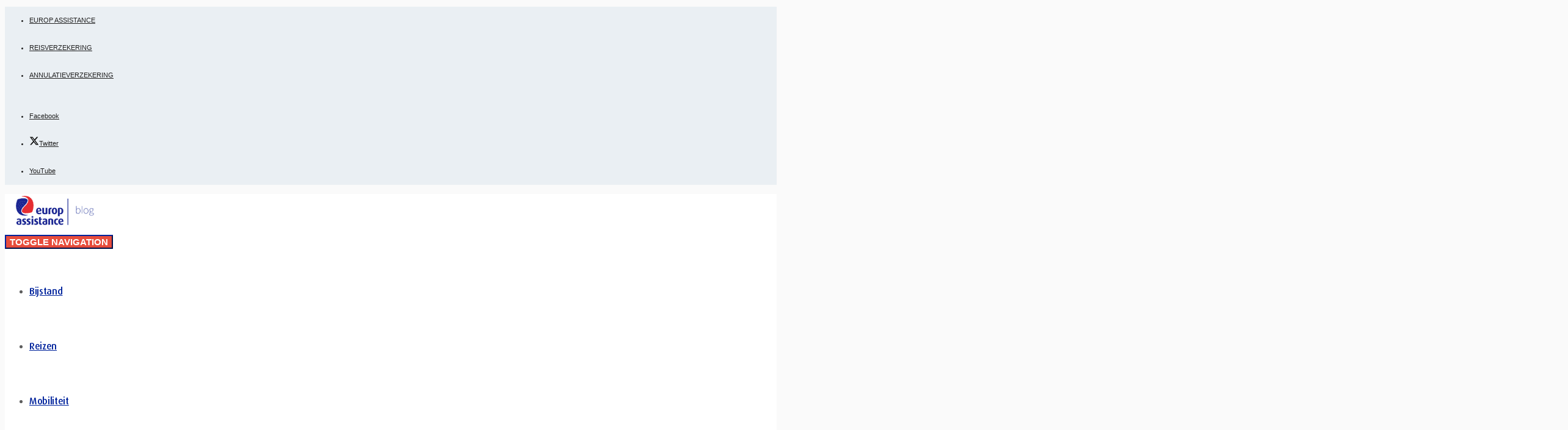

--- FILE ---
content_type: text/html; charset=UTF-8
request_url: https://blog.europ-assistance.be/nl/smishing-of-sms-phishing/?utm_source=rss&utm_medium=rss&utm_campaign=smishing-of-sms-phishing
body_size: 54119
content:
<!DOCTYPE html>
<!--[if lt IE 7]>
<html class="no-js lt-ie9 lt-ie8 lt-ie7" lang="be-NL"> <![endif]-->
<!--[if IE 7]>
<html class="no-js lt-ie9 lt-ie8" lang="be-NL"> <![endif]-->
<!--[if IE 8]>
<html class="no-js lt-ie9" lang="be-NL"> <![endif]-->
<!--[if gt IE 8]><!-->
<html class="no-js" lang="be-NL"> <!--<![endif]-->
<head>
    <meta charset="utf-8"/>
    <meta name="viewport" content="width=device-width, initial-scale=1.0"/>
    <title>Hoe loopt men niet in de val van smishing? - Europ Assistance</title>
    <style id="jetpack-boost-critical-css">@media all{@font-face{font-family:FontAwesome;font-weight:400;font-style:normal}.fa{display:inline-block;font:normal normal normal 14px/1 FontAwesome;font-size:inherit;text-rendering:auto;-webkit-font-smoothing:antialiased;-moz-osx-font-smoothing:grayscale}.pull-right{float:right}.pull-left{float:left}.fa-search:before{content:""}.fa-envelope-o:before{content:""}.fa-print:before{content:""}.fa-chevron-up:before{content:""}.fa-twitter:before{content:""}.fa-facebook:before{content:""}.sr-only{position:absolute;width:1px;height:1px;padding:0;margin:-1px;overflow:hidden;clip:rect(0,0,0,0);border:0}}@media all{body{font-size:13px}h1,h2,h3,h4,h5{margin-top:15px;margin-bottom:15px}p{margin:0 0 20px}label{margin-bottom:0}.media{margin-top:30px}.media .media-body{border-bottom:1px dotted}.navbar-collapse{border:none;-webkit-box-shadow:none;box-shadow:none;padding-right:0;padding-left:0}input[type=search],input[type=text],textarea{-webkit-border-radius:0;-moz-border-radius:0;border-radius:0}button,input[type=submit]{border-width:3px;-webkit-border-radius:0;-moz-border-radius:0;border-radius:0}ul{list-style-type:square}h4 a{color:inherit}#breadcrumbs a{color:inherit}#breadcrumbs .separator{margin:0 5px}ul.social-links{margin:0;padding:0;list-style:none!important}ul.social-links li{display:inline-block;margin-left:3px;margin-right:3px;margin-bottom:6px}ul.social-links li a{display:block}ul.social-links li a .social-icon:before{line-height:26px;font-size:15px;font-weight:400;font-family:fontawesome;display:block;text-align:center;width:26px;height:26px}ul.social-links li.social-facebook .social-icon:before{content:""}ul.social-links li.social-twitter .social-icon:before{content:""}ul.social-links li.social-youtube .social-icon:before{content:""}#top-bar .widget{display:inline-block;vertical-align:top}#top-bar .widget-title{display:inline-block;margin:0;padding:0 5px}#top-bar .widget-title+ul{display:inline-block}#top-bar ul.menu{padding:0;margin:0;list-style:none}#top-bar ul.menu li{display:inline-block}#top-bar ul.menu li a{padding-left:5px;padding-right:5px}#top-bar ul.social-links{margin:0;padding:0;line-height:0;list-style:none!important}#top-bar ul.social-links li{display:inline-block;margin:0}#top-bar ul.social-links li a .social-icon:before{background-color:#fff0;color:inherit;font-size:1.3em;-webkit-border-radius:0;-moz-border-radius:0;border-radius:0}#header:after,#header:before{content:" ";display:table}#header:after{clear:both}#header.logo-left .logo,.sticky-header.logo-left .logo{float:left}#header.logo-left .nav-main,.sticky-header.logo-left .nav-main{float:right}.search-header{display:inline-block}.search-toggle{float:right;padding:0 20px;outline:0}.search-section{padding:10px 0}.search-section .container{position:relative}.search-section .fa{position:absolute;right:35px;top:0;line-height:40px;text-align:center}.sticky-header{display:none;margin:auto;opacity:.98;left:0;right:0;-webkit-box-sizing:content-box;-moz-box-sizing:content-box;box-sizing:content-box;-webkit-box-shadow:0 0 10px 0 rgb(0 0 0 / .1);box-shadow:0 0 10px 0 rgb(0 0 0 / .1);z-index:9998}.sticky-header:after,.sticky-header:before{content:" ";display:table}.sticky-header:after{clear:both}.sticky-header .logo{overflow:hidden;max-height:60px;padding:8px 0;margin:0}.sticky-header .sf-menu>li>a{line-height:60px}.sticky-header .search-header{line-height:60px}.sf-menu{margin:0;padding:0;list-style:none;display:inline-block}.sf-menu li{float:left;position:relative;padding:0 1.5em}.sf-menu li a{display:block;position:relative;text-decoration:none;z-index:2}.sf-menu li.current-menu-parent{visibility:inherit}.sf-menu>li>a>span{display:inline-block;line-height:1}.sf-menu *{margin:0;padding:0;list-style:none}.navbar-toggle{background-color:#fff0;border:0 none;margin:0 auto;padding:5px 0;-webkit-border-radius:0;-moz-border-radius:0;border-radius:0}.nav-main .nav-main-inner{display:-webkit-box;display:-moz-box;display:-ms-flexbox;display:-webkit-flex;display:flex}.nav-main .navbar-collapse{max-height:360px}.nav-main .navbar-collapse .mobile-menu{list-style:none outside none;margin:0;padding:0}.nav-main .navbar-collapse .mobile-menu>li{display:block;margin:0;padding:0}.nav-main .navbar-collapse .mobile-menu>li a{border-top:1px solid rgb(0 0 0 / .1);padding:5px 15px;display:block}#primary{margin:auto}#primary #content{margin-top:20px;margin-bottom:20px}#primary #breadcrumbs{margin-bottom:15px}.entry-header{margin-bottom:30px}.entry-header .page-title h1{margin-top:0}.entry-meta{line-height:1em}.entry-meta span{display:inline-block;margin-bottom:15px}.entry-meta span a{color:inherit}.entry-meta span:after{content:","}.entry-meta span:last-child:after{content:""}.entry-meta span .avatar{margin-top:-2px;margin-right:5px;-webkit-border-radius:50%;-moz-border-radius:50%;border-radius:50%}.read-more{line-height:1}.single .entry-post .entry-meta{border-top:1px dotted;border-bottom:1px dotted;padding:10px;overflow:hidden}.single .entry-post .entry-meta span{margin:0}.single .entry-post .entry-excerpt{margin:0 0 30px}.single .entry-post .entry-sharing a{display:inline-block;padding:0 10px;line-height:1.3}.author-info{margin-left:auto;margin-right:auto;border-bottom:none;padding:40px}.author-info .author-avatar{margin-right:30px}.author-info .author-avatar .avatar{-webkit-border-radius:50%;-moz-border-radius:50%;border-radius:50%}.author-info .author-name{margin-top:0;line-height:1}.author-info .author-name small>span{margin:0 15px}.author-info .author-bio{font-size:.85em;margin:0}.author-info .media-body{border:none}.grid-item{margin-bottom:30px}.grid-item .caption .grid-heading{margin-top:15px;margin-bottom:15px}.grid-item .caption .entry-excerpt p{margin-bottom:15px}.grid-item.grid-one:last-child{margin-bottom:0}.image-link{display:block;position:relative;overflow:hidden}.image-link:before{content:"";display:block;height:100%;position:absolute;top:0;width:100%;z-index:1}.image-link .category-label{position:absolute;top:10px;left:10px;text-align:center;vertical-align:middle;line-height:1;padding:.5em;z-index:4}.image-link .category-label>div{display:table;width:100%;height:100%}.image-link .category-label>div>span{display:table-cell;vertical-align:middle;word-break:break-all}#sidebar h4 a{color:inherit}#sidebar .widget{margin-bottom:30px}#sidebar .widget .widget-title{margin-top:0}img{height:auto;max-width:100%;-webkit-box-sizing:border-box;-moz-box-sizing:border-box;box-sizing:border-box}img.alignleft{display:inline;margin:10px 15px 10px 0}#commentform textarea{background-color:#fff;border:1px solid #f7f7f7;min-height:40px;margin-bottom:20px;width:100%}#primary .widget .widget-title{line-height:1;margin:20px 0;padding-bottom:20px;position:relative;overflow:hidden}#primary .widget .widget-title span{position:relative;display:inline-block;padding-right:20px;line-height:1}#primary .widget .widget-title span:after{content:"";display:block;height:6px;margin-top:-3px;position:absolute;top:50%;left:100%;width:10000%}@media (min-width:992px){#primary #main.sidebar-right{border-right:1px dotted;padding-right:30px;width:70%}#primary #main.sidebar-right+#sidebar{padding-left:30px;width:30%}#primary #main .entry-post .entry-header+.entry-content{width:100%;padding-right:0;padding-left:0}}@media (min-width:768px){.layout-content.boxed{max-width:1140px;margin:0 auto 60px}.layout-content.boxed #primary{padding:25px}.layout-content.boxed #primary #content{margin-top:15px;margin-bottom:15px}.container{width:100%;max-width:1170px}.media .pull-left{padding-right:30px}}@media (min-width:768px) and (max-width:991px){.container{max-width:950px}.sf-menu a{font-size:.85em!important;padding:0 .5em}}@media (max-width:767px){#top-bar .pull-left,#top-bar .pull-right{width:100%}#header{height:auto!important}.sticky-header{height:auto!important;opacity:1}.sticky-header .logo{padding:0}.sticky-header .sf-menu a{line-height:1.5em}#header.logo-left .logo,.sticky-header.logo-left .logo{float:none;margin-top:15px;margin-bottom:15px;max-width:100%}#header.logo-left .logo:after,#header.logo-left .logo:before,.sticky-header.logo-left .logo:after,.sticky-header.logo-left .logo:before{content:" ";display:table}#header.logo-left .logo:after,.sticky-header.logo-left .logo:after{clear:both}#header.logo-left .logo .logo-img,.sticky-header.logo-left .logo .logo-img{float:left}#header.logo-left .logo .navbar-toggle,.sticky-header.logo-left .logo .navbar-toggle{float:right}#header.logo-left .nav-main,.sticky-header.logo-left .nav-main{float:none;max-width:100%}#header.logo-left .nav-main:after,#header.logo-left .nav-main:before,.sticky-header.logo-left .nav-main:after,.sticky-header.logo-left .nav-main:before{content:" ";display:table}#header.logo-left .nav-main:after,.sticky-header.logo-left .nav-main:after{clear:both}#header.logo-left .nav-main a,.sticky-header.logo-left .nav-main a{display:block}#header.logo-left .nav-main .nav-main-inner,.sticky-header.logo-left .nav-main .nav-main-inner{display:block}#primary #content{margin-top:1em;margin-bottom:1em}#primary #content #main{margin-top:20px;margin-bottom:20px}#primary #content #main.sidebar-right{float:none}.media .media-body{overflow:visible;width:100%;display:block}.media .pull-left{width:100%;max-width:100%;margin:0 auto 15px;padding:0;float:none;display:block}.media .pull-left img{width:100%;margin:auto}.grid-item .media-object{margin:auto;width:100%;padding:0}.single .entry-content{width:100%;padding:0}.single .entry-header{margin-bottom:20px}.single .entry-post .entry-excerpt{margin:20px 0}.single .entry-post .entry-excerpt p{margin-bottom:0}.single .entry-post .entry-sharing{display:none}}.navbar-toggle .icon-bar{background-color:#000}@media screen and (max-width:590px){#top-bar .pull-left{display:none}}#top-bar .widget.widget_pojo_social_links{vertical-align:middle}.single #primary{margin-top:30px}.posts-recomended .caption .entry-excerpt{margin-bottom:0!important}.posts-recomended .caption .entry-excerpt p{font-weight:400;margin-top:5px;font-size:13px}.posts-recomended .caption .entry-meta{display:none}.posts-recomended .caption a{display:none}.single-meta-user .entry-user img{display:none}}@font-face{font-family:Dax-Medium;font-weight:400;font-style:normal}@font-face{font-family:Dax-Bold;font-weight:600;font-style:normal}body{font-family:Lato,Arial,sans-serif}.author-info{display:none}#primary #breadcrumbs,#primary #breadcrumbs a{font-family:Dax-Medium,Arial,sans-serif;font-weight:400;font-size:11px;text-transform:none;font-style:normal;line-height:2em}.single .entry-post .entry-meta{padding-left:0}h1{color:#00239c;font-size:32px;letter-spacing:-.9px}h5{font-family:Dax-Medium,Arial,sans-serif;font-weight:600}.read-more{display:none}#sidebar .widget-title{color:#7f8c8d;font-family:Dax-Medium,Arial,sans-serif;font-weight:600}.author img{display:none}.entry-meta>span,.read-more{color:#95a5a6;font-family:Lato,Arial,sans-serif;font-weight:400;font-style:normal}@media (max-width:767px){#top-bar .pull-left,#top-bar .pull-right{display:none}}@media (max-width:480px){.entry-excerpt{font-size:12px;line-height:1.1em}h4.grid-heading{font-size:15px;line-height:1.3em}}#primary .widget .widget-title{margin:5px 0 20px}.image-link .category-label{display:none}article h2{font-size:22px;text-transform:none}.category-destinations a{color:#666}.category-destinations .entry-excerpt,.category-destinations .entry-meta{display:none}.logo-img-primary{width:160px}.mobile-menu a,.sf-menu a{font-family:Dax-Medium;font-size:16px;letter-spacing:-.02em}h1,h2{font-family:Dax-Bold,Arial,sans-serif!important;letter-spacing:-.02em}h3,h4,h5{font-family:Dax-Medium,Arial,sans-serif!important;letter-spacing:-.02em;color:#00239c}h4 a{color:#00239c!important}.media .media-body{border-color:#e3e3e3;border-bottom:none}#top-bar{font-size:11px}#ajaxsearchlite1 .probox .proinput input,div.asl_w .probox .proinput input{font-family:Lato;font-size:12px}.single .entry-post .entry-meta{border-bottom:1px solid #eaeff3!important}.single .entry-post .entry-meta{border-top:1px solid #eaeff3!important}.ai_widget{margin-bottom:0!important}h4.grid-heading{font-size:15px!important}@media all{.hiddend{display:none!important}div.asl_r,div.asl_r *,div.asl_s,div.asl_s *,div.asl_w,div.asl_w *{-webkit-box-sizing:content-box;-moz-box-sizing:content-box;-ms-box-sizing:content-box;-o-box-sizing:content-box;box-sizing:content-box;padding:0;margin:0;border:0;border-radius:0;text-transform:none;text-shadow:none;box-shadow:none;text-decoration:none;text-align:left;letter-spacing:normal}div.asl_r,div.asl_r *{-webkit-touch-callout:none}div.asl_r{box-sizing:border-box;margin:12px 0 0}div.asl_m input[type=search]::-webkit-search-cancel-button,div.asl_m input[type=search]::-webkit-search-results-button{display:none}div.asl_m input[type=search]{appearance:auto!important;-webkit-appearance:none!important}.hiddend{display:none}div.asl_m{width:100%;height:auto;border-radius:0;background:#fff0;overflow:hidden;position:relative;z-index:200}div.asl_m .probox{width:auto;border-radius:5px;background:#fff;overflow:hidden;border:1px solid #fff;box-shadow:1px 0 3px #ccc inset;display:-webkit-flex;display:flex;-webkit-flex-direction:row;flex-direction:row}div.asl_m .probox .proinput{width:1px;height:100%;margin:0 0 0 10px;padding:0 5px;float:left;box-shadow:none;position:relative;flex:1 1 auto;-webkit-flex:1 1 auto;order:5;-webkit-order:5}div.asl_m .probox .proinput form:after,div.asl_m .probox .proinput form:before,div.asl_m .probox .proinput input:after,div.asl_m .probox .proinput input:before{display:none}div.asl_m .probox .proinput input{height:28px;border:0;background:0 0;width:100%;box-shadow:none;margin:-1px;padding:0;left:0;line-height:normal!important;display:block;min-height:unset;max-height:unset}div.asl_m .probox .proinput input::-webkit-input-placeholder{opacity:.85}div.asl_m .probox .proinput input::-moz-placeholder{opacity:.85}div.asl_m .probox .proinput input:-ms-input-placeholder{opacity:.85}div.asl_m .probox .proinput input:-moz-placeholder{opacity:.85}div.asl_m .proinput input.orig{padding:0!important;margin:0!important;background:0 0!important;border:none!important;background-color:transparent!important;box-shadow:none!important;z-index:10;position:relative}div.asl_m .proinput input.autocomplete{padding:0!important;margin:0;background:0 0!important;border:none!important;background-color:transparent!important;box-shadow:none!important;opacity:.2}div.asl_m .probox .proinput input.autocomplete{border:0;background:0 0;width:100%;box-shadow:none;margin:0;margin-top:-28px!important;padding:0;left:0;position:relative;z-index:9}div.asl_m .probox .proclose,div.asl_m .probox .proloading,div.asl_m .probox .promagnifier,div.asl_m .probox .prosettings{width:20px;height:20px;background:0 0;background-size:20px 20px;float:right;box-shadow:none;margin:0;padding:0;text-align:center;flex:0 0 auto;-webkit-flex:0 0 auto;z-index:100}div.asl_m .probox .promagnifier{order:10;-webkit-order:10}div.asl_m .probox .prosettings{order:1;-webkit-order:1}div.asl_m .probox .proclose,div.asl_m .probox .proloading{background-position:center center;display:none;background-size:auto;background-repeat:no-repeat;background-color:#fff0;order:6;-webkit-order:6}div.asl_m .probox .proclose{position:relative}div.asl_m .probox .promagnifier .innericon,div.asl_m .probox .prosettings .innericon{background-size:20px 20px;background-position:center center;background-repeat:no-repeat;background-color:#fff0;width:100%;height:100%;text-align:center;overflow:hidden;line-height:initial}div.asl_m .probox .promagnifier .innericon svg,div.asl_m .probox .prosettings .innericon svg{height:100%;width:22px;vertical-align:baseline;display:inline-block}div.asl_m .probox .proloading{padding:2px;box-sizing:border-box}div.asl_m .probox div.asl_loader,div.asl_m .probox div.asl_loader *{box-sizing:border-box!important;margin:0;padding:0;box-shadow:none}div.asl_m .probox div.asl_loader{box-sizing:border-box;display:flex;flex:0 1 auto;flex-direction:column;flex-grow:0;flex-shrink:0;flex-basis:28px;max-width:100%;max-height:100%;width:100%;height:100%;align-items:center;justify-content:center}div.asl_m .probox div.asl_loader-inner{width:100%;margin:0 auto;text-align:center;height:100%}div.asl_m .probox div.asl_simple-circle{margin:0;height:100%;width:100%;border:4px solid #fff;border-right-color:transparent!important;border-radius:50%;box-sizing:border-box}div.asl_m .probox .proclose svg{background:#333;border-radius:50%;position:absolute;top:50%;width:20px;height:20px;margin-top:-10px;left:50%;margin-left:-10px;fill:#fefefe;padding:4px;box-sizing:border-box;box-shadow:0 0 0 2px rgb(255 255 255 / .9)}div.asl_r *{text-decoration:none;text-shadow:none}div.asl_r .results{overflow:hidden;width:auto;height:0;margin:0;padding:0}div.asl_r .resdrg{height:auto}div.asl_s.searchsettings{width:200px;height:auto;position:absolute;display:none;z-index:1101;border-radius:0 0 3px 3px;visibility:hidden;padding:0}div.asl_s.searchsettings form{display:flex;flex-wrap:wrap;margin:0 0 12px!important;padding:0!important}div.asl_s.searchsettings .asl_option_inner{margin:2px 10px 0}div.asl_s.searchsettings .asl_option_label{font-size:14px;line-height:20px!important;margin:0;width:150px;text-shadow:none;padding:0;min-height:20px;border:none;background:0 0;float:none}div.asl_s.searchsettings .asl_option_inner input[type=checkbox]{display:none!important}div.asl_s.searchsettings .asl_option{display:flex;flex-direction:row;-webkit-flex-direction:row;align-items:flex-start;margin:0 0 10px}div.asl_s.searchsettings .asl_option_inner{width:17px;height:17px;position:relative;flex-grow:0;-webkit-flex-grow:0;flex-shrink:0;-webkit-flex-shrink:0}div.asl_s.searchsettings .asl_option_inner .asl_option_checkbox{position:absolute;width:17px;height:17px;top:0;padding:0;border-radius:2px;-webkit-box-shadow:inset 0 1px 1px rgb(0 0 0 / .5),0 1px 0 rgb(255 255 255 / .2);-moz-box-shadow:inset 0 1px 1px rgb(0 0 0 / .5),0 1px 0 rgb(255 255 255 / .2);box-shadow:inset 0 1px 1px rgb(0 0 0 / .5),0 1px 0 rgb(255 255 255 / .2);overflow:hidden;font-size:0!important;color:#fff0}div.asl_r.vertical .results,div.asl_s.searchsettings .asl_sett_scroll{scrollbar-width:thin;scrollbar-color:rgb(0 0 0 / .5) #fff0}div.asl_r.vertical .results::-webkit-scrollbar{width:10px}div.asl_s.searchsettings .asl_sett_scroll::-webkit-scrollbar{width:6px}div.asl_s.searchsettings .asl_option_inner .asl_option_checkbox:after{opacity:0;font-family:aslsicons2;content:"";font-weight:400!important;background:0 0;border:none!important;box-sizing:content-box;color:#fff;height:100%;width:100%;padding:0!important;margin:1px 0 0!important;line-height:17px;text-align:center;text-decoration:none;text-shadow:none;display:block;font-size:11px!important;position:absolute;top:0;left:0;z-index:1}div.asl_s.searchsettings .asl_option_inner input[type=checkbox]:checked+.asl_option_checkbox:after{opacity:1}div.asl_s.searchsettings fieldset{position:relative;float:left}div.asl_s.searchsettings fieldset{background:0 0;font-size:.9em;margin:12px 0 0!important;padding:0;width:192px}div.asl_s.searchsettings fieldset .asl_option_label{width:130px;display:block}div.asl_s.searchsettings form fieldset legend{padding:5px 0 8px 10px}#asl_hidden_data{display:none!important}}@media all{ul{box-sizing:border-box}.screen-reader-text{clip:rect(1px,1px,1px,1px);word-wrap:normal!important;border:0;-webkit-clip-path:inset(50%);clip-path:inset(50%);height:1px;margin:-1px;overflow:hidden;padding:0;position:absolute;width:1px}html :where(img[class*=wp-image-]){height:auto;max-width:100%}}@media all{@font-face{font-family:FontAwesome;font-weight:400;font-style:normal}[class^=icon-]{font-family:FontAwesome;font-weight:400;font-style:normal;text-decoration:inherit;-webkit-font-smoothing:antialiased}[class^=icon-]:before{text-decoration:inherit;display:inline-block;speak:none}.pull-right{float:right}.pull-left{float:left}[class^=icon-]{display:inline;width:auto;height:auto;line-height:normal;vertical-align:baseline;background-image:none;background-position:0 0;background-repeat:repeat;margin-top:0}}@media all{html{font-family:sans-serif;-ms-text-size-adjust:100%;-webkit-text-size-adjust:100%}body{margin:0}article,aside,header,nav,section{display:block}a{background-color:#fff0}strong{font-weight:700}h1{font-size:2em;margin:.67em 0}small{font-size:80%}img{border:0}svg:not(:root){overflow:hidden}button,input,textarea{color:inherit;font:inherit;margin:0}button{overflow:visible}button{text-transform:none}button,input[type=submit]{-webkit-appearance:button}input{line-height:normal}input[type=checkbox]{-webkit-box-sizing:border-box;-moz-box-sizing:border-box;box-sizing:border-box;padding:0}input[type=search]{-webkit-appearance:textfield;-webkit-box-sizing:content-box;-moz-box-sizing:content-box;box-sizing:content-box}input[type=search]::-webkit-search-cancel-button{-webkit-appearance:none}fieldset{border:1px solid silver;margin:0 2px;padding:.35em .625em .75em}legend{border:0;padding:0}textarea{overflow:auto}*{-webkit-box-sizing:border-box;-moz-box-sizing:border-box;box-sizing:border-box}html{font-size:10px}body{font-family:"Helvetica Neue",Helvetica,Arial,sans-serif;font-size:14px;line-height:1.42857143;color:#333;background-color:#fff}button,input,textarea{font-family:inherit;font-size:inherit;line-height:inherit}a{color:#337ab7;text-decoration:none}img{vertical-align:middle}.sr-only{position:absolute;width:1px;height:1px;padding:0;margin:-1px;overflow:hidden;clip:rect(0,0,0,0);border:0}h1,h2,h3,h4,h5{font-family:inherit;font-weight:500;line-height:1.1;color:inherit}h4 small{font-weight:400;line-height:1;color:#777}h1,h2,h3{margin-top:20px;margin-bottom:10px}h4,h5{margin-top:10px;margin-bottom:10px}h4 small{font-size:75%}h1{font-size:36px}h2{font-size:30px}h3{font-size:24px}h4{font-size:18px}h5{font-size:14px}p{margin:0 0 10px}small{font-size:85%}ul{margin-top:0;margin-bottom:10px}.container{padding-right:15px;padding-left:15px;margin-right:auto;margin-left:auto}@media (min-width:768px){.container{width:750px}}@media (min-width:992px){.container{width:970px}}@media (min-width:1200px){.container{width:1170px}}.row{margin-right:-15px;margin-left:-15px}.col-md-12,.col-md-4,.col-md-8,.col-sm-12{position:relative;min-height:1px;padding-right:15px;padding-left:15px}@media (min-width:768px){.col-sm-12{float:left}.col-sm-12{width:100%}}@media (min-width:992px){.col-md-12,.col-md-4,.col-md-8{float:left}.col-md-12{width:100%}.col-md-8{width:66.66666667%}.col-md-4{width:33.33333333%}}fieldset{min-width:0;padding:0;margin:0;border:0}legend{display:block;width:100%;padding:0;margin-bottom:20px;font-size:21px;line-height:inherit;color:#333;border:0;border-bottom:1px solid #e5e5e5}label{display:inline-block;max-width:100%;margin-bottom:5px;font-weight:700}input[type=search]{-webkit-box-sizing:border-box;-moz-box-sizing:border-box;box-sizing:border-box;-webkit-appearance:none;-moz-appearance:none;appearance:none}input[type=checkbox]{margin:4px 0 0;line-height:normal}.collapse{display:none}.navbar-collapse{padding-right:15px;padding-left:15px;overflow-x:visible;border-top:1px solid #fff0;-webkit-box-shadow:inset 0 1px 0 rgb(255 255 255 / .1);box-shadow:inset 0 1px 0 rgb(255 255 255 / .1);-webkit-overflow-scrolling:touch}@media (min-width:768px){.navbar-collapse{width:auto;border-top:0;-webkit-box-shadow:none;box-shadow:none}.navbar-collapse.collapse{display:block!important;height:auto!important;padding-bottom:0;overflow:visible!important}}.navbar-toggle{position:relative;float:right;padding:9px 10px;margin-right:15px;margin-top:8px;margin-bottom:8px;background-color:#fff0;background-image:none;border:1px solid #fff0;border-radius:4px}.navbar-toggle .icon-bar{display:block;width:22px;height:2px;border-radius:1px}.navbar-toggle .icon-bar+.icon-bar{margin-top:4px}@media (min-width:768px){.navbar-toggle{display:none}}.media{margin-top:15px}.media,.media-body{overflow:hidden;zoom:1}.media-body{width:10000px}.media-object{display:block}.media-body{display:table-cell;vertical-align:top}.container:after,.container:before,.navbar-collapse:after,.navbar-collapse:before,.row:after,.row:before{display:table;content:" "}.container:after,.navbar-collapse:after,.row:after{clear:both}.pull-right{float:right!important}.pull-left{float:left!important}@-ms-viewport{width:device-width}.visible-xs{display:none!important}@media (max-width:767px){.visible-xs{display:block!important}}@media (max-width:767px){.hidden-xs{display:none!important}}}@media all{.screen-reader-text{position:absolute;top:-10000em;width:1px;height:1px;margin:-1px;padding:0;overflow:hidden;clip:rect(0,0,0,0);border:0}:root{--page-title-display:block}h1.entry-title{display:var(--page-title-display)}}@media all{.screen-reader-text{position:absolute;width:1px;height:1px;margin:-1px;padding:0;overflow:hidden;clip:rect(0 0 0 0);border:0}input[type=search],input[type=text],textarea{display:block;width:100%;height:auto;vertical-align:middle;border-color:#ccc;border-style:solid;border-width:1px;background-color:#fff;color:#555;font-size:1em;padding:6px 10px}button,input[type=submit]{background-color:#fff;background-image:none;border-color:#ccc;border-style:solid;border-width:1px;color:#333;display:inline-block;padding:8px 16px;margin-bottom:0;font-size:1em;font-weight:700;line-height:1em;text-align:center;vertical-align:middle}.alignleft{float:left}#pojo-scroll-up{position:fixed;bottom:50px;display:none;z-index:9998}#pojo-scroll-up .pojo-scroll-up-inner{display:table;width:100%;height:100%;line-height:1}#pojo-scroll-up .pojo-scroll-up-button{display:table-cell;margin:0;text-align:center;vertical-align:middle;outline:0}#pojo-scroll-up.pojo-scroll-up-right{right:50px}@media only screen and (max-width:767px){#pojo-scroll-up{bottom:20px}#pojo-scroll-up.pojo-scroll-up-right{right:20px}}iframe{max-width:100%;line-height:1}@media only screen and (max-width:767px){.alignleft{float:none}}}@media all{div.asl_w{width:100%;height:auto;border-radius:5px;background-color:#fff;overflow:hidden;border:0 solid #b5b5b5;border-radius:0;box-shadow:0 1px 0 0#e4e4e4}#ajaxsearchlite1 .probox,div.asl_w .probox{margin:0;height:28px;background-color:#fff;border:0 none #fff;border-radius:0;box-shadow:0 0 0 0#b5b5b5 inset}#ajaxsearchlite1 .probox .proinput,div.asl_w .probox .proinput{font-weight:400;font-family:Open Sans;color:#000!important;font-size:12px;line-height:normal!important;text-shadow:0 0 0 #fff0}#ajaxsearchlite1 .probox .proinput input,div.asl_w .probox .proinput input{font-weight:400;font-family:Open Sans;color:#000!important;font-size:12px;line-height:normal!important;text-shadow:0 0 0 #fff0;border:0;box-shadow:none}div.asl_w .probox .proinput input::-webkit-input-placeholder{font-weight:400;font-family:Open Sans;color:rgb(0 0 0 / .6)!important;text-shadow:0 0 0 #fff0}div.asl_w .probox .proinput input::-moz-placeholder{font-weight:400;font-family:Open Sans;color:rgb(0 0 0 / .6)!important;text-shadow:0 0 0 #fff0}div.asl_w .probox .proinput input:-ms-input-placeholder{font-weight:400;font-family:Open Sans;color:rgb(0 0 0 / .6)!important;text-shadow:0 0 0 #fff0}div.asl_w .probox .proinput input:-moz-placeholder{font-weight:400;font-family:Open Sans;color:rgb(0 0 0 / .6)!important;text-shadow:0 0 0 #fff0}div.asl_w .probox .proinput input.autocomplete{font-weight:400;font-family:Open Sans;color:#000;font-size:12px;line-height:15px;text-shadow:0 0 0 #fff0}div.asl_w .probox .proclose,div.asl_w .probox .proloading,div.asl_w .probox .promagnifier,div.asl_w .probox .prosettings{width:28px;height:28px}div.asl_w .probox .promagnifier .innericon svg{fill:#363636}div.asl_w .probox div.asl_simple-circle{border:4px solid #000}div.asl_w .probox .prosettings .innericon svg{fill:#363636}div.asl_w .probox .promagnifier{width:28px;height:28px;background-image:-o-linear-gradient(180deg,#fff0,#fff0);background-image:-ms-linear-gradient(180deg,#fff0,#fff0);background-image:-webkit-linear-gradient(180deg,#fff0,#fff0);background-image:linear-gradient(180deg,#fff0,#fff0);background-position:center center;background-repeat:no-repeat;border:0 solid #fff;border-radius:0;box-shadow:-1px 1px 0 0 rgb(255 255 255 / .64) inset;background-size:100% 100%;background-position:center center;background-repeat:no-repeat}div.asl_w .probox div.prosettings{width:28px;height:28px;background-image:-o-linear-gradient(175deg,#fff0,#fff0);background-image:-ms-linear-gradient(175deg,#fff0,#fff0);background-image:-webkit-linear-gradient(175deg,#fff0,#fff0);background-image:linear-gradient(175deg,#fff0,#fff0);background-position:center center;background-repeat:no-repeat;float:right;border:0 solid #fff;border-radius:0;box-shadow:0 1px 0 0 rgb(255 255 255 / .64) inset;background-size:100% 100%;order:7;-webkit-order:7}div.asl_r{position:absolute;z-index:1100}div.asl_r.vertical{padding:4px;background:#fff;border-radius:3px;border:0 solid #b5b5b5;border-radius:0;box-shadow:0 0 3px -1px rgb(0 0 0 / .3);visibility:hidden;display:none}div.asl_s.searchsettings{background:#fff;box-shadow:0 0 0 1px #b5b5b5 inset}div.asl_s.searchsettings .asl_option_label{font-weight:700;font-family:Open Sans;color:#2b2b2b;font-size:12px;line-height:15px;text-shadow:0 0 0 #fff0}div.asl_s.searchsettings .asl_option_inner .asl_option_checkbox{background-image:linear-gradient(180deg,#222,#36373a);background-image:-webkit-linear-gradient(180deg,#222,#36373a);background-image:-moz-linear-gradient(180deg,#222,#36373a);background-image:-o-linear-gradient(180deg,#222,#36373a);background-image:-ms-linear-gradient(180deg,#222,#36373a)}div.asl_s.searchsettings fieldset legend{padding:5px 0 0 10px;margin:0;font-weight:400;font-family:Open Sans;color:#474747;font-size:13px;line-height:15px;text-shadow:0 0 0 #fff0}}@media all{:root{--swiper-theme-color:#007aff}.jp-carousel-overlay .swiper-container{list-style:none;margin-left:auto;margin-right:auto;overflow:hidden;padding:0;position:relative;z-index:1}.jp-carousel-overlay .swiper-wrapper{box-sizing:content-box;display:flex;height:100%;position:relative;width:100%;z-index:1}.jp-carousel-overlay .swiper-wrapper{transform:translateZ(0)}:root{--swiper-navigation-size:44px}.jp-carousel-overlay .swiper-button-next,.jp-carousel-overlay .swiper-button-prev{align-items:center;color:var(--swiper-navigation-color,var(--swiper-theme-color));display:flex;height:var(--swiper-navigation-size);justify-content:center;margin-top:calc(0px - var(--swiper-navigation-size)/ 2);position:absolute;top:50%;width:calc(var(--swiper-navigation-size)/44*27);z-index:10}.jp-carousel-overlay .swiper-button-next:after,.jp-carousel-overlay .swiper-button-prev:after{font-family:swiper-icons;font-size:var(--swiper-navigation-size);font-variant:normal;letter-spacing:0;line-height:1;text-transform:none!important;text-transform:none}.jp-carousel-overlay .swiper-button-prev{left:10px;right:auto}.jp-carousel-overlay .swiper-button-prev:after{content:"prev"}.jp-carousel-overlay .swiper-button-next{left:auto;right:10px}.jp-carousel-overlay .swiper-button-next:after{content:"next"}.jp-carousel-overlay .swiper-pagination{position:absolute;text-align:center;transform:translateZ(0);z-index:10}:root{--jp-carousel-primary-color:#fff;--jp-carousel-primary-subtle-color:#999;--jp-carousel-bg-color:#000;--jp-carousel-bg-faded-color:#222;--jp-carousel-border-color:#3a3a3a}.jp-carousel-overlay .swiper-button-next,.jp-carousel-overlay .swiper-button-prev{background-image:none}.jp-carousel-wrap *{line-height:inherit}.jp-carousel-wrap.swiper-container{height:auto;width:100vw}.jp-carousel-overlay .swiper-button-next,.jp-carousel-overlay .swiper-button-prev{background-image:none;height:auto;opacity:.5;padding:20px 40px;width:auto}.jp-carousel-overlay .swiper-button-next:after,.jp-carousel-overlay .swiper-button-prev:after{content:none}.jp-carousel-overlay .swiper-button-next svg,.jp-carousel-overlay .swiper-button-prev svg{background:var(--jp-carousel-bg-color);border-radius:4px;height:30px;width:28px}.jp-carousel-overlay{background:var(--jp-carousel-bg-color);bottom:0;direction:ltr;font-family:Helvetica Neue,sans-serif!important;left:0;overflow-x:hidden;overflow-y:auto;position:fixed;right:0;top:0;z-index:2147483647}.jp-carousel-overlay *{box-sizing:border-box}.jp-carousel-overlay h2:before,.jp-carousel-overlay h3:before{content:none;display:none}.jp-carousel-overlay .swiper-container .swiper-button-prev{left:0;right:auto}.jp-carousel-overlay .swiper-container .swiper-button-next{left:auto;right:0}.jp-carousel-container{display:grid;grid-template-rows:1fr 64px;height:100%}.jp-carousel-info{-webkit-font-smoothing:subpixel-antialiased!important;background-color:var(--jp-carousel-bg-color);display:flex;flex-direction:column;opacity:1;text-align:left!important;z-index:100}.jp-carousel-info-footer{align-items:center;display:flex;height:64px;justify-content:space-between;position:relative}.jp-carousel-info-extra,.jp-carousel-info-footer{background-color:var(--jp-carousel-bg-color);width:100vw}.jp-carousel-info-extra{border-top:1px solid var(--jp-carousel-bg-faded-color);display:none;padding:35px}.jp-carousel-title-and-caption{margin-bottom:15px}.jp-carousel-photo-info{left:0!important;width:100%!important}.jp-carousel-comments-wrapper{display:none;padding:0;width:100%!important}.jp-carousel-close-hint{color:var(--jp-carousel-primary-color);height:45px;letter-spacing:0!important;padding:10px;position:fixed;right:30px;text-align:right;top:20px;width:45px;z-index:15}.jp-carousel-close-hint svg{background:var(--jp-carousel-bg-color);border-radius:4px;padding:3px 2px}.jp-carousel-pagination-container{flex:1;margin:0 15px 0 35px}.jp-carousel-pagination,.jp-swiper-pagination{color:var(--jp-carousel-primary-color);display:none;font-size:15px;font-weight:400;position:static!important;white-space:nowrap}.jp-carousel-pagination-container .swiper-pagination{line-height:8px;text-align:left}.jp-carousel-pagination{padding-left:5px}.jp-carousel-info-footer .jp-carousel-photo-title-container{flex-basis:50vw;flex:4;justify-content:center;margin:0;overflow:hidden}.jp-carousel-photo-caption,.jp-carousel-photo-title{background:0 0!important;border:none!important;color:var(--jp-carousel-primary-color);display:inline-block;font:normal 20px/1.3em Helvetica Neue,sans-serif;letter-spacing:0!important;line-height:normal;margin:0 0 10px;overflow:hidden;padding:0;text-shadow:none!important;text-transform:none!important}.jp-carousel-info-footer .jp-carousel-photo-caption{color:var(--jp-carousel-primary-subtle-color);font-size:15px;margin:0;text-align:center;text-overflow:ellipsis;white-space:nowrap}.jp-carousel-photo-title{font-size:32px;margin-bottom:2px}.jp-carousel-photo-description{color:var(--jp-carousel-primary-subtle-color);font-size:16px;margin:25px 0;overflow:hidden;overflow-wrap:break-word;width:100%}.jp-carousel-caption{font-size:14px;font-weight:400;margin:0}.jp-carousel-image-meta{color:var(--jp-carousel-primary-color);display:none;font-size:13px;font:12px/1.4 Helvetica Neue,sans-serif!important;width:100%}.jp-carousel-image-meta ul{list-style:none!important;margin:0!important;padding:0!important}a.jp-carousel-image-download{clear:both;color:var(--jp-carousel-primary-subtle-color);display:inline-block;font-size:14px;font-weight:400;line-height:1;text-decoration:none}a.jp-carousel-image-download svg{display:inline-block;margin:0 3px;padding-bottom:2px;vertical-align:middle}.jp-carousel-comments{background:none #fff0;bottom:10px;font:15px/1.7 Helvetica Neue,sans-serif!important;font-weight:400;margin-top:20px;width:100%}#jp-carousel-comment-form{margin:0 0 10px!important;width:100%}textarea#jp-carousel-comment-form-comment-field{background:var(--jp-carousel-bg-faded-color);border:1px solid var(--jp-carousel-border-color);border-radius:3px;box-shadow:inset 2px 2px 2px rgb(0 0 0 / .1);box-sizing:border-box;color:var(--jp-carousel-primary-subtle-color);float:none;font:16px/1.4 Helvetica Neue,sans-serif!important;height:147px;margin:0;overflow:hidden;padding:10px 10px 5px;width:100%}textarea#jp-carousel-comment-form-comment-field::-webkit-input-placeholder{color:#555}#jp-carousel-loading-overlay{bottom:0;display:none;left:0;position:fixed;right:0;top:0}#jp-carousel-loading-wrapper{align-items:center;display:flex;height:100vh;justify-content:center;width:100vw}#jp-carousel-library-loading,#jp-carousel-library-loading:after{border-radius:50%;height:40px;width:40px}#jp-carousel-library-loading{border:8px solid hsl(0 0% 100% / .2);border-left:8px solid var(--jp-carousel-primary-color);float:left;font-size:10px;margin:22px 0 0 10px;position:relative;text-indent:-9999em;transform:translateZ(0)}#jp-carousel-comment-form-spinner,#jp-carousel-comment-form-spinner:after{border-radius:50%;height:20px;width:20px}#jp-carousel-comment-form-spinner{border:4px solid hsl(0 0% 100% / .2);border-left:4px solid var(--jp-carousel-primary-color);bottom:0;display:none;float:left;font-size:10px;left:0;margin:0 auto;position:absolute;right:0;text-indent:-9999em;top:calc(50% - 15px);transform:translateZ(0)}.jp-carousel-info-content-wrapper{margin:auto;max-width:800px}#jp-carousel-comment-form-submit-and-info-wrapper{display:none;overflow:hidden;width:100%}#jp-carousel-comment-form-commenting-as input{background:var(--jp-carousel-bg-color);border:1px solid var(--jp-carousel-border-color);border-radius:2px;box-shadow:inset 2px 2px 2px rgb(0 0 0 / .2);color:var(--jp-carousel-primary-subtle-color);float:left;font:16px/1.4 Helvetica Neue,sans-serif!important;padding:10px;width:285px}#jp-carousel-comment-form-commenting-as fieldset{border:none;clear:both;float:left;margin:20px 0 0;padding:0}#jp-carousel-comment-form-commenting-as label{float:left;font:400 13px/1.7 Helvetica Neue,sans-serif!important;margin:0 20px 3px 0;width:100px}#jp-carousel-comment-form-button-submit{background:var(--jp-carousel-bg-color);border:1px solid var(--jp-carousel-primary-color);border-radius:3px;color:var(--jp-carousel-primary-color);display:block;font-size:14px;margin-left:auto;margin-top:20px;padding:8px 16px}#jp-carousel-comment-form-container{color:var(--jp-carousel-primary-subtle-color);margin-bottom:15px;margin-top:20px;overflow:hidden;position:relative;width:100%}#jp-carousel-comment-post-results{display:none;overflow:auto;width:100%}#jp-carousel-comments-loading{color:var(--jp-carousel-primary-subtle-color);display:none}#jp-carousel-comments-loading{bottom:10px;font:400 15px/1.7 Helvetica Neue,sans-serif!important;margin-bottom:20px;margin-top:20px;text-align:left;width:100%}.jp-carousel-photo-icons-container{display:block;flex:1;margin:0 20px 0 30px;text-align:right;white-space:nowrap}.jp-carousel-icon-btn{background:0 0;border:none;display:inline-block;height:64px;padding:16px;text-decoration:none}.jp-carousel-icon{border:none;border-radius:4px;display:inline-block;font-style:normal;font-weight:400;line-height:0;padding:4px 3px 3px;width:31px}.jp-carousel-icon svg{display:inline-block}.jp-carousel-overlay rect{fill:var(--jp-carousel-primary-color)}.jp-carousel-icon .jp-carousel-has-comments-indicator{background:var(--jp-carousel-primary-color);border-radius:4px;color:var(--jp-carousel-bg-color);display:none;font-family:Helvetica Neue,sans-serif!important;font-size:12px;font-weight:400;line-height:1;margin-left:-16px;padding:2px 4px;position:relative;vertical-align:top}@media only screen and (max-width:760px){.jp-carousel-overlay .swiper-container .swiper-button-next,.jp-carousel-overlay .swiper-container .swiper-button-prev{display:none!important}.jp-carousel-image-meta{box-sizing:border-box;float:none!important;margin-left:0;width:100%!important}.jp-carousel-close-hint{font-size:26px!important;position:fixed!important;right:10px;top:10px}.jp-carousel-wrap{background-color:var(--jp-carousel-bg-color)}.jp-carousel-caption{overflow:visible!important}.jp-carousel-info-footer .jp-carousel-photo-title-container{display:none}.jp-carousel-photo-icons-container{margin:0 10px 0 0;white-space:nowrap}.jp-carousel-icon-btn{padding-left:20px}.jp-carousel-pagination{padding-left:5px}.jp-carousel-pagination-container{margin-left:25px}#jp-carousel-comment-form-commenting-as fieldset,#jp-carousel-comment-form-commenting-as input{float:none;width:100%}}.screen-reader-text{clip:rect(1px,1px,1px,1px);word-wrap:normal!important;border:0;-webkit-clip-path:inset(50%);clip-path:inset(50%);height:1px;margin:-1px;overflow:hidden;padding:0;position:absolute!important;width:1px}}</style><meta name='robots' content='index, follow, max-image-preview:large, max-snippet:-1, max-video-preview:-1' />
	<style>img:is([sizes="auto" i],[sizes^="auto," i]){contain-intrinsic-size:3000px 1500px}</style>
	
<!-- Google Tag Manager for WordPress by gtm4wp.com -->

<!-- End Google Tag Manager for WordPress by gtm4wp.com -->
	<!-- This site is optimized with the Yoast SEO plugin v26.0 - https://yoast.com/wordpress/plugins/seo/ -->
	<meta name="description" content="Sms-phishing of smishing is een steeds vaker voorkomende techniek van hackers. Hoe herkent u het en hoe kunt u zich beschermen?" />
	<link rel="canonical" href="https://blog.europ-assistance.be/nl/smishing-of-sms-phishing/" />
	<meta property="og:locale" content="en_US" />
	<meta property="og:type" content="article" />
	<meta property="og:title" content="Hoe loopt men niet in de val van smishing? - Europ Assistance" />
	<meta property="og:description" content="Sms-phishing of smishing is een steeds vaker voorkomende techniek van hackers. Hoe herkent u het en hoe kunt u zich beschermen?" />
	<meta property="og:url" content="https://blog.europ-assistance.be/nl/smishing-of-sms-phishing/" />
	<meta property="og:site_name" content="Europ Assistance" />
	<meta property="article:publisher" content="http://www.facebook.com/europassistance" />
	<meta property="article:published_time" content="2023-01-11T10:53:05+00:00" />
	<meta property="og:image" content="https://blog.europ-assistance.be/wp-content/uploads/2023/01/EAS_Smishing-Illustration-min-scaled.jpg" />
	<meta property="og:image:width" content="2560" />
	<meta property="og:image:height" content="1709" />
	<meta property="og:image:type" content="image/jpeg" />
	<meta name="author" content="Xavier Van Caneghem" />
	<meta name="twitter:label1" content="Written by" />
	<meta name="twitter:data1" content="Xavier Van Caneghem" />
	<meta name="twitter:label2" content="Est. reading time" />
	<meta name="twitter:data2" content="7 minutes" />
	<script data-jetpack-boost="ignore" type="application/ld+json" class="yoast-schema-graph">{"@context":"https://schema.org","@graph":[{"@type":"Article","@id":"https://blog.europ-assistance.be/nl/smishing-of-sms-phishing/#article","isPartOf":{"@id":"https://blog.europ-assistance.be/nl/smishing-of-sms-phishing/"},"author":{"name":"Xavier Van Caneghem","@id":"https://blog.europ-assistance.be/nl/#/schema/person/ada1a6b2e86f8b76865b447214e1b496"},"headline":"Hoe loopt men niet in de val van smishing?","datePublished":"2023-01-11T10:53:05+00:00","mainEntityOfPage":{"@id":"https://blog.europ-assistance.be/nl/smishing-of-sms-phishing/"},"wordCount":1263,"commentCount":0,"publisher":{"@id":"https://blog.europ-assistance.be/nl/#organization"},"image":{"@id":"https://blog.europ-assistance.be/nl/smishing-of-sms-phishing/#primaryimage"},"thumbnailUrl":"https://blog.europ-assistance.be/wp-content/uploads/2023/01/EAS_Smishing-Illustration-min-scaled.jpg","keywords":["cyberaanval","informatica"],"articleSection":["Informatica / ICT-Bijstand","Website"],"inLanguage":"be-NL","potentialAction":[{"@type":"CommentAction","name":"Comment","target":["https://blog.europ-assistance.be/nl/smishing-of-sms-phishing/#respond"]}]},{"@type":"WebPage","@id":"https://blog.europ-assistance.be/nl/smishing-of-sms-phishing/","url":"https://blog.europ-assistance.be/nl/smishing-of-sms-phishing/","name":"Hoe loopt men niet in de val van smishing? - Europ Assistance","isPartOf":{"@id":"https://blog.europ-assistance.be/nl/#website"},"primaryImageOfPage":{"@id":"https://blog.europ-assistance.be/nl/smishing-of-sms-phishing/#primaryimage"},"image":{"@id":"https://blog.europ-assistance.be/nl/smishing-of-sms-phishing/#primaryimage"},"thumbnailUrl":"https://blog.europ-assistance.be/wp-content/uploads/2023/01/EAS_Smishing-Illustration-min-scaled.jpg","datePublished":"2023-01-11T10:53:05+00:00","description":"Sms-phishing of smishing is een steeds vaker voorkomende techniek van hackers. Hoe herkent u het en hoe kunt u zich beschermen?","breadcrumb":{"@id":"https://blog.europ-assistance.be/nl/smishing-of-sms-phishing/#breadcrumb"},"inLanguage":"be-NL","potentialAction":[{"@type":"ReadAction","target":["https://blog.europ-assistance.be/nl/smishing-of-sms-phishing/"]}]},{"@type":"ImageObject","inLanguage":"be-NL","@id":"https://blog.europ-assistance.be/nl/smishing-of-sms-phishing/#primaryimage","url":"https://blog.europ-assistance.be/wp-content/uploads/2023/01/EAS_Smishing-Illustration-min-scaled.jpg","contentUrl":"https://blog.europ-assistance.be/wp-content/uploads/2023/01/EAS_Smishing-Illustration-min-scaled.jpg","width":2560,"height":1709},{"@type":"BreadcrumbList","@id":"https://blog.europ-assistance.be/nl/smishing-of-sms-phishing/#breadcrumb","itemListElement":[{"@type":"ListItem","position":1,"name":"Home","item":"https://blog.europ-assistance.be/nl/"},{"@type":"ListItem","position":2,"name":"Hoe loopt men niet in de val van smishing?"}]},{"@type":"WebSite","@id":"https://blog.europ-assistance.be/nl/#website","url":"https://blog.europ-assistance.be/nl/","name":"Europ Assistance Blog","description":"You live we care","publisher":{"@id":"https://blog.europ-assistance.be/nl/#organization"},"potentialAction":[{"@type":"SearchAction","target":{"@type":"EntryPoint","urlTemplate":"https://blog.europ-assistance.be/nl/?s={search_term_string}"},"query-input":{"@type":"PropertyValueSpecification","valueRequired":true,"valueName":"search_term_string"}}],"inLanguage":"be-NL"},{"@type":"Organization","@id":"https://blog.europ-assistance.be/nl/#organization","name":"Europ Assistance Blog","url":"https://blog.europ-assistance.be/nl/","logo":{"@type":"ImageObject","inLanguage":"be-NL","@id":"https://blog.europ-assistance.be/nl/#/schema/logo/image/","url":"https://blog.europ-assistance.be/wp-content/uploads/2014/03/europ-assistance-logo-sans-texte.jpg","contentUrl":"https://blog.europ-assistance.be/wp-content/uploads/2014/03/europ-assistance-logo-sans-texte.jpg","width":114,"height":100,"caption":"Europ Assistance Blog"},"image":{"@id":"https://blog.europ-assistance.be/nl/#/schema/logo/image/"},"sameAs":["http://www.facebook.com/europassistance","https://x.com/EA_BEL"]},{"@type":"Person","@id":"https://blog.europ-assistance.be/nl/#/schema/person/ada1a6b2e86f8b76865b447214e1b496","name":"Xavier Van Caneghem","image":{"@type":"ImageObject","inLanguage":"be-NL","@id":"https://blog.europ-assistance.be/nl/#/schema/person/image/","url":"https://secure.gravatar.com/avatar/85b6c4c0d31321f9f54c0d160d0ba25e63f4c2f9f3c97b344d9c857e496698fb?s=96&d=mm&r=g","contentUrl":"https://secure.gravatar.com/avatar/85b6c4c0d31321f9f54c0d160d0ba25e63f4c2f9f3c97b344d9c857e496698fb?s=96&d=mm&r=g","caption":"Xavier Van Caneghem"},"url":"https://blog.europ-assistance.be/nl/author/blog-ea/"}]}</script>
	<!-- / Yoast SEO plugin. -->


<link rel='dns-prefetch' href='//player.vimeo.com' />
<link rel='dns-prefetch' href='//secure.gravatar.com' />
<link rel='dns-prefetch' href='//stats.wp.com' />
<link rel='dns-prefetch' href='//v0.wordpress.com' />
<link rel="alternate" type="application/rss+xml" title="Europ Assistance &raquo; Feed" href="https://blog.europ-assistance.be/nl/feed/" />
<link rel="alternate" type="application/rss+xml" title="Europ Assistance &raquo; Comments Feed" href="https://blog.europ-assistance.be/nl/comments/feed/" />
<link rel="alternate" type="application/rss+xml" title="Europ Assistance &raquo; Hoe loopt men niet in de val van smishing? Comments Feed" href="https://blog.europ-assistance.be/nl/smishing-of-sms-phishing/feed/" />
		<!-- This site uses the Google Analytics by ExactMetrics plugin v8.8.0 - Using Analytics tracking - https://www.exactmetrics.com/ -->
		<!-- Note: ExactMetrics is not currently configured on this site. The site owner needs to authenticate with Google Analytics in the ExactMetrics settings panel. -->
					<!-- No tracking code set -->
				<!-- / Google Analytics by ExactMetrics -->
		
<noscript>
</noscript><link rel='stylesheet' id='litespeed-cache-dummy-css' href='https://blog.europ-assistance.be/wp-content/plugins/litespeed-cache/assets/css/litespeed-dummy.css?ver=6.8.3' type='text/css' media="not all" data-media="all" onload="this.media=this.dataset.media; delete this.dataset.media; this.removeAttribute( 'onload' );" />
<style id='wp-emoji-styles-inline-css' type='text/css'>img.wp-smiley,img.emoji{display:inline!important;border:none!important;box-shadow:none!important;height:1em!important;width:1em!important;margin:0 0.07em!important;vertical-align:-0.1em!important;background:none!important;padding:0!important}</style>
<noscript><link rel='stylesheet' id='wp-block-library-css' href='https://blog.europ-assistance.be/wp-includes/css/dist/block-library/style.min.css?ver=6.8.3' type='text/css' media='all' />
</noscript><link data-optimized="1" rel='stylesheet' id='wp-block-library-css' href='https://blog.europ-assistance.be/wp-content/litespeed/css/e536829db2f5ce5bb8b3daecbefbab3a.css?ver=343bb' type='text/css' media="not all" data-media="all" onload="this.media=this.dataset.media; delete this.dataset.media; this.removeAttribute( 'onload' );" />
<style id='classic-theme-styles-inline-css' type='text/css'>
/*! This file is auto-generated */
.wp-block-button__link{color:#fff;background-color:#32373c;border-radius:9999px;box-shadow:none;text-decoration:none;padding:calc(.667em + 2px) calc(1.333em + 2px);font-size:1.125em}.wp-block-file__button{background:#32373c;color:#fff;text-decoration:none}</style>
<noscript><link rel='stylesheet' id='mediaelement-css' href='https://blog.europ-assistance.be/wp-includes/js/mediaelement/mediaelementplayer-legacy.min.css?ver=4.2.17' type='text/css' media='all' />
</noscript><link data-optimized="1" rel='stylesheet' id='mediaelement-css' href='https://blog.europ-assistance.be/wp-content/litespeed/css/53979ef1a9009d5101e243314cf468d3.css?ver=b5930' type='text/css' media="not all" data-media="all" onload="this.media=this.dataset.media; delete this.dataset.media; this.removeAttribute( 'onload' );" />
<noscript><link rel='stylesheet' id='wp-mediaelement-css' href='https://blog.europ-assistance.be/wp-includes/js/mediaelement/wp-mediaelement.min.css?ver=6.8.3' type='text/css' media='all' />
</noscript><link data-optimized="1" rel='stylesheet' id='wp-mediaelement-css' href='https://blog.europ-assistance.be/wp-content/litespeed/css/35289cac85b78688eeda1fd9bb7629c9.css?ver=d5bc4' type='text/css' media="not all" data-media="all" onload="this.media=this.dataset.media; delete this.dataset.media; this.removeAttribute( 'onload' );" />
<style id='jetpack-sharing-buttons-style-inline-css' type='text/css'>.jetpack-sharing-buttons__services-list{display:flex;flex-direction:row;flex-wrap:wrap;gap:0;list-style-type:none;margin:5px;padding:0}.jetpack-sharing-buttons__services-list.has-small-icon-size{font-size:12px}.jetpack-sharing-buttons__services-list.has-normal-icon-size{font-size:16px}.jetpack-sharing-buttons__services-list.has-large-icon-size{font-size:24px}.jetpack-sharing-buttons__services-list.has-huge-icon-size{font-size:36px}@media print{.jetpack-sharing-buttons__services-list{display:none!important}}.editor-styles-wrapper .wp-block-jetpack-sharing-buttons{gap:0;padding-inline-start:0}ul.jetpack-sharing-buttons__services-list.has-background{padding:1.25em 2.375em}</style>
<style id='global-styles-inline-css' type='text/css'>:root{--wp--preset--aspect-ratio--square:1;--wp--preset--aspect-ratio--4-3:4/3;--wp--preset--aspect-ratio--3-4:3/4;--wp--preset--aspect-ratio--3-2:3/2;--wp--preset--aspect-ratio--2-3:2/3;--wp--preset--aspect-ratio--16-9:16/9;--wp--preset--aspect-ratio--9-16:9/16;--wp--preset--color--black:#000000;--wp--preset--color--cyan-bluish-gray:#abb8c3;--wp--preset--color--white:#ffffff;--wp--preset--color--pale-pink:#f78da7;--wp--preset--color--vivid-red:#cf2e2e;--wp--preset--color--luminous-vivid-orange:#ff6900;--wp--preset--color--luminous-vivid-amber:#fcb900;--wp--preset--color--light-green-cyan:#7bdcb5;--wp--preset--color--vivid-green-cyan:#00d084;--wp--preset--color--pale-cyan-blue:#8ed1fc;--wp--preset--color--vivid-cyan-blue:#0693e3;--wp--preset--color--vivid-purple:#9b51e0;--wp--preset--gradient--vivid-cyan-blue-to-vivid-purple:linear-gradient(135deg,rgba(6,147,227,1) 0%,rgb(155,81,224) 100%);--wp--preset--gradient--light-green-cyan-to-vivid-green-cyan:linear-gradient(135deg,rgb(122,220,180) 0%,rgb(0,208,130) 100%);--wp--preset--gradient--luminous-vivid-amber-to-luminous-vivid-orange:linear-gradient(135deg,rgba(252,185,0,1) 0%,rgba(255,105,0,1) 100%);--wp--preset--gradient--luminous-vivid-orange-to-vivid-red:linear-gradient(135deg,rgba(255,105,0,1) 0%,rgb(207,46,46) 100%);--wp--preset--gradient--very-light-gray-to-cyan-bluish-gray:linear-gradient(135deg,rgb(238,238,238) 0%,rgb(169,184,195) 100%);--wp--preset--gradient--cool-to-warm-spectrum:linear-gradient(135deg,rgb(74,234,220) 0%,rgb(151,120,209) 20%,rgb(207,42,186) 40%,rgb(238,44,130) 60%,rgb(251,105,98) 80%,rgb(254,248,76) 100%);--wp--preset--gradient--blush-light-purple:linear-gradient(135deg,rgb(255,206,236) 0%,rgb(152,150,240) 100%);--wp--preset--gradient--blush-bordeaux:linear-gradient(135deg,rgb(254,205,165) 0%,rgb(254,45,45) 50%,rgb(107,0,62) 100%);--wp--preset--gradient--luminous-dusk:linear-gradient(135deg,rgb(255,203,112) 0%,rgb(199,81,192) 50%,rgb(65,88,208) 100%);--wp--preset--gradient--pale-ocean:linear-gradient(135deg,rgb(255,245,203) 0%,rgb(182,227,212) 50%,rgb(51,167,181) 100%);--wp--preset--gradient--electric-grass:linear-gradient(135deg,rgb(202,248,128) 0%,rgb(113,206,126) 100%);--wp--preset--gradient--midnight:linear-gradient(135deg,rgb(2,3,129) 0%,rgb(40,116,252) 100%);--wp--preset--font-size--small:13px;--wp--preset--font-size--medium:20px;--wp--preset--font-size--large:36px;--wp--preset--font-size--x-large:42px;--wp--preset--spacing--20:0.44rem;--wp--preset--spacing--30:0.67rem;--wp--preset--spacing--40:1rem;--wp--preset--spacing--50:1.5rem;--wp--preset--spacing--60:2.25rem;--wp--preset--spacing--70:3.38rem;--wp--preset--spacing--80:5.06rem;--wp--preset--shadow--natural:6px 6px 9px rgba(0, 0, 0, 0.2);--wp--preset--shadow--deep:12px 12px 50px rgba(0, 0, 0, 0.4);--wp--preset--shadow--sharp:6px 6px 0px rgba(0, 0, 0, 0.2);--wp--preset--shadow--outlined:6px 6px 0px -3px rgba(255, 255, 255, 1), 6px 6px rgba(0, 0, 0, 1);--wp--preset--shadow--crisp:6px 6px 0px rgba(0, 0, 0, 1)}:where(.is-layout-flex){gap:.5em}:where(.is-layout-grid){gap:.5em}body .is-layout-flex{display:flex}.is-layout-flex{flex-wrap:wrap;align-items:center}.is-layout-flex>:is(*,div){margin:0}body .is-layout-grid{display:grid}.is-layout-grid>:is(*,div){margin:0}:where(.wp-block-columns.is-layout-flex){gap:2em}:where(.wp-block-columns.is-layout-grid){gap:2em}:where(.wp-block-post-template.is-layout-flex){gap:1.25em}:where(.wp-block-post-template.is-layout-grid){gap:1.25em}.has-black-color{color:var(--wp--preset--color--black)!important}.has-cyan-bluish-gray-color{color:var(--wp--preset--color--cyan-bluish-gray)!important}.has-white-color{color:var(--wp--preset--color--white)!important}.has-pale-pink-color{color:var(--wp--preset--color--pale-pink)!important}.has-vivid-red-color{color:var(--wp--preset--color--vivid-red)!important}.has-luminous-vivid-orange-color{color:var(--wp--preset--color--luminous-vivid-orange)!important}.has-luminous-vivid-amber-color{color:var(--wp--preset--color--luminous-vivid-amber)!important}.has-light-green-cyan-color{color:var(--wp--preset--color--light-green-cyan)!important}.has-vivid-green-cyan-color{color:var(--wp--preset--color--vivid-green-cyan)!important}.has-pale-cyan-blue-color{color:var(--wp--preset--color--pale-cyan-blue)!important}.has-vivid-cyan-blue-color{color:var(--wp--preset--color--vivid-cyan-blue)!important}.has-vivid-purple-color{color:var(--wp--preset--color--vivid-purple)!important}.has-black-background-color{background-color:var(--wp--preset--color--black)!important}.has-cyan-bluish-gray-background-color{background-color:var(--wp--preset--color--cyan-bluish-gray)!important}.has-white-background-color{background-color:var(--wp--preset--color--white)!important}.has-pale-pink-background-color{background-color:var(--wp--preset--color--pale-pink)!important}.has-vivid-red-background-color{background-color:var(--wp--preset--color--vivid-red)!important}.has-luminous-vivid-orange-background-color{background-color:var(--wp--preset--color--luminous-vivid-orange)!important}.has-luminous-vivid-amber-background-color{background-color:var(--wp--preset--color--luminous-vivid-amber)!important}.has-light-green-cyan-background-color{background-color:var(--wp--preset--color--light-green-cyan)!important}.has-vivid-green-cyan-background-color{background-color:var(--wp--preset--color--vivid-green-cyan)!important}.has-pale-cyan-blue-background-color{background-color:var(--wp--preset--color--pale-cyan-blue)!important}.has-vivid-cyan-blue-background-color{background-color:var(--wp--preset--color--vivid-cyan-blue)!important}.has-vivid-purple-background-color{background-color:var(--wp--preset--color--vivid-purple)!important}.has-black-border-color{border-color:var(--wp--preset--color--black)!important}.has-cyan-bluish-gray-border-color{border-color:var(--wp--preset--color--cyan-bluish-gray)!important}.has-white-border-color{border-color:var(--wp--preset--color--white)!important}.has-pale-pink-border-color{border-color:var(--wp--preset--color--pale-pink)!important}.has-vivid-red-border-color{border-color:var(--wp--preset--color--vivid-red)!important}.has-luminous-vivid-orange-border-color{border-color:var(--wp--preset--color--luminous-vivid-orange)!important}.has-luminous-vivid-amber-border-color{border-color:var(--wp--preset--color--luminous-vivid-amber)!important}.has-light-green-cyan-border-color{border-color:var(--wp--preset--color--light-green-cyan)!important}.has-vivid-green-cyan-border-color{border-color:var(--wp--preset--color--vivid-green-cyan)!important}.has-pale-cyan-blue-border-color{border-color:var(--wp--preset--color--pale-cyan-blue)!important}.has-vivid-cyan-blue-border-color{border-color:var(--wp--preset--color--vivid-cyan-blue)!important}.has-vivid-purple-border-color{border-color:var(--wp--preset--color--vivid-purple)!important}.has-vivid-cyan-blue-to-vivid-purple-gradient-background{background:var(--wp--preset--gradient--vivid-cyan-blue-to-vivid-purple)!important}.has-light-green-cyan-to-vivid-green-cyan-gradient-background{background:var(--wp--preset--gradient--light-green-cyan-to-vivid-green-cyan)!important}.has-luminous-vivid-amber-to-luminous-vivid-orange-gradient-background{background:var(--wp--preset--gradient--luminous-vivid-amber-to-luminous-vivid-orange)!important}.has-luminous-vivid-orange-to-vivid-red-gradient-background{background:var(--wp--preset--gradient--luminous-vivid-orange-to-vivid-red)!important}.has-very-light-gray-to-cyan-bluish-gray-gradient-background{background:var(--wp--preset--gradient--very-light-gray-to-cyan-bluish-gray)!important}.has-cool-to-warm-spectrum-gradient-background{background:var(--wp--preset--gradient--cool-to-warm-spectrum)!important}.has-blush-light-purple-gradient-background{background:var(--wp--preset--gradient--blush-light-purple)!important}.has-blush-bordeaux-gradient-background{background:var(--wp--preset--gradient--blush-bordeaux)!important}.has-luminous-dusk-gradient-background{background:var(--wp--preset--gradient--luminous-dusk)!important}.has-pale-ocean-gradient-background{background:var(--wp--preset--gradient--pale-ocean)!important}.has-electric-grass-gradient-background{background:var(--wp--preset--gradient--electric-grass)!important}.has-midnight-gradient-background{background:var(--wp--preset--gradient--midnight)!important}.has-small-font-size{font-size:var(--wp--preset--font-size--small)!important}.has-medium-font-size{font-size:var(--wp--preset--font-size--medium)!important}.has-large-font-size{font-size:var(--wp--preset--font-size--large)!important}.has-x-large-font-size{font-size:var(--wp--preset--font-size--x-large)!important}:where(.wp-block-post-template.is-layout-flex){gap:1.25em}:where(.wp-block-post-template.is-layout-grid){gap:1.25em}:where(.wp-block-columns.is-layout-flex){gap:2em}:where(.wp-block-columns.is-layout-grid){gap:2em}:root :where(.wp-block-pullquote){font-size:1.5em;line-height:1.6}</style>
<noscript><link rel='stylesheet' id='dashicons-css' href='https://blog.europ-assistance.be/wp-includes/css/dashicons.min.css?ver=6.8.3' type='text/css' media='all' />
</noscript><link data-optimized="1" rel='stylesheet' id='dashicons-css' href='https://blog.europ-assistance.be/wp-content/litespeed/css/76efcc221424789619cc7dc6bee9f470.css?ver=c66d4' type='text/css' media="not all" data-media="all" onload="this.media=this.dataset.media; delete this.dataset.media; this.removeAttribute( 'onload' );" />
<noscript><link rel='stylesheet' id='wpml-legacy-horizontal-list-0-css' href='https://blog.europ-assistance.be/wp-content/plugins/sitepress-multilingual-cms/templates/language-switchers/legacy-list-horizontal/style.min.css?ver=1' type='text/css' media='all' />
</noscript><link data-optimized="1" rel='stylesheet' id='wpml-legacy-horizontal-list-0-css' href='https://blog.europ-assistance.be/wp-content/litespeed/css/e06c019b6b7f96de48ab673502985496.css?ver=ca7b7' type='text/css' media="not all" data-media="all" onload="this.media=this.dataset.media; delete this.dataset.media; this.removeAttribute( 'onload' );" />
<style id='wpml-legacy-horizontal-list-0-inline-css' type='text/css'>.wpml-ls-statics-shortcode_actions,.wpml-ls-statics-shortcode_actions .wpml-ls-sub-menu,.wpml-ls-statics-shortcode_actions a{border-color:#cdcdcd}.wpml-ls-statics-shortcode_actions a,.wpml-ls-statics-shortcode_actions .wpml-ls-sub-menu a,.wpml-ls-statics-shortcode_actions .wpml-ls-sub-menu a:link,.wpml-ls-statics-shortcode_actions li:not(.wpml-ls-current-language) .wpml-ls-link,.wpml-ls-statics-shortcode_actions li:not(.wpml-ls-current-language) .wpml-ls-link:link{color:#444;background-color:#fff}.wpml-ls-statics-shortcode_actions .wpml-ls-sub-menu a:hover,.wpml-ls-statics-shortcode_actions .wpml-ls-sub-menu a:focus,.wpml-ls-statics-shortcode_actions .wpml-ls-sub-menu a:link:hover,.wpml-ls-statics-shortcode_actions .wpml-ls-sub-menu a:link:focus{color:#000;background-color:#eee}.wpml-ls-statics-shortcode_actions .wpml-ls-current-language>a{color:#444;background-color:#fff}.wpml-ls-statics-shortcode_actions .wpml-ls-current-language:hover>a,.wpml-ls-statics-shortcode_actions .wpml-ls-current-language>a:focus{color:#000;background-color:#eee}</style>
<noscript><link rel='stylesheet' id='wpml-menu-item-0-css' href='https://blog.europ-assistance.be/wp-content/plugins/sitepress-multilingual-cms/templates/language-switchers/menu-item/style.min.css?ver=1' type='text/css' media='all' />
</noscript><link data-optimized="1" rel='stylesheet' id='wpml-menu-item-0-css' href='https://blog.europ-assistance.be/wp-content/litespeed/css/b2a73af79107871b410e2f92dc44adf8.css?ver=83529' type='text/css' media="not all" data-media="all" onload="this.media=this.dataset.media; delete this.dataset.media; this.removeAttribute( 'onload' );" />
<noscript><link rel='stylesheet' id='cms-navigation-style-base-css' href='https://blog.europ-assistance.be/wp-content/plugins/wpml-cms-nav/res/css/cms-navigation-base.css?ver=1.5.6' type='text/css' media='screen' />
</noscript><link data-optimized="1" rel='stylesheet' id='cms-navigation-style-base-css' href='https://blog.europ-assistance.be/wp-content/litespeed/css/ea5da23ae20db76fadfeccd38c720945.css?ver=65fe4' type='text/css' media="not all" data-media="screen" onload="this.media=this.dataset.media; delete this.dataset.media; this.removeAttribute( 'onload' );" />
<noscript><link rel='stylesheet' id='cms-navigation-style-css' href='https://blog.europ-assistance.be/wp-content/plugins/wpml-cms-nav/res/css/cms-navigation.css?ver=1.5.6' type='text/css' media='screen' />
</noscript><link data-optimized="1" rel='stylesheet' id='cms-navigation-style-css' href='https://blog.europ-assistance.be/wp-content/litespeed/css/8ebe09e0c84642fa59918f8c1fdf8a97.css?ver=4ae90' type='text/css' media="not all" data-media="screen" onload="this.media=this.dataset.media; delete this.dataset.media; this.removeAttribute( 'onload' );" />
<noscript><link rel='stylesheet' id='wpdreams-asl-basic-css' href='https://blog.europ-assistance.be/wp-content/plugins/ajax-search-lite/css/style.basic.css?ver=4.13.3' type='text/css' media='all' />
</noscript><link data-optimized="1" rel='stylesheet' id='wpdreams-asl-basic-css' href='https://blog.europ-assistance.be/wp-content/litespeed/css/99ebc2694dee1109f930f40172c96900.css?ver=b4c3e' type='text/css' media="not all" data-media="all" onload="this.media=this.dataset.media; delete this.dataset.media; this.removeAttribute( 'onload' );" />
<style id='wpdreams-asl-basic-inline-css' type='text/css'>div[id*='ajaxsearchlitesettings'].searchsettings .asl_option_inner label{font-size:0px!important;color:#fff0}div[id*='ajaxsearchlitesettings'].searchsettings .asl_option_inner label:after{font-size:11px!important;position:absolute;top:0;left:0;z-index:1}.asl_w_container{width:100%;margin:0 0 0 0;min-width:200px}div[id*='ajaxsearchlite'].asl_m{width:100%}div[id*='ajaxsearchliteres'].wpdreams_asl_results div.resdrg span.highlighted{font-weight:700;color:rgb(217 49 43);background-color:rgb(238 238 238)}div[id*='ajaxsearchliteres'].wpdreams_asl_results .results img.asl_image{width:70px;height:70px;object-fit:cover}div[id*='ajaxsearchlite'].asl_r .results{max-height:none}div[id*='ajaxsearchlite'].asl_r{position:absolute}.asl_w,.asl_w *{font-family:&quot;Lato&quot;!important}.asl_m input[type=search]::placeholder{font-family:&quot;Lato&quot;!important}.asl_m input[type=search]::-webkit-input-placeholder{font-family:&quot;Lato&quot;!important}.asl_m input[type=search]::-moz-placeholder{font-family:&quot;Lato&quot;!important}.asl_m input[type=search]:-ms-input-placeholder{font-family:&quot;Lato&quot;!important}.asl_m,.asl_m .probox{background-color:#ffffff!important;background-image:none!important;-webkit-background-image:none!important;-ms-background-image:none!important}.asl_m .probox svg{fill:rgb(0 0 0)!important}.asl_m .probox .innericon{background-color:rgb(255 255 255)!important;background-image:none!important;-webkit-background-image:none!important;-ms-background-image:none!important}div.asl_r.asl_w.vertical .results .item::after{display:block;position:absolute;bottom:0;content:'';height:1px;width:100%;background:#D8D8D8}div.asl_r.asl_w.vertical .results .item.asl_last_item::after{display:none}</style>
<noscript><link rel='stylesheet' id='wpdreams-asl-instance-css' href='https://blog.europ-assistance.be/wp-content/plugins/ajax-search-lite/css/style-underline.css?ver=4.13.3' type='text/css' media='all' />
</noscript><link data-optimized="1" rel='stylesheet' id='wpdreams-asl-instance-css' href='https://blog.europ-assistance.be/wp-content/litespeed/css/79dd9a8752443caf8bc6e7305dc402e2.css?ver=8d78a' type='text/css' media="not all" data-media="all" onload="this.media=this.dataset.media; delete this.dataset.media; this.removeAttribute( 'onload' );" />
<noscript><link rel='stylesheet' id='elementor-frontend-css' href='https://blog.europ-assistance.be/wp-content/plugins/elementor/assets/css/frontend.min.css?ver=3.23.4' type='text/css' media='all' />
</noscript><link data-optimized="1" rel='stylesheet' id='elementor-frontend-css' href='https://blog.europ-assistance.be/wp-content/litespeed/css/51aacb6a9474db4287247cfebd19b8f6.css?ver=e94da' type='text/css' media="not all" data-media="all" onload="this.media=this.dataset.media; delete this.dataset.media; this.removeAttribute( 'onload' );" />
<noscript><link rel='stylesheet' id='eael-general-css' href='https://blog.europ-assistance.be/wp-content/plugins/essential-addons-for-elementor-lite/assets/front-end/css/view/general.min.css?ver=5.9.27' type='text/css' media='all' />
</noscript><link data-optimized="1" rel='stylesheet' id='eael-general-css' href='https://blog.europ-assistance.be/wp-content/litespeed/css/7ceb589883e5508d6443c193fd9547dc.css?ver=85288' type='text/css' media="not all" data-media="all" onload="this.media=this.dataset.media; delete this.dataset.media; this.removeAttribute( 'onload' );" />
<noscript><link rel='stylesheet' id='pojo-css-framework-css' href='https://blog.europ-assistance.be/wp-content/themes/ea/assets/bootstrap/css/bootstrap.min.css?ver=3.3.5' type='text/css' media='all' />
</noscript><link data-optimized="1" rel='stylesheet' id='pojo-css-framework-css' href='https://blog.europ-assistance.be/wp-content/litespeed/css/6e6e993e57536584c484151bafb1b4b4.css?ver=5cec1' type='text/css' media="not all" data-media="all" onload="this.media=this.dataset.media; delete this.dataset.media; this.removeAttribute( 'onload' );" />
<noscript><link rel='stylesheet' id='font-awesome-css' href='https://blog.europ-assistance.be/wp-content/plugins/elementor/assets/lib/font-awesome/css/font-awesome.min.css?ver=4.7.0' type='text/css' media='all' />
</noscript><link data-optimized="1" rel='stylesheet' id='font-awesome-css' href='https://blog.europ-assistance.be/wp-content/litespeed/css/fd906b4428a5fae4cd803897737a3042.css?ver=4b3c8' type='text/css' media="not all" data-media="all" onload="this.media=this.dataset.media; delete this.dataset.media; this.removeAttribute( 'onload' );" />
<noscript><link rel='stylesheet' id='pojo-base-style-css' href='https://blog.europ-assistance.be/wp-content/themes/ea/core/assets/css/style.min.css?ver=1.7.12' type='text/css' media='all' />
</noscript><link data-optimized="1" rel='stylesheet' id='pojo-base-style-css' href='https://blog.europ-assistance.be/wp-content/litespeed/css/0d3b469e8537dea92a77cd138a7b01e9.css?ver=1c24d' type='text/css' media="not all" data-media="all" onload="this.media=this.dataset.media; delete this.dataset.media; this.removeAttribute( 'onload' );" />
<noscript><link rel='stylesheet' id='pojo-style-css' href='https://blog.europ-assistance.be/wp-content/themes/ea-child/assets/css/style.css?ver=1.7.12' type='text/css' media='all' />
</noscript><link data-optimized="1" rel='stylesheet' id='pojo-style-css' href='https://blog.europ-assistance.be/wp-content/litespeed/css/fff676cbb25aefe95a31b9d6ec216b18.css?ver=a8d49' type='text/css' media="not all" data-media="all" onload="this.media=this.dataset.media; delete this.dataset.media; this.removeAttribute( 'onload' );" />
<noscript><link rel='stylesheet' id='main-style-css' href='https://blog.europ-assistance.be/wp-content/themes/ea-child/assets/css/main.css?ver=71d9e71cbfda55013250418d683967c5' type='text/css' media='all' />
</noscript><link data-optimized="1" rel='stylesheet' id='main-style-css' href='https://blog.europ-assistance.be/wp-content/litespeed/css/a8e655289c7393570bd4aa438c6af331.css?ver=e0b73' type='text/css' media="not all" data-media="all" onload="this.media=this.dataset.media; delete this.dataset.media; this.removeAttribute( 'onload' );" />
<noscript><link rel='stylesheet' id='fontawesome-style-css' href='https://blog.europ-assistance.be/wp-content/themes/ea-child/assets/css/font-awesome.min.css?ver=3b42889fecbfca2bcdb5b7ecb88aa8c7' type='text/css' media='all' />
</noscript><link data-optimized="1" rel='stylesheet' id='fontawesome-style-css' href='https://blog.europ-assistance.be/wp-content/litespeed/css/b1454aa58e85ce8a2de548aef9af9e15.css?ver=82a69' type='text/css' media="not all" data-media="all" onload="this.media=this.dataset.media; delete this.dataset.media; this.removeAttribute( 'onload' );" />







<link rel="https://api.w.org/" href="https://blog.europ-assistance.be/nl/wp-json/" /><link rel="alternate" title="JSON" type="application/json" href="https://blog.europ-assistance.be/nl/wp-json/wp/v2/posts/33657" /><link rel="EditURI" type="application/rsd+xml" title="RSD" href="https://blog.europ-assistance.be/xmlrpc.php?rsd" />
<meta name="generator" content="WordPress 6.8.3" />
<link rel='shortlink' href='https://wp.me/p6AH3U-8KR' />
<link rel="alternate" title="oEmbed (JSON)" type="application/json+oembed" href="https://blog.europ-assistance.be/nl/wp-json/oembed/1.0/embed?url=https%3A%2F%2Fblog.europ-assistance.be%2Fnl%2Fsmishing-of-sms-phishing%2F" />
<link rel="alternate" title="oEmbed (XML)" type="text/xml+oembed" href="https://blog.europ-assistance.be/nl/wp-json/oembed/1.0/embed?url=https%3A%2F%2Fblog.europ-assistance.be%2Fnl%2Fsmishing-of-sms-phishing%2F&#038;format=xml" />
<meta name="generator" content="WPML ver:4.8.1 stt:39,4;" />
	<style>img#wpstats{display:none}</style>
		
<!-- Google Tag Manager for WordPress by gtm4wp.com -->
<!-- GTM Container placement set to footer -->


<!-- End Google Tag Manager for WordPress by gtm4wp.com --><link data-optimized="1" rel="stylesheet" type="text/css" href="https://blog.europ-assistance.be/wp-content/litespeed/css/0cf9d5628c563c9c711a8f03699f3571.css?ver=f3571"><style type="text/css">body{background-color:rgb(250 250 250);background-position:top center;background-repeat:repeat;background-size:auto;background-attachment:scroll;color:#5e5e5e;font-family:'Lato',Arial,sans-serif;font-weight:400;font-size:15px;line-height:2em}#primary{background-color:rgb(255 255 255);background-position:top center;background-repeat:repeat;background-size:auto;background-attachment:scroll}button,.button,#commentform .button{color:#fff;font-family:'Montserrat',Arial,sans-serif;font-weight:700;font-size:15px;text-transform:uppercase;background-color:#e74c3c;border-color:#e74c3c}button:hover,.button:hover,#commentform .button:hover{color:#e74c3c;background-color:#fff;border-color:#e74c3c}div.logo-text a{color:#34495e;font-family:'Montserrat',Arial,sans-serif;font-weight:700;font-size:44px;line-height:1em}.logo{margin-top:15px;margin-bottom:21px}#top-bar{background-color:rgb(234 239 243);background-position:top center;background-repeat:repeat-x;background-size:auto;background-attachment:scroll}#top-bar,#top-bar .widget-title{color:#222;font-family:'Lato',Arial,sans-serif;font-weight:400;font-size:13px;text-transform:none;letter-spacing:0;font-style:normal;line-height:45px}#top-bar a{color:#222}#top-bar a:hover{color:#00239c}#header,.sticky-header{background-color:rgb(255 255 255);background-position:top center;background-repeat:repeat-x;background-size:auto;background-attachment:scroll}.sf-menu a,.mobile-menu a{color:#00239c;font-family:'Maven Pro',Arial,sans-serif;font-weight:400;font-size:18px;text-transform:none;letter-spacing:1px}.sf-menu a:hover,.sf-menu li.active a,.sf-menu li.current-menu-item>a,.sf-menu .sfHover>a,.sf-menu .sfHover>li.current-menu-item>a,.sf-menu li.current-menu-ancestor>a,.mobile-menu a:hover,.mobile-menu li.current-menu-item>a,a.search-toggle .fa-times{color:#222}.nav-main .sf-menu .sub-menu{background-color:#2c3e50}.nav-main .sf-menu .sub-menu li:hover>a,.nav-main .sf-menu .sub-menu li.current-menu-item>a{background-color:#e74c3c;color:#ecf0f1}.nav-main .sf-menu .sub-menu li a{color:#ecf0f1;font-family:'Roboto',Arial,sans-serif;font-weight:400;font-size:13px;text-transform:capitalize;letter-spacing:-.2px;line-height:3.5em}.search-section{background-color:rgb(234 239 243);background-position:top center;background-repeat:repeat-x;background-size:auto;background-attachment:scroll}.search-section,.search-section .form-search .field{color:#eaeff3}#sub-header{background-color:rgb(236 240 241);background-position:top center;background-repeat:repeat-x;background-size:auto;background-attachment:scroll}#sub-header,#sub-header .widget-title{color:#6b7677;font-family:'Droid Serif',Arial,sans-serif;font-weight:400;font-size:13px;text-transform:none;letter-spacing:0;font-style:italic;line-height:70px}#sub-header a{color:#7f8c8d}#sub-header a:hover{color:#e74c3c}#title-bar{height:100px;line-height:100px;color:#7f8c8d;font-family:'Montserrat',Arial,sans-serif;font-weight:400;font-size:17px;text-transform:uppercase}#title-bar.title-bar-style-custom_bg{background-color:rgb(236 240 241);background-position:center center;background-repeat:repeat;background-size:cover;background-attachment:scroll}#title-bar div.breadcrumbs,#title-bar div.breadcrumbs a{color:#7f8c8d;font-family:'Droid Serif',Arial,sans-serif;font-weight:400;font-size:12px;text-transform:none;letter-spacing:1.2px;font-style:italic}a{color:#00239c}a:hover,a:focus{color:#e74c3c}::selection{color:#fff;background:#e74c3c}::-moz-selection{color:#fff;background:#e74c3c}h1{color:#222;font-family:'Maven Pro',Arial,sans-serif;font-weight:500;font-size:35px;text-transform:none;letter-spacing:-.5px;font-style:normal;line-height:1.4em}h2{color:#2c3e50;font-family:'Maven Pro',Arial,sans-serif;font-weight:200;font-size:32px;text-transform:none;font-style:normal;line-height:1.3em}h3{color:#2c3e50;font-family:'Maven Pro',Arial,sans-serif;font-weight:400;font-size:18px;text-transform:none;font-style:italic;line-height:31px}h4{color:#2c3e50;font-family:'Maven Pro',Arial,sans-serif;font-weight:400;font-size:17px;text-transform:none;font-style:normal;line-height:1.2em}h5{color:#7f8c8d;font-family:'Maven Pro',Arial,sans-serif;font-weight:400;font-size:15px;text-transform:none;font-style:normal;line-height:1.2em}h6{color:#e74c3c;font-family:'Maven Pro',Arial,sans-serif;font-weight:400;font-size:17px;text-transform:none;font-style:normal;line-height:1.5em}h3.media-heading{color:#2c3e50;font-family:'Maven Pro',Arial,sans-serif;font-weight:400;font-size:14px;text-transform:uppercase;font-style:normal;line-height:1.2em}.media.list-two h3.media-heading{color:#2c3e50;font-family:'Maven Pro',Arial,sans-serif;font-weight:400;font-size:16px;text-transform:none;font-style:normal;line-height:1.2em}.media.list-three h3.media-heading{color:#2c3e50;font-family:'Maven Pro',Arial,sans-serif;font-weight:400;font-size:15px;text-transform:none;font-style:normal;line-height:1.2em}.media.list-format h3.media-heading{color:#2c3e50;font-family:'Maven Pro',Arial,sans-serif;font-weight:400;font-size:22px;text-transform:none;font-style:normal;line-height:30px}.grid-item.grid-one h4.grid-heading{color:#2c3e50;font-family:'Maven Pro',Arial,sans-serif;font-weight:400;font-size:17px;text-transform:none;font-style:normal;line-height:1.2em}.grid-item.grid-two h4.grid-heading{color:#2c3e50;font-family:'Maven Pro',Arial,sans-serif;font-weight:400;font-size:17px;text-transform:none;font-style:normal;line-height:1.2em}.grid-item.grid-three h4.grid-heading{color:#2c3e50;font-family:'Maven Pro',Arial,sans-serif;font-weight:400;font-size:17px;text-transform:none;font-style:normal;line-height:1.3em}.grid-item.grid-four h4.grid-heading{color:#2c3e50;font-family:'Maven Pro',Arial,sans-serif;font-weight:400;font-size:15px;text-transform:none;font-style:normal;line-height:1.2em}.grid-item.cover-item .caption .grid-heading,.grid-item.cover-item .caption .entry-meta span,.grid-item.cover-item .caption .entry-excerpt p,.grid-item.cover-item .caption .read-more{color:#fff}.posts-group .featured-post h3.media-heading,.posts-group .featured-post h3.grid-heading{color:#2c3e50;font-family:'Maven Pro',Arial,sans-serif;font-weight:400;font-size:17px;text-transform:none;font-style:normal;line-height:1.2em}.posts-group h3.media-heading,.posts-group h4.grid-heading{color:#2c3e50;font-family:'Maven Pro',Arial,sans-serif;font-weight:400;font-size:15px;text-transform:none;font-style:normal;line-height:20px}.entry-meta>span,.more-link span,.read-more{color:#95a5a6;font-family:'Droid Serif',Arial,sans-serif;font-weight:700;font-size:11px;text-transform:none;font-style:italic}.entry-post .entry-meta>span{color:#95a5a6;font-family:'Maven Pro',Arial,sans-serif;font-weight:400;font-size:11px;text-transform:none;font-style:normal;line-height:1em}.entry-excerpt{color:#222;font-family:'Lato',Arial,sans-serif;font-weight:300;font-size:14px;text-transform:none;font-style:normal;line-height:1.3em}.entry-post .entry-excerpt{color:#5e5e5e;font-family:'Lato',Arial,sans-serif;font-weight:400;font-size:17px;text-transform:none;font-style:italic;line-height:20px}.category-label{color:#fff;font-family:'Maven Pro',Arial,sans-serif;font-weight:400;font-size:11px;text-transform:none;font-style:normal}#primary #breadcrumbs,#primary #breadcrumbs a,nav.post-navigation{color:#7f8c8d;font-family:'Lato',Arial,sans-serif;font-weight:700;font-size:11px;text-transform:none;font-style:italic;line-height:2em}#sidebar{color:#222;font-family:'Lato',Arial,sans-serif;font-weight:400;font-size:15px;text-transform:none;font-style:normal;line-height:21px}#sidebar a{color:#00239c}#sidebar a:hover{color:#e74c3c}#sidebar .widget-title{color:#00239c;font-family:'Montserrat',Arial,sans-serif;font-weight:700;font-size:15px;text-transform:uppercase;font-style:normal;line-height:1}#footer-widgets{background-color:rgb(241 243 249);background-position:top center;background-repeat:repeat;background-size:auto;background-attachment:scroll;color:#222;font-family:'Lato',Arial,sans-serif;font-weight:400;font-size:14px;text-transform:none;font-style:normal;line-height:1.5em}#footer-widgets a{color:#00239c}#footer-widgets a:hover{color:#e74c3c}#footer-widgets .widget-title{color:#9f9f9f;font-family:'Maven Pro',Arial,sans-serif;font-weight:400;font-size:17px;text-transform:uppercase;font-style:normal;line-height:2}#footer-copyright{background-color:rgb(44 62 80);background-position:top center;background-repeat:repeat;background-size:auto;background-attachment:scroll;color:#ecf0f1;font-family:'Montserrat',Arial,sans-serif;font-weight:400;font-size:10px;text-transform:uppercase;font-style:normal;line-height:70px}#footer-copyright a{color:#ecf0f1}#footer-copyright a:hover{color:#fff}#pojo-scroll-up{width:50px;height:50px;line-height:50px;background-color:rgb(51 51 51 / .6);background-position:top center;background-repeat:repeat;background-size:auto;background-attachment:scroll}#pojo-scroll-up a{color:#00239c}#primary #main.sidebar-right,#primary #main.sidebar-left,.align-pagination .pagination,.single .entry-post .entry-meta,body.rtl #primary #main.sidebar-right,body.rtl #primary #main.sidebar-left,.media .media-body,.media.list-format .media-body,.media.grid-item .item-inner,.media.grid-item.list-two:nth-child(n+3) .item-inner,.media.grid-item.list-three:nth-child(n+4) .item-inner,.posts-group.featured-list-aside .media.list-item .item-inner,.posts-group .grid-item.media.featured-post .item-inner,.posts-group .grid-item.media.list-item:nth-child(n+4) .item-inner,.posts-group.featured-list-aside .media.list-item:nth-child(n+3) .item-inner,.posts-group.featured-list-two-below .media.featured-post .media-body,.posts-group.featured-list-below .grid-item,.posts-group.featured-list-below .media,nav.post-navigation,.commentlist li{border-color:#7f8c8d}#footer-copyright .content-copyright{border-color:#7f8c8d}.sf-menu a,.menu-no-found,.sf-menu li.pojo-menu-search,.search-header{line-height:90px}.sf-menu li:hover ul,.sf-menu li.sfHover ul{top:90px}a.search-toggle{color:#00239c}.navbar-toggle{border-color:#00239c}.icon-bar{background-color:#00239c}#top-bar ul.social-links li a .social-icon:before{line-height:45px;height:45px;width:45px}#sub-header ul.social-links li a .social-icon:before{line-height:70px;height:70px;width:70px}.category-label{background-color:rgb(0 84 166 / .8)}#primary .widget-inner .pb-widget-title span:before,#primary .pb-widget-inner .pb-widget-title span:before,#primary .widget-inner .widget-title span:after,#primary .pb-widget-inner .widget-title span:after{background-color:#0054a6}#primary .widget-inner .pb-widget-title span:before,#primary .pb-widget-inner .pb-widget-title span:before,#primary .widget-inner .widget-title span:after,#primary .pb-widget-inner .widget-title span:after{background-color:#0054a6}.align-pagination .pagination>li>a:hover,.align-pagination .pagination>li>span:hover,.align-pagination .pagination>.active>a,.align-pagination .pagination>.active>span,.align-pagination .pagination>.active>a:hover,.align-pagination .pagination>.active>span:hover,.align-pagination .pagination>.active>a:focus,.align-pagination .pagination>.active>span:focus{background-color:#ecf0f1;color:#0054a6}.entry-tags a{background-color:#ecf0f1}.entry-tags a:hover{background-color:#0054a6;color:#ecf0f1}.author-info{background-color:#0054a6;color:#ecf0f1}.author-info .author-link,.author-info h3,.author-info h4,.author-info h4 small{color:#ecf0f1}.category-filters li a{color:#ecf0f1}.category-filters li a:hover,.category-filters li a.active{color:#0054a6}.navbar-toggle:hover .icon-bar,.navbar-toggle:focus .icon-bar{background-color:#0054a6}#comments,#respond{background-color:#ecf0f1}#primary .widget .widget-title span:after,#primary .pb-widget-inner .pb-widget-title span:before{background-color:#0054a6}.sf-menu>li.theme-color-1.active>a>span,.sf-menu>li.theme-color-1:hover>a>span,.sf-menu>li.theme-color-1.current-menu-item>a>span,.sf-menu>li.theme-color-1.current-menu-parent>a>span,.sf-menu>li.theme-color-1.current-menu-ancestor>a>span,.sf-menu>li.theme-color-1.current_page_item>a>span,.sf-menu>li.theme-color-1.current_page_paren>a>span,.sf-menu>li.theme-color-1.current_page_ancestor>a>span{color:#e4002b}#primary .theme-color-1 .category-label{background-color:rgb(228 0 43 / .8)}#primary .theme-color-1 .widget-inner .pb-widget-title span:before,#primary .theme-color-1 .pb-widget-inner .pb-widget-title span:after,#primary .theme-color-1 .widget-title span:after,#primary .theme-color-1 .pb-widget-inner .widget-title span:after{background-color:#e4002b}.sf-menu>li.theme-color-2.active>a>span,.sf-menu>li.theme-color-2:hover>a>span,.sf-menu>li.theme-color-2.current-menu-item>a>span,.sf-menu>li.theme-color-2.current-menu-parent>a>span,.sf-menu>li.theme-color-2.current-menu-ancestor>a>span,.sf-menu>li.theme-color-2.current_page_item>a>span,.sf-menu>li.theme-color-2.current_page_paren>a>span,.sf-menu>li.theme-color-2.current_page_ancestor>a>span{color:#00239c}#primary .theme-color-2 .category-label{background-color:rgb(0 35 156 / .8)}#primary .theme-color-2 .widget-inner .pb-widget-title span:before,#primary .theme-color-2 .pb-widget-inner .pb-widget-title span:after,#primary .theme-color-2 .widget-title span:after,#primary .theme-color-2 .pb-widget-inner .widget-title span:after{background-color:#00239c}.sf-menu>li.theme-color-3.active>a>span,.sf-menu>li.theme-color-3:hover>a>span,.sf-menu>li.theme-color-3.current-menu-item>a>span,.sf-menu>li.theme-color-3.current-menu-parent>a>span,.sf-menu>li.theme-color-3.current-menu-ancestor>a>span,.sf-menu>li.theme-color-3.current_page_item>a>span,.sf-menu>li.theme-color-3.current_page_paren>a>span,.sf-menu>li.theme-color-3.current_page_ancestor>a>span{color:#eaeff3}#primary .theme-color-3 .category-label{background-color:rgb(234 239 243 / .8)}#primary .theme-color-3 .widget-inner .pb-widget-title span:before,#primary .theme-color-3 .pb-widget-inner .pb-widget-title span:after,#primary .theme-color-3 .widget-title span:after,#primary .theme-color-3 .pb-widget-inner .widget-title span:after{background-color:#eaeff3}.sf-menu>li.theme-color-4.active>a>span,.sf-menu>li.theme-color-4:hover>a>span,.sf-menu>li.theme-color-4.current-menu-item>a>span,.sf-menu>li.theme-color-4.current-menu-parent>a>span,.sf-menu>li.theme-color-4.current-menu-ancestor>a>span,.sf-menu>li.theme-color-4.current_page_item>a>span,.sf-menu>li.theme-color-4.current_page_paren>a>span,.sf-menu>li.theme-color-4.current_page_ancestor>a>span{color:#f1f3f9}#primary .theme-color-4 .category-label{background-color:rgb(241 243 249 / .8)}#primary .theme-color-4 .widget-inner .pb-widget-title span:before,#primary .theme-color-4 .pb-widget-inner .pb-widget-title span:after,#primary .theme-color-4 .widget-title span:after,#primary .theme-color-4 .pb-widget-inner .widget-title span:after{background-color:#f1f3f9}.sf-menu>li.theme-color-5.active>a>span,.sf-menu>li.theme-color-5:hover>a>span,.sf-menu>li.theme-color-5.current-menu-item>a>span,.sf-menu>li.theme-color-5.current-menu-parent>a>span,.sf-menu>li.theme-color-5.current-menu-ancestor>a>span,.sf-menu>li.theme-color-5.current_page_item>a>span,.sf-menu>li.theme-color-5.current_page_paren>a>span,.sf-menu>li.theme-color-5.current_page_ancestor>a>span{color:#9f9f9f}#primary .theme-color-5 .category-label{background-color:rgb(159 159 159 / .8)}#primary .theme-color-5 .widget-inner .pb-widget-title span:before,#primary .theme-color-5 .pb-widget-inner .pb-widget-title span:after,#primary .theme-color-5 .widget-title span:after,#primary .theme-color-5 .pb-widget-inner .widget-title span:after{background-color:#9f9f9f}.sf-menu>li.theme-color-6.active>a>span,.sf-menu>li.theme-color-6:hover>a>span,.sf-menu>li.theme-color-6.current-menu-item>a>span,.sf-menu>li.theme-color-6.current-menu-parent>a>span,.sf-menu>li.theme-color-6.current-menu-ancestor>a>span,.sf-menu>li.theme-color-6.current_page_item>a>span,.sf-menu>li.theme-color-6.current_page_paren>a>span,.sf-menu>li.theme-color-6.current_page_ancestor>a>span{color:#3498db}#primary .theme-color-6 .category-label{background-color:rgb(52 152 219 / .8)}#primary .theme-color-6 .widget-inner .pb-widget-title span:before,#primary .theme-color-6 .pb-widget-inner .pb-widget-title span:after,#primary .theme-color-6 .widget-title span:after,#primary .theme-color-6 .pb-widget-inner .widget-title span:after{background-color:#3498db}.sf-menu>li.theme-color-7.active>a>span,.sf-menu>li.theme-color-7:hover>a>span,.sf-menu>li.theme-color-7.current-menu-item>a>span,.sf-menu>li.theme-color-7.current-menu-parent>a>span,.sf-menu>li.theme-color-7.current-menu-ancestor>a>span,.sf-menu>li.theme-color-7.current_page_item>a>span,.sf-menu>li.theme-color-7.current_page_paren>a>span,.sf-menu>li.theme-color-7.current_page_ancestor>a>span{color:#9b59b6}#primary .theme-color-7 .category-label{background-color:rgb(155 89 182 / .8)}#primary .theme-color-7 .widget-inner .pb-widget-title span:before,#primary .theme-color-7 .pb-widget-inner .pb-widget-title span:after,#primary .theme-color-7 .widget-title span:after,#primary .theme-color-7 .pb-widget-inner .widget-title span:after{background-color:#9b59b6}.sf-menu>li.theme-color-8.active>a>span,.sf-menu>li.theme-color-8:hover>a>span,.sf-menu>li.theme-color-8.current-menu-item>a>span,.sf-menu>li.theme-color-8.current-menu-parent>a>span,.sf-menu>li.theme-color-8.current-menu-ancestor>a>span,.sf-menu>li.theme-color-8.current_page_item>a>span,.sf-menu>li.theme-color-8.current_page_paren>a>span,.sf-menu>li.theme-color-8.current_page_ancestor>a>span{color:#34495e}#primary .theme-color-8 .category-label{background-color:rgb(52 73 94 / .8)}#primary .theme-color-8 .widget-inner .pb-widget-title span:before,#primary .theme-color-8 .pb-widget-inner .pb-widget-title span:after,#primary .theme-color-8 .widget-title span:after,#primary .theme-color-8 .pb-widget-inner .widget-title span:after{background-color:#34495e}.sf-menu>li.theme-color-9.active>a>span,.sf-menu>li.theme-color-9:hover>a>span,.sf-menu>li.theme-color-9.current-menu-item>a>span,.sf-menu>li.theme-color-9.current-menu-parent>a>span,.sf-menu>li.theme-color-9.current-menu-ancestor>a>span,.sf-menu>li.theme-color-9.current_page_item>a>span,.sf-menu>li.theme-color-9.current_page_paren>a>span,.sf-menu>li.theme-color-9.current_page_ancestor>a>span{color:#95a5a6}#primary .theme-color-9 .category-label{background-color:rgb(149 165 166 / .8)}#primary .theme-color-9 .widget-inner .pb-widget-title span:before,#primary .theme-color-9 .pb-widget-inner .pb-widget-title span:after,#primary .theme-color-9 .widget-title span:after,#primary .theme-color-9 .pb-widget-inner .widget-title span:after{background-color:#95a5a6}.sf-menu>li.theme-color-10.active>a>span,.sf-menu>li.theme-color-10:hover>a>span,.sf-menu>li.theme-color-10.current-menu-item>a>span,.sf-menu>li.theme-color-10.current-menu-parent>a>span,.sf-menu>li.theme-color-10.current-menu-ancestor>a>span,.sf-menu>li.theme-color-10.current_page_item>a>span,.sf-menu>li.theme-color-10.current_page_paren>a>span,.sf-menu>li.theme-color-10.current_page_ancestor>a>span{color:#ecf0f1}#primary .theme-color-10 .category-label{background-color:rgb(236 240 241 / .8)}#primary .theme-color-10 .widget-inner .pb-widget-title span:before,#primary .theme-color-10 .pb-widget-inner .pb-widget-title span:after,#primary .theme-color-10 .widget-title span:after,#primary .theme-color-10 .pb-widget-inner .widget-title span:after{background-color:#ecf0f1}</style>
		<meta name="generator" content="Elementor 3.23.4; features: additional_custom_breakpoints, e_lazyload; settings: css_print_method-external, google_font-enabled, font_display-auto">

<!-- BEGIN recaptcha, injected by plugin wp-recaptcha-integration  -->

<!-- END recaptcha -->
			<style>.e-con.e-parent:nth-of-type(n+4):not(.e-lazyloaded):not(.e-no-lazyload),.e-con.e-parent:nth-of-type(n+4):not(.e-lazyloaded):not(.e-no-lazyload) *{background-image:none!important}@media screen and (max-height:1024px){.e-con.e-parent:nth-of-type(n+3):not(.e-lazyloaded):not(.e-no-lazyload),.e-con.e-parent:nth-of-type(n+3):not(.e-lazyloaded):not(.e-no-lazyload) *{background-image:none!important}}@media screen and (max-height:640px){.e-con.e-parent:nth-of-type(n+2):not(.e-lazyloaded):not(.e-no-lazyload),.e-con.e-parent:nth-of-type(n+2):not(.e-lazyloaded):not(.e-no-lazyload) *{background-image:none!important}}</style>
			<link rel="icon" href="https://blog.europ-assistance.be/wp-content/uploads/2022/12/icon-48.png" sizes="32x32" />
<link rel="icon" href="https://blog.europ-assistance.be/wp-content/uploads/2022/12/icon-48.png" sizes="192x192" />
<link rel="apple-touch-icon" href="https://blog.europ-assistance.be/wp-content/uploads/2022/12/icon-48.png" />
<meta name="msapplication-TileImage" content="https://blog.europ-assistance.be/wp-content/uploads/2022/12/icon-48.png" />
		<style type="text/css" id="wp-custom-css">ul.social-links li.social-twitter .social-icon:before{content:url("data:image/svg+xml,%3Csvg xmlns='http://www.w3.org/2000/svg' height='1em' viewBox='0 0 512 512'%3E%3C!--! Font Awesome Free 6.4.2 by @fontawesome - https://fontawesome.com License - https://fontawesome.com/license (Commercial License) Copyright 2023 Fonticons, Inc. --%3E%3Cpath d='M389.2 48h70.6L305.6 224.2 487 464H345L233.7 318.6 106.5 464H35.8L200.7 275.5 26.8 48H172.4L272.9 180.9 389.2 48zM364.4 421.8h39.1L151.1 88h-42L364.4 421.8z'/%3E%3C/svg%3E")!important;-webkit-transform:translate(0,2px)}@font-face{font-family:"Dax-Medium";src:url("/files/Dax-Medium.eot?#iefix") format("embedded-opentype"),url(/files/Dax-Medium.woff) format("woff"),url(/files/Dax-Medium.ttf) format("truetype");font-weight:400;font-style:normal}@font-face{font-family:"Dax-Bold";src:url("/files/Dax-Bold.eot?#iefix") format("embedded-opentype"),url(/files/Dax-Bold.woff) format("woff"),url(/files/Dax-Bold.ttf) format("truetype");font-weight:600;font-style:normal}body{font-family:"Lato",Arial,sans-serif}.author-info{display:none}#primary #breadcrumbs,#primary #breadcrumbs a,nav.post-navigation{font-family:'Dax-Medium',Arial,sans-serif;font-weight:400;font-size:11px;text-transform:none;font-style:normal;line-height:2em}.single .entry-post .entry-meta{padding-left:0}.posts-recomended .grid-three{height:350px}h1{color:#00239c;font-size:32px;letter-spacing:-.9px}h5{font-family:'Dax-Medium',Arial,sans-serif;font-weight:600}.more-link span,.read-more{display:none}#sidebar .widget-title{color:#7f8c8d;font-family:'Dax-Medium',Arial,sans-serif;font-weight:600}#title-bar .textwidget{line-height:22px;color:#7f8c8d;font-family:'Lato',Arial,sans-serif;font-weight:400;font-size:13px;text-transform:none}.elementor-widget-heading .elementor-heading-title{font-family:'Dax-Medium',Arial,Sans-serif;font-weight:600}.elementor-widget-heading.elementor-widget-heading .elementor-heading-title{color:#00239c}.author img{display:none}h3.media-heading,.footer-nav-links{color:#00239c;text-transform:none;font-size:18px}.entry-meta .love-it-wrapper{font-size:11px;color:#95a5a6}.entry-meta>span,.more-link span,.read-more{color:#95a5a6;font-family:"Lato",Arial,sans-serif;font-weight:400;font-style:normal}@media (max-width:767px){#top-bar .pull-left,#top-bar .pull-right{display:none}}@media (max-width:480px){.entry-excerpt{font-size:12px;line-height:1.1em}h4.grid-heading{font-size:15px;line-height:1.3em}}#primary .widget .widget-title{margin:5px 0 20px 0}.grid-item.cover-item .caption{background-color:rgb(225 225 225 / .4)}.image-link .category-label{display:none}.dossier-thumbnail{height:140px;display:grid}article h2{font-size:22px;text-transform:none}.grid-item.grid-three h4.grid-heading{display:block;overflow:auto}.textwidget p{margin:0px!important}.category-bestemmingen strong,.category-destinations strong,.category-bestemmingen b,.category-destinations b{color:#00239c;font-size:14px;font-family:'Dax-Medium',Arial,sans-serif;font-weight:500;text-transform:none}.category-bestemmingen b,.category-destinations b{font-size:20px}.category-bestemmingen .media-object,.category-destinations .media-object{display:block;width:1060px;height:250px;object-fit:cover;object-position:0% 70%}.category-bestemmingen a,.category-destinations a{color:#666}.category-bestemmingen .entry-meta,.category-destinations .entry-meta,.category-bestemmingen .entry-excerpt,.category-destinations .entry-excerpt{display:none}.category-bestemmingen .aligncenter,.category-destinations .aligncenter{width:100%;height:100%!important}.logo-img-primary{width:160px}.sf-menu a,.mobile-menu a{font-family:"Dax-Medium";font-size:16px;letter-spacing:-.02em}h1,h2{font-family:'Dax-Bold',Arial,sans-serif!important;letter-spacing:-.02em}h3,h4,h5,h6{font-family:'Dax-Medium',Arial,sans-serif!important;letter-spacing:-.02em;color:#00239c}h1 a,h2 a,h3 a,h4 a,h5 a,h6 a{color:#00239c!important}#custom_html-3 h3.media-heading,#pojo_recent_posts-3 h3.media-heading,#pojo_recent_posts-11 h3.media-heading,#custom_html-2 h3.media-heading,.textwidget.custom-html-widget{font-family:'Dax-Medium',Arial,sans-serif;font-size:13px!important;text-transform:none}.recent-post.media.list-item{margin-top:10px}.media .media-body{border-color:#e3e3e3;border-bottom:none}#top-bar,#top-bar.widget-title{font-size:11px}#ajaxsearchlite1 .probox .proinput input,div.asl_w .probox .proinput input{font-family:"Lato";font-size:12px}div.asl_r .results .item .asl_content h3,div.asl_r .results .item .asl_content h3 a,.asl_content h3 a:hover,div.asl_r .results .item .asl_content h3 a:hover{font-family:"Dax-Medium";color:#00239c;font-style:normal}@media (min-width:767px){div.asl_r .results .item{width:49%!important;float:left}}.posts-group.featured-list-below .grid-item,.posts-group.featured-list-below .media,.single .entry-post .entry-meta,.commentlist li{border-bottom:1px solid #eaeff3!important}.single .entry-post .entry-meta{border-top:1px solid #eaeff3!important}.ai_widget{margin-bottom:0px!important}.grid-item.cover-item .caption{background-color:#fff;margin:30px}.grid-item.cover-item .caption .grid-heading,.grid-item.cover-item .caption .entry-meta span,.grid-item.cover-item .caption .entry-excerpt p,.grid-item.cover-item .caption .read-more{color:#333}h4.grid-heading{font-size:15px!important}#footer-menu .evaluation{margin-top:16px;border-bottom:solid 1px #f1f3f9;display:flex;grid-template-columns:68px 75px auto;grid-template-areas:"heart score stars";background-color:#fff;border:solid 1px #eaeff3;height:57px;align-items:center}#footer-menu .evaluation .double-heart{border-right:solid 1px #eaeff3;background-image:url(https://www.europ-assistance.be/upload/assets/graphics/noshadow-2-x.png);background-position:center center;background-repeat:no-repeat;height:100%;width:68px}#footer-menu .evaluation .score{padding-left:16px;font-family:"Dax-Medium";font-size:1.6rem;line-height:1.5;color:#9f9f9f}#footer-menu .evaluation .score strong{color:#000}#footer-menu .evaluation .star{position:relative;color:#9f9f9f;white-space:nowrap;display:flex;margin-left:8px}#footer-menu .evaluation .star .jauge{position:absolute;color:#e4002b;overflow:hidden;left:0;top:0;display:flex}.Xrecent-post .Xcaption .Xentry-title{z-index:1;position:relative;background-color:#fff;display:block;margin:-100px 30px 30px 30px;padding:10px 20px}#sidebar .Xentry-excerpt{margin-top:50px}</style>
		<style type='text/css'>#wp-admin-bar-ai-toolbar-settings .ab-icon:before{content:'\f111';top:2px;color:rgb(240 245 250 / .6)!important}#wp-admin-bar-ai-toolbar-settings-default .ab-icon:before{top:0}#wp-admin-bar-ai-toolbar-settings .ab-icon.on:before{color:#00f200!important}#wp-admin-bar-ai-toolbar-settings .ab-icon.red:before{color:#f22!important}#wp-admin-bar-ai-toolbar-settings-default li,#wp-admin-bar-ai-toolbar-settings-default a,#wp-admin-bar-ai-toolbar-settings-default li:hover,#wp-admin-bar-ai-toolbar-settings-default a:hover{border:1px solid #fff0}ul li#wp-admin-bar-ai-toolbar-status{margin:0 0 5px 0}#wp-admin-bar-ai-toolbar-blocks .ab-icon:before{content:'\f135'}#wp-admin-bar-ai-toolbar-positions .ab-icon:before{content:'\f207'}#wp-admin-bar-ai-toolbar-positions-default .ab-icon:before{content:'\f522'}#wp-admin-bar-ai-toolbar-tags .ab-icon:before{content:'\f475'}#wp-admin-bar-ai-toolbar-no-insertion .ab-icon:before{content:'\f214'}#wp-admin-bar-ai-toolbar-adb-status .ab-icon:before{content:'\f223'}#wp-admin-bar-ai-toolbar-adb .ab-icon:before{content:'\f160'}#wp-admin-bar-ai-toolbar-processing .ab-icon:before{content:'\f464'}#wp-admin-bar-ai-toolbar-positions span.up-icon{padding-top:2px}#wp-admin-bar-ai-toolbar-positions .up-icon:before{font:400 20px/1 dashicons}.ai-insertion-status{line-height:26px!important;height:26px!important;white-space:nowrap;min-width:140px}#wp-admin-bar-ai-toolbar-settings .ab-sub-wrapper{width:max-content;width:-moz-max-content}</style>
<style id="wpforms-css-vars-root">:root{--wpforms-field-border-radius:3px;--wpforms-field-border-style:solid;--wpforms-field-border-size:1px;--wpforms-field-background-color:#ffffff;--wpforms-field-border-color:rgba( 0, 0, 0, 0.25 );--wpforms-field-border-color-spare:rgba( 0, 0, 0, 0.25 );--wpforms-field-text-color:rgba( 0, 0, 0, 0.7 );--wpforms-field-menu-color:#ffffff;--wpforms-label-color:rgba( 0, 0, 0, 0.85 );--wpforms-label-sublabel-color:rgba( 0, 0, 0, 0.55 );--wpforms-label-error-color:#d63637;--wpforms-button-border-radius:3px;--wpforms-button-border-style:none;--wpforms-button-border-size:1px;--wpforms-button-background-color:#066aab;--wpforms-button-border-color:#066aab;--wpforms-button-text-color:#ffffff;--wpforms-page-break-color:#066aab;--wpforms-background-image:none;--wpforms-background-position:center center;--wpforms-background-repeat:no-repeat;--wpforms-background-size:cover;--wpforms-background-width:100px;--wpforms-background-height:100px;--wpforms-background-color:rgba( 0, 0, 0, 0 );--wpforms-background-url:none;--wpforms-container-padding:0px;--wpforms-container-border-style:none;--wpforms-container-border-width:1px;--wpforms-container-border-color:#000000;--wpforms-container-border-radius:3px;--wpforms-field-size-input-height:43px;--wpforms-field-size-input-spacing:15px;--wpforms-field-size-font-size:16px;--wpforms-field-size-line-height:19px;--wpforms-field-size-padding-h:14px;--wpforms-field-size-checkbox-size:16px;--wpforms-field-size-sublabel-spacing:5px;--wpforms-field-size-icon-size:1;--wpforms-label-size-font-size:16px;--wpforms-label-size-line-height:19px;--wpforms-label-size-sublabel-font-size:14px;--wpforms-label-size-sublabel-line-height:17px;--wpforms-button-size-font-size:17px;--wpforms-button-size-height:41px;--wpforms-button-size-padding-h:15px;--wpforms-button-size-margin-top:10px;--wpforms-container-shadow-size-box-shadow:none}</style>    <meta name="google-site-verification" content="XB8ZQx09u6VRi0SS9WP0jej2hBg4tqGp2y85EJU32Zg" />
</head>
<body class="wp-singular post-template-default single single-post postid-33657 single-format-standard wp-theme-ea wp-child-theme-ea-child layout-sidebar-right elementor-default elementor-kit-30389">
<!--[if lt IE 7]><p class="chromeframe">Your browser is <em>ancient!</em>
    <a href="http://browsehappy.com/">Upgrade to a different browser</a> or
    <a href="http://www.google.com/chromeframe/?redirect=true">install Google Chrome Frame</a> to experience this site.
</p><![endif]-->

<div id="container">
    
            <section id="top-bar">
            <div class="container">
                <div class="pull-left">
                    <section id="nav_menu-5" class="widget widget_nav_menu"><div class="widget-inner"><div class="menu-top-bar-nl-container"><ul id="menu-top-bar-nl" class="menu"><li id="menu-item-19804" class="menu-item menu-item-type-custom menu-item-object-custom menu-item-19804"><a href="https://www.europ-assistance.be">EUROP ASSISTANCE</a></li>
<li id="menu-item-19805" class="menu-item menu-item-type-custom menu-item-object-custom menu-item-19805"><a href="https://europ-assistance.be/reisverzekering">REISVERZEKERING</a></li>
<li id="menu-item-19806" class="menu-item menu-item-type-custom menu-item-object-custom menu-item-19806"><a href="https://www.europ-assistance.be/annulatieverzekering">ANNULATIEVERZEKERING</a></li>
</ul></div></div></section>                </div>
                <div class="pull-right">
                    <section id="pojo_social_links-3" class="widget widget_pojo_social_links"><div class="widget-inner"><h5 class="widget-title"><span> </span></h5><ul class="social-links"><li class="social-facebook"><a href="https://www.facebook.com/EuropAssistanceBE" class="pojo-tooltip" data-placement="top" title="Facebook" target="_blank"><span class="social-icon"></span><span class="sr-only">Facebook</span></a></li><li class="social-twitter"><a href="https://twitter.com/ea_bel" class="pojo-tooltip" data-placement="top" title="Twitter" target="_blank"><span class="social-icon"></span><span class="sr-only">Twitter</span></a></li><li class="social-youtube"><a href="https://www.youtube.com/user/EuropAssistanceblog" class="pojo-tooltip" data-placement="top" title="YouTube" target="_blank"><span class="social-icon"></span><span class="sr-only">YouTube</span></a></li></ul></div></section>                </div>
            </div><!-- .container -->
        </section>
        <header id="header"
                class="logo-left"
                role="banner">
            <div class="container">
                <div class="logo">
                                            <div class="logo-img">
                            <a href="https://blog.europ-assistance.be/nl/" rel="home"><img
                                        src="https://blog.europ-assistance.be/wp-content/uploads/2021/01/blog_new_logo_160.png" alt="Europ Assistance"
                                        class="logo-img-primary"/></a>
                        </div>
                                                                <button type="button" class="navbar-toggle visible-xs" data-toggle="collapse"
                                data-target=".navbar-collapse">
                            <span class="sr-only">Toggle navigation</span>
                            <span class="icon-bar"></span>
                            <span class="icon-bar"></span>
                            <span class="icon-bar"></span>
                        </button>
                                    </div><!--.logo -->
                <nav class="nav-main" role="navigation">
                    <div class="navbar-collapse collapse">
                        <div class="nav-main-inner">
                                                            <ul id="menu-main-menu-nl" class="sf-menu hidden-xs"><li class="menu-item menu-item-type-taxonomy menu-item-object-category menu-bijstand first-item menu-item-19883"><a href="https://blog.europ-assistance.be/nl/category/europ-assistance/"><span>Bijstand</span></a></li>
<li class="menu-item menu-item-type-taxonomy menu-item-object-category menu-reizen menu-item-19801"><a href="https://blog.europ-assistance.be/nl/category/reizen/"><span>Reizen</span></a></li>
<li class="menu-item menu-item-type-taxonomy menu-item-object-category menu-mobiliteit menu-item-19802"><a href="https://blog.europ-assistance.be/nl/category/mobiliteit/"><span>Mobiliteit</span></a></li>
<li class="menu-item menu-item-type-taxonomy menu-item-object-category current-post-ancestor current-menu-parent current-post-parent menu-ict-bijstand menu-item-28712"><a href="https://blog.europ-assistance.be/nl/category/informatica/"><span>ICT-Bijstand</span></a></li>
<li class="menu-item menu-item-type-taxonomy menu-item-object-category menu-gezondheid menu-item-19803"><a href="https://blog.europ-assistance.be/nl/category/gezondheid/"><span>Gezondheid</span></a></li>
<li class="menu-item menu-item-type-custom menu-item-object-custom menu-dossiers menu-item-20103"><a href="https://blog.europ-assistance.be/nl/dossiers/"><span>Dossiers</span></a></li>
<li class="menu-item menu-item-type-taxonomy menu-item-object-category menu-topartikels menu-item-29514"><a href="https://blog.europ-assistance.be/nl/category/wij-raden-u-aan/"><span>Topartikels</span></a></li>
<li class="menu-item-language menu-item wpml-ls-slot-17 wpml-ls-item wpml-ls-item-fr wpml-ls-menu-item wpml-ls-first-item wpml-ls-last-item menu-item-type-wpml_ls_menu_item menu-item-object-wpml_ls_menu_item menu-fr menu-item-wpml-ls-17-fr"><a title="Switch to FR" href="https://blog.europ-assistance.be/comment-eviter-smishing/"><span><span class="wpml-ls-native" lang="fr">FR</span></span></a></li>
</ul><ul id="menu-main-menu-nl-1" class="mobile-menu visible-xs"><li class="menu-item menu-item-type-taxonomy menu-item-object-category first-item menu-item-19883"><a href="https://blog.europ-assistance.be/nl/category/europ-assistance/"><span>Bijstand</span></a></li>
<li class="menu-item menu-item-type-taxonomy menu-item-object-category menu-item-19801"><a href="https://blog.europ-assistance.be/nl/category/reizen/"><span>Reizen</span></a></li>
<li class="menu-item menu-item-type-taxonomy menu-item-object-category menu-item-19802"><a href="https://blog.europ-assistance.be/nl/category/mobiliteit/"><span>Mobiliteit</span></a></li>
<li class="menu-item menu-item-type-taxonomy menu-item-object-category current-post-ancestor current-menu-parent current-post-parent menu-item-28712"><a href="https://blog.europ-assistance.be/nl/category/informatica/"><span>ICT-Bijstand</span></a></li>
<li class="menu-item menu-item-type-taxonomy menu-item-object-category menu-item-19803"><a href="https://blog.europ-assistance.be/nl/category/gezondheid/"><span>Gezondheid</span></a></li>
<li class="menu-item menu-item-type-custom menu-item-object-custom menu-item-20103"><a href="https://blog.europ-assistance.be/nl/dossiers/"><span>Dossiers</span></a></li>
<li class="menu-item menu-item-type-taxonomy menu-item-object-category menu-item-29514"><a href="https://blog.europ-assistance.be/nl/category/wij-raden-u-aan/"><span>Topartikels</span></a></li>
<li class="menu-item-language menu-item wpml-ls-slot-17 wpml-ls-item wpml-ls-item-fr wpml-ls-menu-item wpml-ls-first-item wpml-ls-last-item menu-item-type-wpml_ls_menu_item menu-item-object-wpml_ls_menu_item menu-item-wpml-ls-17-fr"><a title="Switch to FR" href="https://blog.europ-assistance.be/comment-eviter-smishing/"><span><span class="wpml-ls-native" lang="fr">FR</span></span></a></li>
</ul>                                                                    <div class="search-header hidden-xs">
                                        <a href="javascript:void(0);" class="search-toggle"
                                           data-target="#search-section-primary">
                                            <i class="fa fa-search"></i>
                                        </a>
                                    </div>
                                                                                    </div>
                    </div>
                </nav><!--/#nav-menu -->
            </div><!-- /.container -->
        </header>

                    <div class="hidden-xs">
                <div id="search-section-primary" class="search-section" style="display: none;">
                    <div class="container">
                        <div class="asl_w_container asl_w_container_1" data-id="1" data-instance="1">
	<div id='ajaxsearchlite1'
		data-id="1"
		data-instance="1"
		class="asl_w asl_m asl_m_1 asl_m_1_1">
		<div class="probox">

	
	<div class='prosettings' style='display:none;' data-opened=0>
				<div class='innericon'>
			<svg version="1.1" xmlns="http://www.w3.org/2000/svg" xmlns:xlink="http://www.w3.org/1999/xlink" x="0px" y="0px" width="22" height="22" viewBox="0 0 512 512" enable-background="new 0 0 512 512" xml:space="preserve">
					<polygon transform = "rotate(90 256 256)" points="142.332,104.886 197.48,50 402.5,256 197.48,462 142.332,407.113 292.727,256 "/>
				</svg>
		</div>
	</div>

	
	
	<div class='proinput'>
		<form role="search" action='#' autocomplete="off"
				aria-label="Search form">
			<input aria-label="Search input"
					type='search' class='orig'
					tabindex="0"
					name='phrase'
					placeholder='Zoeken / Chercher ...'
					value=''
					autocomplete="off"/>
			<input aria-label="Search autocomplete input"
					type='text'
					class='autocomplete'
					tabindex="-1"
					name='phrase'
					value=''
					autocomplete="off" disabled>
			<input type='submit' value="Start search" style='width:0; height: 0; visibility: hidden;'>
		</form>
	</div>

	
	
	<button class='promagnifier' tabindex="0" aria-label="Search magnifier button">
				<span class='innericon' style="display:block;">
			<svg version="1.1" xmlns="http://www.w3.org/2000/svg" xmlns:xlink="http://www.w3.org/1999/xlink" x="0px" y="0px" width="22" height="22" viewBox="0 0 512 512" enable-background="new 0 0 512 512" xml:space="preserve">
					<path d="M460.355,421.59L353.844,315.078c20.041-27.553,31.885-61.437,31.885-98.037
						C385.729,124.934,310.793,50,218.686,50C126.58,50,51.645,124.934,51.645,217.041c0,92.106,74.936,167.041,167.041,167.041
						c34.912,0,67.352-10.773,94.184-29.158L419.945,462L460.355,421.59z M100.631,217.041c0-65.096,52.959-118.056,118.055-118.056
						c65.098,0,118.057,52.959,118.057,118.056c0,65.096-52.959,118.056-118.057,118.056C153.59,335.097,100.631,282.137,100.631,217.041
						z"/>
				</svg>
		</span>
	</button>

	
	
	<div class='proloading'>

		<div class="asl_loader"><div class="asl_loader-inner asl_simple-circle"></div></div>

			</div>

			<div class='proclose'>
			<svg version="1.1" xmlns="http://www.w3.org/2000/svg" xmlns:xlink="http://www.w3.org/1999/xlink" x="0px"
				y="0px"
				width="12" height="12" viewBox="0 0 512 512" enable-background="new 0 0 512 512"
				xml:space="preserve">
				<polygon points="438.393,374.595 319.757,255.977 438.378,137.348 374.595,73.607 255.995,192.225 137.375,73.622 73.607,137.352 192.246,255.983 73.622,374.625 137.352,438.393 256.002,319.734 374.652,438.378 "/>
			</svg>
		</div>
	
	
</div>	</div>
	<div class='asl_data_container' style="display:none !important;">
		<div class="asl_init_data wpdreams_asl_data_ct"
	style="display:none !important;"
	id="asl_init_id_1"
	data-asl-id="1"
	data-asl-instance="1"
	data-settings="{&quot;homeurl&quot;:&quot;https:\/\/blog.europ-assistance.be\/nl\/&quot;,&quot;resultstype&quot;:&quot;vertical&quot;,&quot;resultsposition&quot;:&quot;hover&quot;,&quot;itemscount&quot;:10,&quot;charcount&quot;:0,&quot;highlight&quot;:false,&quot;highlightWholewords&quot;:true,&quot;singleHighlight&quot;:false,&quot;scrollToResults&quot;:{&quot;enabled&quot;:false,&quot;offset&quot;:0},&quot;resultareaclickable&quot;:1,&quot;autocomplete&quot;:{&quot;enabled&quot;:false,&quot;lang&quot;:&quot;en&quot;,&quot;trigger_charcount&quot;:0},&quot;mobile&quot;:{&quot;menu_selector&quot;:&quot;#menu-toggle&quot;},&quot;trigger&quot;:{&quot;click&quot;:&quot;results_page&quot;,&quot;click_location&quot;:&quot;same&quot;,&quot;update_href&quot;:false,&quot;return&quot;:&quot;results_page&quot;,&quot;return_location&quot;:&quot;same&quot;,&quot;facet&quot;:true,&quot;type&quot;:true,&quot;redirect_url&quot;:&quot;?s={phrase}&quot;,&quot;delay&quot;:300},&quot;animations&quot;:{&quot;pc&quot;:{&quot;settings&quot;:{&quot;anim&quot;:&quot;fadedrop&quot;,&quot;dur&quot;:300},&quot;results&quot;:{&quot;anim&quot;:&quot;fadedrop&quot;,&quot;dur&quot;:300},&quot;items&quot;:&quot;voidanim&quot;},&quot;mob&quot;:{&quot;settings&quot;:{&quot;anim&quot;:&quot;fadedrop&quot;,&quot;dur&quot;:300},&quot;results&quot;:{&quot;anim&quot;:&quot;fadedrop&quot;,&quot;dur&quot;:300},&quot;items&quot;:&quot;voidanim&quot;}},&quot;autop&quot;:{&quot;state&quot;:true,&quot;phrase&quot;:&quot;&quot;,&quot;count&quot;:&quot;1&quot;},&quot;resPage&quot;:{&quot;useAjax&quot;:false,&quot;selector&quot;:&quot;#main&quot;,&quot;trigger_type&quot;:true,&quot;trigger_facet&quot;:true,&quot;trigger_magnifier&quot;:false,&quot;trigger_return&quot;:false},&quot;resultsSnapTo&quot;:&quot;left&quot;,&quot;results&quot;:{&quot;width&quot;:&quot;auto&quot;,&quot;width_tablet&quot;:&quot;auto&quot;,&quot;width_phone&quot;:&quot;auto&quot;},&quot;settingsimagepos&quot;:&quot;right&quot;,&quot;closeOnDocClick&quot;:true,&quot;overridewpdefault&quot;:false,&quot;override_method&quot;:&quot;get&quot;}"></div>
	<div id="asl_hidden_data">
		<svg style="position:absolute" height="0" width="0">
			<filter id="aslblur">
				<feGaussianBlur in="SourceGraphic" stdDeviation="4"/>
			</filter>
		</svg>
		<svg style="position:absolute" height="0" width="0">
			<filter id="no_aslblur"></filter>
		</svg>
	</div>
	</div>

	<div id='ajaxsearchliteres1'
	class='vertical wpdreams_asl_results asl_w asl_r asl_r_1 asl_r_1_1'>

	
	<div class="results">

		
		<div class="resdrg">
		</div>

		
	</div>

	
	
</div>

	<div id='__original__ajaxsearchlitesettings1'
		data-id="1"
		class="searchsettings wpdreams_asl_settings asl_w asl_s asl_s_1">
		<form name='options'
		aria-label="Search settings form"
		autocomplete = 'off'>

	
	
	<input type="hidden" name="filters_changed" style="display:none;" value="0">
	<input type="hidden" name="filters_initial" style="display:none;" value="1">

	<div class="asl_option_inner hiddend">
		<input type='hidden' name='qtranslate_lang' id='qtranslate_lang'
				value='0'/>
	</div>

			<div class="asl_option_inner hiddend">
			<input type='hidden' name='wpml_lang'
					value='nl'/>
		</div>
	
	
	<fieldset class="asl_sett_scroll">
		<legend style="display: none;">Generic selectors</legend>
		<div class="asl_option" tabindex="0">
			<div class="asl_option_inner">
				<input type="checkbox" value="exact"
						aria-label="Exact matches only"
						name="asl_gen[]" />
				<div class="asl_option_checkbox"></div>
			</div>
			<div class="asl_option_label">
				Exact matches only			</div>
		</div>
		<div class="asl_option" tabindex="0">
			<div class="asl_option_inner">
				<input type="checkbox" value="title"
						aria-label="Search in title"
						name="asl_gen[]"  checked="checked"/>
				<div class="asl_option_checkbox"></div>
			</div>
			<div class="asl_option_label">
				Search in title			</div>
		</div>
		<div class="asl_option" tabindex="0">
			<div class="asl_option_inner">
				<input type="checkbox" value="content"
						aria-label="Search in content"
						name="asl_gen[]"  checked="checked"/>
				<div class="asl_option_checkbox"></div>
			</div>
			<div class="asl_option_label">
				Search in content			</div>
		</div>
		<div class="asl_option_inner hiddend">
			<input type="checkbox" value="excerpt"
					aria-label="Search in excerpt"
					name="asl_gen[]"  checked="checked"/>
			<div class="asl_option_checkbox"></div>
		</div>
	</fieldset>
	<fieldset class="asl_sett_scroll">
		<legend style="display: none;">Post Type Selectors</legend>
					<div class="asl_option_inner hiddend">
				<input type="checkbox" value="post"
						aria-label="Hidden option, ignore please"
						name="customset[]" checked="checked"/>
			</div>
				</fieldset>
	</form>
	</div>
</div>
<i class="fa fa-search"></i>
                    </div>
                </div>
            </div>
        
        <section id="sub-header">
            <div class="container">
                <div class="pull-left">
                                    </div>
                <div class="pull-right">
                                    </div>
            </div><!-- .container -->
        </section>

        <div class="sticky-header-running"></div>

                    <div class="sticky-header logo-left">
                <div class="container">
                    <div class="logo">
                                                    <div class="logo-img">
                                <a href="https://blog.europ-assistance.be/nl/" rel="home"><img
                                            src="https://blog.europ-assistance.be/wp-content/uploads/2021/01/blog_new_logo_160.png"
                                            alt="Europ Assistance" class="logo-img-secondary"/></a>
                            </div>
                                                                            <button type="button" class="navbar-toggle visible-xs" data-toggle="collapse"
                                    data-target=".navbar-collapse">
                                <span class="sr-only">Toggle navigation</span>
                                <span class="icon-bar"></span>
                                <span class="icon-bar"></span>
                                <span class="icon-bar"></span>
                            </button>
                                            </div><!--.logo -->
                    <nav class="nav-main" role="navigation">
                        <div class="navbar-collapse collapse">
                            <div class="nav-main-inner">
                                                                    <ul id="menu-main-menu-nl-2" class="sf-menu hidden-xs"><li class="menu-item menu-item-type-taxonomy menu-item-object-category first-item menu-item-19883"><a href="https://blog.europ-assistance.be/nl/category/europ-assistance/"><span>Bijstand</span></a></li>
<li class="menu-item menu-item-type-taxonomy menu-item-object-category menu-item-19801"><a href="https://blog.europ-assistance.be/nl/category/reizen/"><span>Reizen</span></a></li>
<li class="menu-item menu-item-type-taxonomy menu-item-object-category menu-item-19802"><a href="https://blog.europ-assistance.be/nl/category/mobiliteit/"><span>Mobiliteit</span></a></li>
<li class="menu-item menu-item-type-taxonomy menu-item-object-category current-post-ancestor current-menu-parent current-post-parent menu-item-28712"><a href="https://blog.europ-assistance.be/nl/category/informatica/"><span>ICT-Bijstand</span></a></li>
<li class="menu-item menu-item-type-taxonomy menu-item-object-category menu-item-19803"><a href="https://blog.europ-assistance.be/nl/category/gezondheid/"><span>Gezondheid</span></a></li>
<li class="menu-item menu-item-type-custom menu-item-object-custom menu-item-20103"><a href="https://blog.europ-assistance.be/nl/dossiers/"><span>Dossiers</span></a></li>
<li class="menu-item menu-item-type-taxonomy menu-item-object-category menu-item-29514"><a href="https://blog.europ-assistance.be/nl/category/wij-raden-u-aan/"><span>Topartikels</span></a></li>
<li class="menu-item-language menu-item wpml-ls-slot-17 wpml-ls-item wpml-ls-item-fr wpml-ls-menu-item wpml-ls-first-item wpml-ls-last-item menu-item-type-wpml_ls_menu_item menu-item-object-wpml_ls_menu_item menu-item-wpml-ls-17-fr"><a title="Switch to FR" href="https://blog.europ-assistance.be/comment-eviter-smishing/"><span><span class="wpml-ls-native" lang="fr">FR</span></span></a></li>
</ul><ul id="menu-main-menu-nl-3" class="mobile-menu visible-xs"><li class="menu-item menu-item-type-taxonomy menu-item-object-category first-item menu-item-19883"><a href="https://blog.europ-assistance.be/nl/category/europ-assistance/"><span>Bijstand</span></a></li>
<li class="menu-item menu-item-type-taxonomy menu-item-object-category menu-item-19801"><a href="https://blog.europ-assistance.be/nl/category/reizen/"><span>Reizen</span></a></li>
<li class="menu-item menu-item-type-taxonomy menu-item-object-category menu-item-19802"><a href="https://blog.europ-assistance.be/nl/category/mobiliteit/"><span>Mobiliteit</span></a></li>
<li class="menu-item menu-item-type-taxonomy menu-item-object-category current-post-ancestor current-menu-parent current-post-parent menu-item-28712"><a href="https://blog.europ-assistance.be/nl/category/informatica/"><span>ICT-Bijstand</span></a></li>
<li class="menu-item menu-item-type-taxonomy menu-item-object-category menu-item-19803"><a href="https://blog.europ-assistance.be/nl/category/gezondheid/"><span>Gezondheid</span></a></li>
<li class="menu-item menu-item-type-custom menu-item-object-custom menu-item-20103"><a href="https://blog.europ-assistance.be/nl/dossiers/"><span>Dossiers</span></a></li>
<li class="menu-item menu-item-type-taxonomy menu-item-object-category menu-item-29514"><a href="https://blog.europ-assistance.be/nl/category/wij-raden-u-aan/"><span>Topartikels</span></a></li>
<li class="menu-item-language menu-item wpml-ls-slot-17 wpml-ls-item wpml-ls-item-fr wpml-ls-menu-item wpml-ls-first-item wpml-ls-last-item menu-item-type-wpml_ls_menu_item menu-item-object-wpml_ls_menu_item menu-item-wpml-ls-17-fr"><a title="Switch to FR" href="https://blog.europ-assistance.be/comment-eviter-smishing/"><span><span class="wpml-ls-native" lang="fr">FR</span></span></a></li>
</ul>                                                                            <div class="search-header hidden-xs">
                                            <a href="javascript:void(0);" class="search-toggle" data-toggle="collapse"
                                               data-target="#search-section-sticky">
                                                <i class="fa fa-search"></i>
                                            </a>
                                        </div>
                                                                                                </div>
                        </div>
                    </nav><!--.nav-menu -->
                </div><!-- /.container -->
                                    <div class="hidden-xs">
                        <div id="search-section-sticky" class="search-section" style="Xdisplay: none;">
                            <div class="container">
                                <div class="asl_w_container asl_w_container_2" data-id="2" data-instance="1">
	<div id='ajaxsearchlite2'
		data-id="2"
		data-instance="1"
		class="asl_w asl_m asl_m_2 asl_m_2_1">
		<div class="probox">

	
	<div class='prosettings' style='display:none;' data-opened=0>
				<div class='innericon'>
			<svg version="1.1" xmlns="http://www.w3.org/2000/svg" xmlns:xlink="http://www.w3.org/1999/xlink" x="0px" y="0px" width="22" height="22" viewBox="0 0 512 512" enable-background="new 0 0 512 512" xml:space="preserve">
					<polygon transform = "rotate(90 256 256)" points="142.332,104.886 197.48,50 402.5,256 197.48,462 142.332,407.113 292.727,256 "/>
				</svg>
		</div>
	</div>

	
	
	<div class='proinput'>
		<form role="search" action='#' autocomplete="off"
				aria-label="Search form">
			<input aria-label="Search input"
					type='search' class='orig'
					tabindex="0"
					name='phrase'
					placeholder='Zoeken / Chercher ...'
					value=''
					autocomplete="off"/>
			<input aria-label="Search autocomplete input"
					type='text'
					class='autocomplete'
					tabindex="-1"
					name='phrase'
					value=''
					autocomplete="off" disabled>
			<input type='submit' value="Start search" style='width:0; height: 0; visibility: hidden;'>
		</form>
	</div>

	
	
	<button class='promagnifier' tabindex="0" aria-label="Search magnifier button">
				<span class='innericon' style="display:block;">
			<svg version="1.1" xmlns="http://www.w3.org/2000/svg" xmlns:xlink="http://www.w3.org/1999/xlink" x="0px" y="0px" width="22" height="22" viewBox="0 0 512 512" enable-background="new 0 0 512 512" xml:space="preserve">
					<path d="M460.355,421.59L353.844,315.078c20.041-27.553,31.885-61.437,31.885-98.037
						C385.729,124.934,310.793,50,218.686,50C126.58,50,51.645,124.934,51.645,217.041c0,92.106,74.936,167.041,167.041,167.041
						c34.912,0,67.352-10.773,94.184-29.158L419.945,462L460.355,421.59z M100.631,217.041c0-65.096,52.959-118.056,118.055-118.056
						c65.098,0,118.057,52.959,118.057,118.056c0,65.096-52.959,118.056-118.057,118.056C153.59,335.097,100.631,282.137,100.631,217.041
						z"/>
				</svg>
		</span>
	</button>

	
	
	<div class='proloading'>

		<div class="asl_loader"><div class="asl_loader-inner asl_simple-circle"></div></div>

			</div>

			<div class='proclose'>
			<svg version="1.1" xmlns="http://www.w3.org/2000/svg" xmlns:xlink="http://www.w3.org/1999/xlink" x="0px"
				y="0px"
				width="12" height="12" viewBox="0 0 512 512" enable-background="new 0 0 512 512"
				xml:space="preserve">
				<polygon points="438.393,374.595 319.757,255.977 438.378,137.348 374.595,73.607 255.995,192.225 137.375,73.622 73.607,137.352 192.246,255.983 73.622,374.625 137.352,438.393 256.002,319.734 374.652,438.378 "/>
			</svg>
		</div>
	
	
</div>	</div>
	<div class='asl_data_container' style="display:none !important;">
		<div class="asl_init_data wpdreams_asl_data_ct"
	style="display:none !important;"
	id="asl_init_id_2"
	data-asl-id="2"
	data-asl-instance="1"
	data-settings="{&quot;homeurl&quot;:&quot;https:\/\/blog.europ-assistance.be\/nl\/&quot;,&quot;resultstype&quot;:&quot;vertical&quot;,&quot;resultsposition&quot;:&quot;hover&quot;,&quot;itemscount&quot;:10,&quot;charcount&quot;:0,&quot;highlight&quot;:false,&quot;highlightWholewords&quot;:true,&quot;singleHighlight&quot;:false,&quot;scrollToResults&quot;:{&quot;enabled&quot;:false,&quot;offset&quot;:0},&quot;resultareaclickable&quot;:1,&quot;autocomplete&quot;:{&quot;enabled&quot;:false,&quot;lang&quot;:&quot;en&quot;,&quot;trigger_charcount&quot;:0},&quot;mobile&quot;:{&quot;menu_selector&quot;:&quot;#menu-toggle&quot;},&quot;trigger&quot;:{&quot;click&quot;:&quot;results_page&quot;,&quot;click_location&quot;:&quot;same&quot;,&quot;update_href&quot;:false,&quot;return&quot;:&quot;results_page&quot;,&quot;return_location&quot;:&quot;same&quot;,&quot;facet&quot;:true,&quot;type&quot;:true,&quot;redirect_url&quot;:&quot;?s={phrase}&quot;,&quot;delay&quot;:300},&quot;animations&quot;:{&quot;pc&quot;:{&quot;settings&quot;:{&quot;anim&quot;:&quot;fadedrop&quot;,&quot;dur&quot;:300},&quot;results&quot;:{&quot;anim&quot;:&quot;fadedrop&quot;,&quot;dur&quot;:300},&quot;items&quot;:&quot;voidanim&quot;},&quot;mob&quot;:{&quot;settings&quot;:{&quot;anim&quot;:&quot;fadedrop&quot;,&quot;dur&quot;:300},&quot;results&quot;:{&quot;anim&quot;:&quot;fadedrop&quot;,&quot;dur&quot;:300},&quot;items&quot;:&quot;voidanim&quot;}},&quot;autop&quot;:{&quot;state&quot;:true,&quot;phrase&quot;:&quot;&quot;,&quot;count&quot;:&quot;1&quot;},&quot;resPage&quot;:{&quot;useAjax&quot;:false,&quot;selector&quot;:&quot;#main&quot;,&quot;trigger_type&quot;:true,&quot;trigger_facet&quot;:true,&quot;trigger_magnifier&quot;:false,&quot;trigger_return&quot;:false},&quot;resultsSnapTo&quot;:&quot;left&quot;,&quot;results&quot;:{&quot;width&quot;:&quot;auto&quot;,&quot;width_tablet&quot;:&quot;auto&quot;,&quot;width_phone&quot;:&quot;auto&quot;},&quot;settingsimagepos&quot;:&quot;right&quot;,&quot;closeOnDocClick&quot;:true,&quot;overridewpdefault&quot;:false,&quot;override_method&quot;:&quot;get&quot;}"></div>
	</div>

	<div id='ajaxsearchliteres2'
	class='vertical wpdreams_asl_results asl_w asl_r asl_r_2 asl_r_2_1'>

	
	<div class="results">

		
		<div class="resdrg">
		</div>

		
	</div>

	
	
</div>

	<div id='__original__ajaxsearchlitesettings2'
		data-id="2"
		class="searchsettings wpdreams_asl_settings asl_w asl_s asl_s_2">
		<form name='options'
		aria-label="Search settings form"
		autocomplete = 'off'>

	
	
	<input type="hidden" name="filters_changed" style="display:none;" value="0">
	<input type="hidden" name="filters_initial" style="display:none;" value="1">

	<div class="asl_option_inner hiddend">
		<input type='hidden' name='qtranslate_lang' id='qtranslate_lang'
				value='0'/>
	</div>

			<div class="asl_option_inner hiddend">
			<input type='hidden' name='wpml_lang'
					value='nl'/>
		</div>
	
	
	<fieldset class="asl_sett_scroll">
		<legend style="display: none;">Generic selectors</legend>
		<div class="asl_option" tabindex="0">
			<div class="asl_option_inner">
				<input type="checkbox" value="exact"
						aria-label="Exact matches only"
						name="asl_gen[]" />
				<div class="asl_option_checkbox"></div>
			</div>
			<div class="asl_option_label">
				Exact matches only			</div>
		</div>
		<div class="asl_option" tabindex="0">
			<div class="asl_option_inner">
				<input type="checkbox" value="title"
						aria-label="Search in title"
						name="asl_gen[]"  checked="checked"/>
				<div class="asl_option_checkbox"></div>
			</div>
			<div class="asl_option_label">
				Search in title			</div>
		</div>
		<div class="asl_option" tabindex="0">
			<div class="asl_option_inner">
				<input type="checkbox" value="content"
						aria-label="Search in content"
						name="asl_gen[]"  checked="checked"/>
				<div class="asl_option_checkbox"></div>
			</div>
			<div class="asl_option_label">
				Search in content			</div>
		</div>
		<div class="asl_option_inner hiddend">
			<input type="checkbox" value="excerpt"
					aria-label="Search in excerpt"
					name="asl_gen[]"  checked="checked"/>
			<div class="asl_option_checkbox"></div>
		</div>
	</fieldset>
	<fieldset class="asl_sett_scroll">
		<legend style="display: none;">Post Type Selectors</legend>
					<div class="asl_option_inner hiddend">
				<input type="checkbox" value="post"
						aria-label="Hidden option, ignore please"
						name="customset[]" checked="checked"/>
			</div>
				</fieldset>
	</form>
	</div>
</div>
                            </div>
                        </div>
                    </div>
                            </div>
        
    
        
    <div class="layout-content boxed"><!-- Layout Content -->
        <div id="primary">
            <div class="container">
                <div id="content" class="row">		<section id="main" class="col-sm-12 col-md-8 sidebar-right" role="main">
	        <article id="post-33657" class="post-33657 post type-post status-publish format-standard has-post-thumbnail hentry category-informatica category-website tag-cyberaanval tag-informatica">
            <div class="entry-post">
                <header class="entry-header">
                                            <div class="page-title">
                            <h1 class="entry-title">
                                Hoe loopt men niet in de val van smishing?                            </h1>
                        </div>
                                                                <div id="breadcrumbs" xmlns:v="http://rdf.data-vocabulary.org/#"><span typeof="v:Breadcrumb"><a href="https://blog.europ-assistance.be/nl/" rel="v:url" property="v:title">Home</a></span> <span class="separator">&raquo;</span> <span typeof="v:Breadcrumb"><a href="https://blog.europ-assistance.be/nl/category/informatica/" rel="v:url" property="v:title">Informatica / ICT-Bijstand</a></span> <span class="separator">&raquo;</span> <span class="current">Hoe loopt men niet in de val van smishing?</span></div>                                        <div class="entry-meta single-meta-user">
                                                    <span class="entry-user vcard author"><img alt='' src='https://secure.gravatar.com/avatar/85b6c4c0d31321f9f54c0d160d0ba25e63f4c2f9f3c97b344d9c857e496698fb?s=24&#038;d=mm&#038;r=g' srcset='https://secure.gravatar.com/avatar/85b6c4c0d31321f9f54c0d160d0ba25e63f4c2f9f3c97b344d9c857e496698fb?s=48&#038;d=mm&#038;r=g 2x' class='avatar avatar-24 photo' height='24' width='24' decoding='async'/> Xavier Van Caneghem</span>
                                                                            <span><time datetime="2023-01-11" class="entry-date date published updated"><a href="https://blog.europ-assistance.be/nl/2023/01/">11/01/2023</a></time></span>
                                                                            <span class="entry-time">11:53</span>
                                                                            <span class="entry-comment"><a href="https://blog.europ-assistance.be/nl/smishing-of-sms-phishing/#respond">0 <img src="/wp-content/uploads/flags/comments-16.png" width="12" height="12"></a></span>
                                                                            <div class="entry-sharing pull-right">
                                <a class="entry-facebook pojo-tooltip" href="https://www.facebook.com/sharer.php?u=https://blog.europ-assistance.be/nl/smishing-of-sms-phishing/&t=Hoe loopt men niet in de val van smishing?" title="Facebook" target="_blank">
                                    <span class="fa fa-facebook"></span>
                                </a>
                                <a class="entry-twitter pojo-tooltip" href="https://twitter.com/home?status=Hoe loopt men niet in de val van smishing? https://blog.europ-assistance.be/nl/smishing-of-sms-phishing/" title="Twitter" target="_blank">
                                    <span class="fa fa-twitter"></span>
                                </a>
                                <a class="entry-print pojo-tooltip" href="javascript:window.print()" title="Print">
                                    <span class="fa fa-print"></span>
                                </a>
                                <a class="entry-mail pojo-tooltip" href="mailto:?subject=Hoe loopt men niet in de val van smishing?&amp;body=https://blog.europ-assistance.be/nl/smishing-of-sms-phishing/" title="Send Email">
                                    <span class="fa fa-envelope-o"></span>
                                </a>
                                                            </div>
                                            </div>
                </header>
                <div class="entry-content">
                                                                                                                                    <img src="https://blog.europ-assistance.be/wp-content/uploads/2023/01/EAS_Smishing-Illustration-min-scaled.jpg" alt="Hoe loopt men niet in de val van smishing?" class="media-object thumbnail-default" />
                                                                                                                            <p><strong><em>Hackers proberen niet alleen via e-mail uw gegevens te stelen: sms-phishing, of smishing, is een steeds vaker voorkomende techniek. </em></strong></p>
<p>U weet waarschijnlijk al wat <span style="color: #000080;"><a style="color: #000080;" href="https://blog.europ-assistance.be/nl/lexicon-kwaadaardige-software/" target="_blank" rel="noopener">phishing</a> </span>is, een techniek van hackers om de internetgebruiker per e-mail te misleiden door zich voor te doen als een betrouwbare persoon. Het doel van phishing is <strong>om het slachtoffer zo ver te krijgen dat hij of zij persoonlijke gegevens of bankgegevens deelt </strong>die dan frauduleus gebruikt worden.</p>
<p>Hackers die phishing plegen, zijn tegenwoordig niet alleen via e-mail actief. Ze proberen <strong>hun slachtoffers ook te misleiden via andere kanalen zoals sms. </strong>Wat is <strong>sms-phishing of smishing</strong>? Hoe werkt het? <strong>Hoe beschermt u zich tegen sms-phishing?</strong> We geven u enkele tips.</p>
<h1>Wat is sms-phishing?</h1>
<h2>Definitie en doelen van sms-phishing</h2>
<p>Soms wordt <strong>de term “smishing” gebruikt, een samentrekking van “sms” en “phishing” </strong>om te verwijzen naar sms-phishing. Het gaat gewoon om <strong>een variant van phishing per e-mail.</strong></p>
<p>Via welk kanaal het ook loopt, per e-mail of via sms, <strong>het doel blijft hetzelfde</strong>: het slachtoffer aansporen om <strong>op een link te klikken en vertrouwelijke informatie te geven </strong>(bijvoorbeeld uw inloggegevens, bankgegevens, …). De hacker wil deze informatie op een kwaadaardige manier gebruiken (misbruik van identiteit, diefstal van geld, enz.).</p>
<p><strong>Het uiteindelijke doel van </strong><span style="color: #000080;"><a style="color: #000080;" href="https://www.safeonweb.be/index.php/nl/actueel/laat-je-niet-vangen-door-valse-sms-berichten" target="_blank" rel="noopener"><strong>sms-phishing</strong></a></span><strong> is dus de diefstal van vertrouwelijke gegevens.</strong></p>
<p>Sommige berichten sporen het slachtoffer aan om op een link te klikken of om <strong>een besmette bijlage te openen</strong>. De hackers hopen dat het slachtoffer een <strong>kwaadaardige software downloadt</strong> die de controle over het toestel overneemt. De hackers krijgen zo <strong>toegang tot de accounts en de gegevens van het slachtoffer.</strong></p>
<h2>Gouden tijdperk voor sms-phishing</h2>
<p>&nbsp;</p>
<p>Internetgebruikers besteden<span style="color: #000080;"> <a style="color: #000080;" href="https://blog.europ-assistance.be/nl/tips-om-schermtijd-te-beperken/" target="_blank" rel="noopener">steeds meer tijd op hun smartphone</a>.</span> <strong>Merken gebruiken steeds vaker sms’en als kanaal voor marketingdoeleinden </strong>en heel wat overheidsinstellingen communiceren via sms met burgers. Hackers hebben hun focus dus verlegd naar smishing.</p>
<p>Omdat er steeds meer sms-phishinggevallen zijn, <strong>voorzien sommige bedrijven technische oplossingen </strong>die de verbindingen met kwaadaardige websites via een smartphone blokkeren. Particulieren beschikken meestal niet over dergelijke oplossingen en zijn in het algemeen minder waakzaam via sms.</p>
<p>Wanneer we een sms met daarin een link ontvangen, <strong>is het niet mogelijk om over de link te omzeilen om te controleren of de website een goedaardige bestemming is</strong>. Bovendien verstoppen hackers vaak frauduleuze links achter verkorte URL’s.</p>
<h2>Voorbeelden van sms-phishing</h2>
<p>Dit zijn <strong>drie vaak voorkomende voorbeelden van smishing:</strong></p>
<ol>
<li><em>“Er werd een verdachte inlogpoging gedaan via uw account. Klik op deze link om de activiteit van uw account te controleren…&#8221;</em></li>
<li><em>“Wij hebben geprobeerd om uw pakket 00065492849 te leveren, maar de frankeerkosten zijn nog niet betaald. Volg hier de instructies…”</em></li>
<li><em>“Na een analyse van uw ziekteverzekeringsdossier, heeft u recht op een terugbetaling van 235 € 30. Vul het terugbetalingsformulier in door op deze link te klikken…”</em></li>
</ol>
<h1>Hoe werkt sms-phishing?</h1>
<h2>Het verloop van een poging tot smishing</h2>
<p><strong>De modus operandi van pogingen tot sms-phishing </strong>is meestal dezelfde. Het slachtoffer ontvangt een verdachte sms <strong>die afkomstig lijkt van een betrouwbare persoon </strong>of van een bekende instelling (zorginstelling, belastingdienst, bank, koeriersbedrijf, enz.).</p>
<p>Het bericht moet de <strong>nieuwsgierigheid van het slachtoffer prikkelen en hem/haar aansporen op een link te klikken</strong>. De link leidt echter naar een frauduleuze website die vaak lijkt op een officiële website. Wanneer het slachtoffer op de website belandt, wordt hij/zij uitgenodigd om <strong>persoonlijke gegevens en/of bankgegevens achter te laten </strong>(inloggegevens, bankkaartgegevens, enz.).</p>
<p>Door op de link te klikken of door een frauduleuze bijlage te downloaden, <strong>kan het slachtoffer ook malware of kwaadaardige software downloaden</strong>. Eens de malware op de telefoon gedownload is, kan deze kwaadaardige software <strong>persoonlijke gegevens stelen. Denk maar aan wachtwoorden of contactenlijsten.</strong></p>
<p>Net zoals phishing is <strong>oplichting via sms een aanvalsmethode die hackers gebruiken om steeds verder te gaan</strong>. Na de diefstal van de informatie, kunnen ze <strong>meer gerichte aanvallen </strong>inzetten:</p>
<ul>
<li>De controle over een account overnemen om binnen te dringen in een IT-systeem</li>
<li>Bankfraude</li>
<li>Misbruik van identiteit</li>
</ul>
<h2>De technieken die hackers gebruiken</h2>
<p><strong>Vertrouwen: De verschillende manieren waarop hackers </strong>fraude plegen via sms en pogingen tot smishing ondernemen, zijn bekend. Ze baseren zich op <strong>de reflex van de mens om anderen te vertrouwen</strong>. Hackers bootsen de identiteit van instellingen of bekende bedrijven (Microsoft, Netflix, DHL, Google, enz.) na om dat vertrouwen verder te winnen en het slachtoffer te laten meewerken.</p>
<p><strong>Urgentie, angst, nieuwsgierigheid: Hackers spelen ook in op de urgentie</strong> (bijvoorbeeld: &#8220;U heeft 48 uren om deze overschrijving te bevestigen”), <strong>de angst </strong>(“zonder actie langs uw kant, zal uw account verwijderd worden”) of <strong>de nieuwsgierigheid</strong>. Dit zijn psychologische manipulatietechnieken waarnaar ook wel wordt verwezen met <strong>de uitdrukking “social engineering”</strong>.</p>
<p><strong>De lokroep van het geld: </strong>phishing-sms’en vermelden vaak een <strong>terugbetaling</strong>, een <strong>som</strong>, een <strong>mogelijke</strong> <strong>overschrijving</strong> of een <strong>mogelijke winst</strong>, enz. De mens is <strong>nieuwsgierig </strong>van aard en met dit soort argumenten is het soms zeer moeilijk om niet te klikken.</p>
<p>Vanuit een meer technisch standpunt, is phishing (per e-mail of via sms) gebaseerd op het gebruik van besmette bijlagen of frauduleuze links die naar kwaadaardige websites leiden. <strong>Deze websites zijn zo ontworpen dat ze sterk lijken op de officiële websites</strong>. Toch zijn er een aantal factoren die het slachtoffer kunnen wijzen op het feit dat het om een frauduleuze website gaat: <strong>een letter die verandert in de URL van de website</strong>, of <strong>de extensie van de website die niet correct is </strong>(bijvoorbeeld “.com” in plaats van “.org”).</p>
<h1>Hoe reageert u best op sms-phishing?</h1>
<h2>De belangrijkste tips om zich te beschermen tegen sms-phishing</h2>
<p>Wees <strong>waakzaam wanneer u vermoedt dat het om smishing gaat.</strong></p>
<ol>
<li>Wanneer u een twijfelachtige sms ontvangt, <strong>panikeer dan niet</strong>, zelfs wanneer het bericht een dreigende toon heeft. <strong>Vraag u af of de informatie correct en samenhangend is</strong>. Ontvangt u een sms die de levering van een pakket aankondigt, maar heeft u niets besteld? Ontvangt u een bericht over een bankoverschrijving, maar verwacht u geen enkele betaling? Ontvangt u een sms van zogezegd een kennis die om financiële hulp vraagt? Dan moet er een belletje gaan rinkelen.<br />
<strong>Contacteer de bewuste instelling</strong> via een ander communicatiekanaal (bijvoorbeeld via telefoon) om de echtheid van de informatie te controleren.</li>
<li>Bij twijfel, <strong>klikt u het best op geen enkele link en opent u geen bijlagen.</strong></li>
<li>Indien u toch op een link heeft geklikt en u wordt doorverwezen naar een website die er verdacht uitziet, <strong>vul dan geen enkel veld in</strong>. Zo vermijdt u dat u persoonlijke en vertrouwelijke gegevens of bankgegevens deelt.</li>
<li><strong>Maak melding van de frauduleuze sms door een screenshot te sturen naar het e-mailadres suspect@safeonweb.be.</strong> Uw melding wordt automatisch verwerkt.</li>
</ol>
<h2>Wat doet u wanneer u het slachtoffer bent van sms-phishing?</h2>
<p><strong>Bent u het slachtoffer van sms-phishing en heeft u gevoelige informatie gedeeld? </strong>Volg dan deze tips.</p>
<p>&#8211; Indien u bankgegevens heeft gedeeld, verwittig dan zo snel mogelijk uw bank en laat uw toegangscodes blokkeren. Indien u een frauduleuze betaling heeft uitgevoerd, <strong>dien dan klacht in</strong>.</p>
<p>&#8211; Indien u inloggegevens heeft gedeeld (bijvoorbeeld van uw berichtendienst), <strong>verander dan het wachtwoord van het betrokken account</strong>. In sommige gevallen zult u uw account moeten herstellen (via een hulppagina). Indien u hetzelfde wachtwoord ook gebruikt voor andere accounts, <strong>verander het wachtwoord dan ook waar nodig </strong>en <span style="color: #000080;"><a style="color: #000080;" href="https://blog.europ-assistance.be/nl/veilig-wachtwoord/" target="_blank" rel="noopener">kies voortaan een verschillend wachtwoord</a> </span>voor ieder account.</p>
<p>Indien u <strong>een kwaadaardige software heeft gedownload op uw smartphone, dan moet u die verwijderen. </strong>Online vindt u heel wat instructies die u kunnen helpen.</p>
<p><strong><em>Onze ondersteuning kan u helpen in het geval van sms-phishing: aarzel niet om onze </em></strong><span style="color: #000080;"><a style="color: #000080;" href="https://www.europ-assistance.be/it-ondersteuning/safe-connected" target="_blank" rel="noopener">productpagina Safe &amp; Connected</a></span><strong><em> te bezoeken!</em></strong></p>
<div class='code-block code-block-17' style='margin: 8px 0; clear: both;'>
<a href="https://www.europ-assistance.be/it-ondersteuning/safe-connected" target="_blank"><img decoding="async" src="https://blog.europ-assistance.be/wp-content/uploads/2021/01/900-x110-nl-%E2%80%93-1@2x-min-medicall.jpg" width="900" alt="Safe and Connect" scale="0"></a></div>

<p>Artikel geschreven in samenwerking met <span style="color: #000080;"><a style="color: #000080;" href="https://www.wearethewords.com/" target="_blank" rel="noopener noreferrer">We are the Words.</a></span></p>
<p>Ontdek ook onze andere artikels over IT-bijstand <span style="color: #000080;"><a style="color: #000080;" href="https://blog.europ-assistance.be/nl/category/informatica/" target="_blank" rel="noopener noreferrer">door hier te klikken.</a></span></p>
                                        <footer class="entry-footer">
                        <div class="entry-edit">
                                                    </div>
                                                    <div class="entry-tags"><a href="https://blog.europ-assistance.be/nl/tag/cyberaanval/" rel="tag">cyberaanval</a> <a href="https://blog.europ-assistance.be/nl/tag/informatica/" rel="tag">informatica</a></div>
                                                                            <div class="author-info media">
                                <div class="author-info-inner">
                                    <div class="author-avatar pull-left">
                                        <a href=""><img alt='' src='https://secure.gravatar.com/avatar/85b6c4c0d31321f9f54c0d160d0ba25e63f4c2f9f3c97b344d9c857e496698fb?s=90&#038;d=mm&#038;r=g' srcset='https://secure.gravatar.com/avatar/85b6c4c0d31321f9f54c0d160d0ba25e63f4c2f9f3c97b344d9c857e496698fb?s=180&#038;d=mm&#038;r=g 2x' class='avatar avatar-90 photo' height='90' width='90' decoding='async'/></a>
                                    </div>
                                    <div class="author-content media-body">
                                        <h4 class="author-name">
                                            Blog Europ Assistance                                            <small><span>|</span><a class="author-link" href="https://blog.europ-assistance.be/nl/author/blog-ea/" rel="author">View all posts by Xavier Van Caneghem</a></small>
                                        </h4>
                                        <p class="author-bio">
                                            <br />
                                        </p>
                                    </div>
                                </div>
                            </div>
                                                
<!--                        START  RECOMENDED POST FROM PARENT CATEGORY-->
                        <div class="posts-recomended">
                            <div id="post-37489" class="grid-item grid-three col-sm-4 col-xs-12 pojo-class-item post-37489 post type-post status-publish format-standard has-post-thumbnail hentry category-mobiliteit category-wij-raden-u-aan category-website tag-auto tag-elektrische-auto tag-reisweg">
	<div class="item-inner">
					<div class="entry-thumbnail">
				<a href="https://blog.europ-assistance.be/nl/verkeersdruktekalender-zomer-2025/" title="De verkeersdruktekalender van de zomer 2025" rel="bookmark" class="image-link">
					<img src="https://blog.europ-assistance.be/wp-content/uploads/2025/05/Trafic-ete-2025-en-Europe-scaled.jpg.webp" alt="De verkeersdruktekalender van de zomer 2025" class="media-object" />
											<div class="category-label"><div><span>Mobiliteit</span></div></div>
									</a>
			</div>
				<div class="caption">
			<h4 class="grid-heading entry-title"><a href="https://blog.europ-assistance.be/nl/verkeersdruktekalender-zomer-2025/">De verkeersdruktekalender van de zomer 2025</a></h4>
			<div class="entry-meta">
									<span class="entry-user vcard author">Xavier Van Caneghem</span>
													<!--<span><time datetime="2025-05-16" class="entry-date date published updated"><a href="https://blog.europ-assistance.be/nl/2025/05/">16/05/2025</a></time></span>-->
													<!--<span class="entry-time">10:12</span>-->
														<span class="entry-comment"><a href="https://blog.europ-assistance.be/nl/verkeersdruktekalender-zomer-2025/#respond">0 <img src="/wp-content/uploads/flags/comments-16.png" width="12" height="12"></a></span>
				                			</div>
			<div class="entry-excerpt"><p>Hieronder geven wij u de verkeersprognose van de zomer 2025 in België en in de meest bezochte Europese landen. Zoals...</p></div>							<a href="https://blog.europ-assistance.be/nl/verkeersdruktekalender-zomer-2025/" class="read-more">Read More &raquo;</a>					</div>
	</div>
</div><div id="post-7921" class="grid-item grid-three col-sm-4 col-xs-12 pojo-class-item post-7921 post type-post status-publish format-standard has-post-thumbnail hentry category-gezondheid category-website tag-allergie-nl tag-reis tag-voeding tag-voyage-2-nl">
	<div class="item-inner">
					<div class="entry-thumbnail">
				<a href="https://blog.europ-assistance.be/nl/op-reis-met-allergie/" title="Reizen met een allergie: voorzorgsmaatregelen" rel="bookmark" class="image-link">
					<img src="https://blog.europ-assistance.be/wp-content/uploads/2015/04/shutterstock_174191630.jpg" alt="Reizen met een allergie: voorzorgsmaatregelen" class="media-object" />
											<div class="category-label"><div><span>Gezondheid</span></div></div>
									</a>
			</div>
				<div class="caption">
			<h4 class="grid-heading entry-title"><a href="https://blog.europ-assistance.be/nl/op-reis-met-allergie/">Reizen met een allergie: voorzorgsmaatregelen</a></h4>
			<div class="entry-meta">
									<span class="entry-user vcard author">Xavier Van Caneghem</span>
													<!--<span><time datetime="2015-04-21" class="entry-date date published updated"><a href="https://blog.europ-assistance.be/nl/2015/04/">21/04/2015</a></time></span>-->
													<!--<span class="entry-time">13:37</span>-->
														<span class="entry-comment"><a href="https://blog.europ-assistance.be/nl/op-reis-met-allergie/#respond">0 <img src="/wp-content/uploads/flags/comments-16.png" width="12" height="12"></a></span>
				                			</div>
			<div class="entry-excerpt"><p>Voor mensen met een voedselallergie of met allergieën voor bepaalde vluchtige stoffen is het niet altijd simpel om een reis...</p></div>							<a href="https://blog.europ-assistance.be/nl/op-reis-met-allergie/" class="read-more">Read More &raquo;</a>					</div>
	</div>
</div><div id="post-12264" class="grid-item grid-three col-sm-4 col-xs-12 pojo-class-item post-12264 post type-post status-publish format-standard has-post-thumbnail hentry category-in-de-lucht category-reizen category-website category-wereld tag-bagage tag-reis tag-vliegtuig">
	<div class="item-inner">
					<div class="entry-thumbnail">
				<a href="https://blog.europ-assistance.be/nl/welke-handbagage-in-vliegtuig/" title="Welke handbagage neemt u mee in het vliegtuig?" rel="bookmark" class="image-link">
					<img src="https://blog.europ-assistance.be/wp-content/uploads/2016/06/Avion-bagage.jpg" alt="Welke handbagage neemt u mee in het vliegtuig?" class="media-object" />
											<div class="category-label"><div><span>In de lucht</span></div></div>
									</a>
			</div>
				<div class="caption">
			<h4 class="grid-heading entry-title"><a href="https://blog.europ-assistance.be/nl/welke-handbagage-in-vliegtuig/">Welke handbagage neemt u mee in het vliegtuig?</a></h4>
			<div class="entry-meta">
									<span class="entry-user vcard author">Xavier Van Caneghem</span>
													<!--<span><time datetime="2024-04-18" class="entry-date date published updated"><a href="https://blog.europ-assistance.be/nl/2024/04/">18/04/2024</a></time></span>-->
													<!--<span class="entry-time">09:29</span>-->
														<span class="entry-comment"><a href="https://blog.europ-assistance.be/nl/welke-handbagage-in-vliegtuig/#respond">0 <img src="/wp-content/uploads/flags/comments-16.png" width="12" height="12"></a></span>
				                			</div>
			<div class="entry-excerpt"><p>Wat zijn de reglementaire afmetingen voor handbagage op een vliegtuig? Welke bagage mag u meenemen in de cabine? Hoe kiest...</p></div>							<a href="https://blog.europ-assistance.be/nl/welke-handbagage-in-vliegtuig/" class="read-more">Read More &raquo;</a>					</div>
	</div>
</div>                        </div>
<!--                        END RECOMENDED POST FROM PARENT CATEGORY-->
                    </footer>
                </div>
            </div>

            <div class="clearfix"></div>

            


    <section id="respond">
        <div class="container">
            <h3 class="title-respond"><span>Laat een antwoord</span></h3>

            <p class="cancel-comment-reply"><a rel="nofollow" id="cancel-comment-reply-link" href="/nl/smishing-of-sms-phishing/?utm_source=rss&#038;utm_medium=rss&#038;utm_campaign=smishing-of-sms-phishing#respond" style="display:none;">Click here to cancel reply.</a></p>

            
                <form action="http://blog.europ-assistance.be/wp-comments-post.php" method="post" id="commentform" class="form">
                    
                        <div class="row">
                            <div class="col-sm-6">
                                <label class="sr-only" for="author">Name*</label>
                                <input class="field" type="text" name="author" placeholder="Name*" id="author" value="" aria-required='true' />
                            </div>
                            <div class="col-sm-6">
                                <label class="sr-only"for="email">Email*</label>
                                <input class="field" type="email" name="email" placeholder="Email*" id="email" value="" aria-required='true' />
                            </div>
                            <div class="col-sm-12">
                                <label class="sr-only" for="url">Website</label>
                                <input class="field" type="url" name="url" placeholder="Website" id="url" value="" />
                            </div>
                        </div><!-- .row -->

                    
                    <label class="sr-only" for="comment">Comment</label>
                    <textarea id="comment" class="field" name="comment" placeholder="Voer je reactie in" cols="10" rows="10"></textarea>
                                        <input class="button size-large" name="submit" type="submit" tabindex="5" value="Stuur je antwoord in" />

                    <input type='hidden' name='comment_post_ID' value='33657' id='comment_post_ID' />
<input type='hidden' name='comment_parent' id='comment_parent' value='0' />

                    <p style="display: none;"><input type="hidden" id="akismet_comment_nonce" name="akismet_comment_nonce" value="3aaa012b73" /></p><p style="display: none !important;" class="akismet-fields-container" data-prefix="ak_"><label>&#916;<textarea name="ak_hp_textarea" cols="45" rows="8" maxlength="100"></textarea></label><input type="hidden" id="ak_js_1" name="ak_js" value="112"/></p>                </form>

                    </div><!-- .container -->
    </section><!-- /#respond -->

        </article>
    		</section><!-- section#main -->
		<aside id="sidebar" class="col-sm-12 col-md-4" role="complementary">
    <section id="ai_widget-21" class="widget pojo-sidebar ai_widget"><div class="widget-inner"><div class='code-block code-block-13' style='margin: 8px 0; clear: both;'>
<!--<a href="https://www.europ-assistance.be/skiverzekering/snow?utm_source=blog&utm_medium=banner_NL&utm_campaign=Snow_2019" target="_blank"><img src="https://blog.europ-assistance.be/wp-content/uploads/2019/12/Ski-nl-600-min.jpg" alt="" scale="0"></a>
<br><br>
<a href="https://www.europ-assistance.be/partners/ebook-lp/wintersport-vakantie-zonder-zorgen.html" target="_blank"><img src="https://blog.europ-assistance.be/wp-content/uploads/2019/12/box-snow-nl.jpg" alt="" scale="0"></a>-->

</div>
</div></section><section id="pojo_recent_posts-8" class="widget pojo-sidebar widget_pojo_recent_posts"><div class="widget-inner"><h5 class="widget-title"><span>Wij raden u aan</span></h5><div class="list-items"><div class="recent-post grid-item cover-item grid-one post-8481 post type-post status-publish format-standard has-post-thumbnail hentry category-geld category-informatica category-reizen category-veiligheid-reizen category-wereld tag-buitenland tag-geldzaken tag-reizen-2 tag-voyage-2-nl">
			<a href="https://blog.europ-assistance.be/nl/cash-kredietkaart-buitenland/" title="Cash en kredietkaarten in het buitenland" rel="bookmark" class="image-link">
			<div class="entry-thumbnail">
				<img src="https://blog.europ-assistance.be/wp-content/uploads/2015/06/shutterstock_81505690.jpg" alt="Cash en kredietkaarten in het buitenland" class="media-object" />
									<div class="category-label"><div><span>Geld</span></div></div>
								<div class="caption">
											<h4 class="grid-heading entry-title">Cash en kredietkaarten in het buitenland</h4>
										<div class="entry-meta">
																													</div>
														</div>
			</div>
		</a>
	</div><div class="recent-post grid-item cover-item grid-one post-18400 post type-post status-publish format-standard has-post-thumbnail hentry category-informatica category-mobiliteit category-website tag-smartphone-nl tag-verkeer tag-verkeersreglement tag-wagen">
			<a href="https://blog.europ-assistance.be/nl/gsm-achter-stuur-levensgevaarlijk/" title="Een gsm achter het stuur: levensgevaarlijk" rel="bookmark" class="image-link">
			<div class="entry-thumbnail">
				<img src="https://blog.europ-assistance.be/wp-content/uploads/2018/02/smartphone-au-volant1.jpg" alt="Een gsm achter het stuur: levensgevaarlijk" class="media-object" />
									<div class="category-label"><div><span>Informatica / ICT-Bijstand</span></div></div>
								<div class="caption">
											<h4 class="grid-heading entry-title">Een gsm achter het stuur: levensgevaarlijk</h4>
										<div class="entry-meta">
																													</div>
														</div>
			</div>
		</a>
	</div><div class="recent-post grid-item cover-item grid-one post-17522 post type-post status-publish format-standard has-post-thumbnail hentry category-europ-assistance category-informatica category-mobiliteit category-mobiliteit-winter category-nieuws category-wij-raden-u-aan category-website tag-bijstand tag-ongeval tag-smartphone-nl tag-wagen tag-ziekte">
			<a href="https://blog.europ-assistance.be/nl/mobiele-app-voor-technisch-of-medisch-probleem/" title="Mobiele app voor een technische of medische hulp" rel="bookmark" class="image-link">
			<div class="entry-thumbnail">
				<img src="https://blog.europ-assistance.be/wp-content/uploads/2017/10/APP-EA-NL.png.webp" alt="Mobiele app voor een technische of medische hulp" class="media-object" />
									<div class="category-label"><div><span>Europ Assistance</span></div></div>
								<div class="caption">
											<h4 class="grid-heading entry-title">Mobiele app voor een technische of medische hulp</h4>
										<div class="entry-meta">
																													</div>
														</div>
			</div>
		</a>
	</div><div class="recent-post grid-item cover-item grid-one post-18311 post type-post status-publish format-standard has-post-thumbnail hentry category-informatica category-reizen category-wij-raden-u-aan category-veiligheid category-website tag-buitenland tag-reizen-2 tag-smartphone-nl tag-veiligheid-2 tag-voyage-2-nl">
			<a href="https://blog.europ-assistance.be/nl/cybercriminaliteit-bescherm-uw-toestellen-op-reis/" title="Cybercriminaliteit op reis: bescherm uw toestellen" rel="bookmark" class="image-link">
			<div class="entry-thumbnail">
				<img src="https://blog.europ-assistance.be/wp-content/uploads/2018/01/Couple-hôtel-ipad.jpg" alt="Cybercriminaliteit op reis: bescherm uw toestellen" class="media-object" />
									<div class="category-label"><div><span>Informatica / ICT-Bijstand</span></div></div>
								<div class="caption">
											<h4 class="grid-heading entry-title">Cybercriminaliteit op reis: bescherm uw toestellen</h4>
										<div class="entry-meta">
																													</div>
														</div>
			</div>
		</a>
	</div></div></div></section><section id="media_image-6" class="widget pojo-sidebar widget_media_image"><div class="widget-inner"><a href="https://www.europ-assistance.be/whitepaper1/nl/#page=1"><img width="400" height="572" src="https://blog.europ-assistance.be/wp-content/uploads/2019/05/whitepaper-bijstand-nl.jpg" class="image wp-image-23178  attachment-full size-full" alt="Whitepaper met de afbeelding van een bijstandsverlener van Europ Assistance die een kindje in zijn armen houdt" style="max-width: 100%; height: auto;" decoding="async" srcset="https://blog.europ-assistance.be/wp-content/uploads/2019/05/whitepaper-bijstand-nl.jpg 400w, https://blog.europ-assistance.be/wp-content/uploads/2019/05/whitepaper-bijstand-nl-210x300.jpg 210w" sizes="(max-width: 400px) 100vw, 400px" data-attachment-id="23178" data-permalink="https://blog.europ-assistance.be/nl/whitepaper-bijstand-nl-2/" data-orig-file="https://blog.europ-assistance.be/wp-content/uploads/2019/05/whitepaper-bijstand-nl.jpg" data-orig-size="400,572" data-comments-opened="1" data-image-meta="{&quot;aperture&quot;:&quot;0&quot;,&quot;credit&quot;:&quot;&quot;,&quot;camera&quot;:&quot;&quot;,&quot;caption&quot;:&quot;&quot;,&quot;created_timestamp&quot;:&quot;0&quot;,&quot;copyright&quot;:&quot;&quot;,&quot;focal_length&quot;:&quot;0&quot;,&quot;iso&quot;:&quot;0&quot;,&quot;shutter_speed&quot;:&quot;0&quot;,&quot;title&quot;:&quot;&quot;,&quot;orientation&quot;:&quot;0&quot;}" data-image-title="whitepaper-bijstand-nl" data-image-description="" data-image-caption="" data-medium-file="https://blog.europ-assistance.be/wp-content/uploads/2019/05/whitepaper-bijstand-nl-210x300.jpg" data-large-file="https://blog.europ-assistance.be/wp-content/uploads/2019/05/whitepaper-bijstand-nl.jpg" /></a></div></section><section id="tag_cloud-3" class="widget pojo-sidebar widget_tag_cloud"><div class="widget-inner"><div class="theme-color-8"><h5 class="widget-title"><span>Meest gezochte thema’s</span></h5><div class="tagcloud"><a href="https://blog.europ-assistance.be/nl/tag/activiteiten/" class="tag-cloud-link tag-link-105 tag-link-position-1" style="font-size: 8.6140350877193pt;" aria-label="activiteiten (8 items)">activiteiten</a>
<a href="https://blog.europ-assistance.be/nl/tag/auto/" class="tag-cloud-link tag-link-473 tag-link-position-2" style="font-size: 14.508771929825pt;" aria-label="auto (26 items)">auto</a>
<a href="https://blog.europ-assistance.be/nl/tag/avontuur/" class="tag-cloud-link tag-link-202 tag-link-position-3" style="font-size: 12.421052631579pt;" aria-label="avontuur (17 items)">avontuur</a>
<a href="https://blog.europ-assistance.be/nl/tag/bergen/" class="tag-cloud-link tag-link-122 tag-link-position-4" style="font-size: 16.105263157895pt;" aria-label="bergen (35 items)">bergen</a>
<a href="https://blog.europ-assistance.be/nl/tag/bijstand/" class="tag-cloud-link tag-link-169 tag-link-position-5" style="font-size: 19.175438596491pt;" aria-label="bijstand (64 items)">bijstand</a>
<a href="https://blog.europ-assistance.be/nl/tag/boot/" class="tag-cloud-link tag-link-132 tag-link-position-6" style="font-size: 8.6140350877193pt;" aria-label="boot (8 items)">boot</a>
<a href="https://blog.europ-assistance.be/nl/tag/buitenland/" class="tag-cloud-link tag-link-158 tag-link-position-7" style="font-size: 15.859649122807pt;" aria-label="buitenland (34 items)">buitenland</a>
<a href="https://blog.europ-assistance.be/nl/tag/consumptie/" class="tag-cloud-link tag-link-234 tag-link-position-8" style="font-size: 9.2280701754386pt;" aria-label="consumptie (9 items)">consumptie</a>
<a href="https://blog.europ-assistance.be/nl/tag/covid-19/" class="tag-cloud-link tag-link-806 tag-link-position-9" style="font-size: 10.210526315789pt;" aria-label="covid-19 (11 items)">covid-19</a>
<a href="https://blog.europ-assistance.be/nl/tag/cyberaanval/" class="tag-cloud-link tag-link-825 tag-link-position-10" style="font-size: 13.649122807018pt;" aria-label="cyberaanval (22 items)">cyberaanval</a>
<a href="https://blog.europ-assistance.be/nl/tag/elektrische-auto/" class="tag-cloud-link tag-link-799 tag-link-position-11" style="font-size: 14.508771929825pt;" aria-label="elektrische auto (26 items)">elektrische auto</a>
<a href="https://blog.europ-assistance.be/nl/tag/europ-assistance-nl/" class="tag-cloud-link tag-link-809 tag-link-position-12" style="font-size: 11.684210526316pt;" aria-label="Europ Assistance (15 items)">Europ Assistance</a>
<a href="https://blog.europ-assistance.be/nl/tag/fiets/" class="tag-cloud-link tag-link-321 tag-link-position-13" style="font-size: 14.754385964912pt;" aria-label="fiets (27 items)">fiets</a>
<a href="https://blog.europ-assistance.be/nl/tag/geldzaken/" class="tag-cloud-link tag-link-215 tag-link-position-14" style="font-size: 12.421052631579pt;" aria-label="geldzaken (17 items)">geldzaken</a>
<a href="https://blog.europ-assistance.be/nl/tag/hond/" class="tag-cloud-link tag-link-177 tag-link-position-15" style="font-size: 12.421052631579pt;" aria-label="hond (17 items)">hond</a>
<a href="https://blog.europ-assistance.be/nl/tag/informatica/" class="tag-cloud-link tag-link-824 tag-link-position-16" style="font-size: 15.491228070175pt;" aria-label="informatica (31 items)">informatica</a>
<a href="https://blog.europ-assistance.be/nl/tag/jeugd-2/" class="tag-cloud-link tag-link-436 tag-link-position-17" style="font-size: 9.2280701754386pt;" aria-label="jeugd (9 items)">jeugd</a>
<a href="https://blog.europ-assistance.be/nl/tag/kat/" class="tag-cloud-link tag-link-178 tag-link-position-18" style="font-size: 11.684210526316pt;" aria-label="kat (15 items)">kat</a>
<a href="https://blog.europ-assistance.be/nl/tag/kids/" class="tag-cloud-link tag-link-155 tag-link-position-19" style="font-size: 10.210526315789pt;" aria-label="kids (11 items)">kids</a>
<a href="https://blog.europ-assistance.be/nl/tag/kinderen/" class="tag-cloud-link tag-link-97 tag-link-position-20" style="font-size: 15.122807017544pt;" aria-label="kinderen (29 items)">kinderen</a>
<a href="https://blog.europ-assistance.be/nl/tag/maison-nl/" class="tag-cloud-link tag-link-836 tag-link-position-21" style="font-size: 8.6140350877193pt;" aria-label="maison (8 items)">maison</a>
<a href="https://blog.europ-assistance.be/nl/tag/mobiliteit/" class="tag-cloud-link tag-link-814 tag-link-position-22" style="font-size: 9.2280701754386pt;" aria-label="mobiliteit (9 items)">mobiliteit</a>
<a href="https://blog.europ-assistance.be/nl/tag/motor/" class="tag-cloud-link tag-link-192 tag-link-position-23" style="font-size: 12.666666666667pt;" aria-label="motor (18 items)">motor</a>
<a href="https://blog.europ-assistance.be/nl/tag/reis/" class="tag-cloud-link tag-link-171 tag-link-position-24" style="font-size: 19.421052631579pt;" aria-label="reis (67 items)">reis</a>
<a href="https://blog.europ-assistance.be/nl/tag/reisweg/" class="tag-cloud-link tag-link-335 tag-link-position-25" style="font-size: 10.210526315789pt;" aria-label="reisweg (11 items)">reisweg</a>
<a href="https://blog.europ-assistance.be/nl/tag/reisziekte/" class="tag-cloud-link tag-link-131 tag-link-position-26" style="font-size: 8.6140350877193pt;" aria-label="reisziekte (8 items)">reisziekte</a>
<a href="https://blog.europ-assistance.be/nl/tag/reizen-2/" class="tag-cloud-link tag-link-90 tag-link-position-27" style="font-size: 20.526315789474pt;" aria-label="reizen (82 items)">reizen</a>
<a href="https://blog.europ-assistance.be/nl/tag/ski-nl/" class="tag-cloud-link tag-link-280 tag-link-position-28" style="font-size: 15.491228070175pt;" aria-label="ski (31 items)">ski</a>
<a href="https://blog.europ-assistance.be/nl/tag/smartphone-nl/" class="tag-cloud-link tag-link-892 tag-link-position-29" style="font-size: 13.40350877193pt;" aria-label="smartphone (21 items)">smartphone</a>
<a href="https://blog.europ-assistance.be/nl/tag/sneeuw/" class="tag-cloud-link tag-link-302 tag-link-position-30" style="font-size: 11.438596491228pt;" aria-label="sneeuw (14 items)">sneeuw</a>
<a href="https://blog.europ-assistance.be/nl/tag/snowboard-nl/" class="tag-cloud-link tag-link-281 tag-link-position-31" style="font-size: 11.438596491228pt;" aria-label="snowboard (14 items)">snowboard</a>
<a href="https://blog.europ-assistance.be/nl/tag/sport-nl/" class="tag-cloud-link tag-link-268 tag-link-position-32" style="font-size: 13.40350877193pt;" aria-label="sport (21 items)">sport</a>
<a href="https://blog.europ-assistance.be/nl/tag/trektocht/" class="tag-cloud-link tag-link-345 tag-link-position-33" style="font-size: 9.719298245614pt;" aria-label="trektocht (10 items)">trektocht</a>
<a href="https://blog.europ-assistance.be/nl/tag/vacances-2-nl/" class="tag-cloud-link tag-link-837 tag-link-position-34" style="font-size: 15.122807017544pt;" aria-label="vacances (29 items)">vacances</a>
<a href="https://blog.europ-assistance.be/nl/tag/vakantie-2/" class="tag-cloud-link tag-link-128 tag-link-position-35" style="font-size: 20.649122807018pt;" aria-label="vakantie (84 items)">vakantie</a>
<a href="https://blog.europ-assistance.be/nl/tag/veiligheid-2/" class="tag-cloud-link tag-link-121 tag-link-position-36" style="font-size: 15.245614035088pt;" aria-label="veiligheid (30 items)">veiligheid</a>
<a href="https://blog.europ-assistance.be/nl/tag/verkeer/" class="tag-cloud-link tag-link-93 tag-link-position-37" style="font-size: 14.877192982456pt;" aria-label="verkeer (28 items)">verkeer</a>
<a href="https://blog.europ-assistance.be/nl/tag/verkeersreglement/" class="tag-cloud-link tag-link-126 tag-link-position-38" style="font-size: 15.245614035088pt;" aria-label="verkeersreglement (30 items)">verkeersreglement</a>
<a href="https://blog.europ-assistance.be/nl/tag/vliegtuig/" class="tag-cloud-link tag-link-88 tag-link-position-39" style="font-size: 15.491228070175pt;" aria-label="vliegtuig (31 items)">vliegtuig</a>
<a href="https://blog.europ-assistance.be/nl/tag/voyage-2-nl/" class="tag-cloud-link tag-link-839 tag-link-position-40" style="font-size: 22pt;" aria-label="voyage (108 items)">voyage</a>
<a href="https://blog.europ-assistance.be/nl/tag/wagen/" class="tag-cloud-link tag-link-99 tag-link-position-41" style="font-size: 21.754385964912pt;" aria-label="wagen (104 items)">wagen</a>
<a href="https://blog.europ-assistance.be/nl/tag/winter/" class="tag-cloud-link tag-link-271 tag-link-position-42" style="font-size: 10.210526315789pt;" aria-label="winter (11 items)">winter</a>
<a href="https://blog.europ-assistance.be/nl/tag/woning/" class="tag-cloud-link tag-link-138 tag-link-position-43" style="font-size: 12.052631578947pt;" aria-label="woning (16 items)">woning</a>
<a href="https://blog.europ-assistance.be/nl/tag/zee/" class="tag-cloud-link tag-link-357 tag-link-position-44" style="font-size: 8pt;" aria-label="zee (7 items)">zee</a>
<a href="https://blog.europ-assistance.be/nl/tag/ziekte/" class="tag-cloud-link tag-link-139 tag-link-position-45" style="font-size: 14.877192982456pt;" aria-label="ziekte (28 items)">ziekte</a></div>
</div></div></section></aside>					</div><!-- #content -->
			</div><!-- .container -->
		</div><!-- #primary -->
	</div><!--Layout Content--->

		
		<div id="footer-widgets">
	<div class="container">
		<div class="row">
			<section id="text-11" class="widget widget_text col-sm-3"><div class="widget-inner"><h5 class="widget-title"><span>Europ Assistance</span></h5>			<div class="textwidget"><p>Europ Assistance wordt ook wel dé uitvinder van de reisverzekering genoemd. Het maakt deel uit van de Generali Group, de derde grootste verzekeringsgroep ter wereld. Met producten als reisverzekering, bijstandsverzekering, annulatieverzekering, IT-bijstand, woningbijstand en pechverhelping zowel in België als wereldwijd, biedt Europ Assistance een uitgebreid pakket aan verzekeringen aan.</p>
<p><em>Europ Assistance Belgium, Kantersteen 47 &#8211; 1000 Brussel</em><br />
<em>BTW BE 0738.431.009 RPR Brussel</em></p>
</div>
		</div></section><section id="custom_html-3" class="widget_text widget widget_custom_html col-sm-3"><div class="widget_text widget-inner"><h5 class="widget-title"><span>Bijstand</span></h5><div class="textwidget custom-html-widget"><div class="recent-post media list-item ">
	<div class="media-body"><h3 class="media-heading entry-title"><a href="https://www.europ-assistance.be/reisverzekering-tijdelijk">Reisverzekering Europa</a></h3></div></div>

<div class="recent-post media list-item ">
		<div class="media-body">
			<h3 class="media-heading entry-title"><a href="https://www.europ-assistance.be/annulatieverzekering">Annulatieverzekering wereld</a></h3></div></div>

<div class="recent-post media list-item ">
		<div class="media-body">			
			<h3 class="media-heading entry-title"><a href="https://www.europ-assistance.be/reisverzekering-tijdelijk/tijdelijk">Reisbijstand autovakantie</a></h3></div></div>

			
<div class="recent-post media list-item ">
		<div class="media-body">			
			<h3 class="media-heading entry-title"><a href="https://www.europ-assistance.be/reisverzekering-tijdelijk/snow">Verzekering wintersport</a></h3></div></div> 

<a href="https://blog.europ-assistance.be/nl/category/bestemmingen/">Vakantiebestemmingen</a></div></div></section><section id="block-2" class="widget widget_block widget_text col-sm-3"><div class="widget-inner">
<p></p>
</div></section><section id="pojo_recent_posts-3" class="widget widget_pojo_recent_posts col-sm-3"><div class="widget-inner"><h5 class="widget-title"><span>LAATSTE BERICHTEN</span></h5><div class="list-items"><div class="recent-post media list-item post-31602 post type-post status-publish format-standard has-post-thumbnail hentry category-jeugd category-kinderen-2 category-reizen category-sport-nl-2 category-website category-wintersport tag-bergen tag-ski-nl tag-snowboard-nl tag-veiligheid-2">
		<div class="media-body">
					<h3 class="media-heading entry-title"><a href="https://blog.europ-assistance.be/nl/hoe-goede-skihelm-kiezen/">Hoe een goede skihelm kiezen?</a></h3>
				<div class="entry-meta">
														</div>
					</div>
</div><div class="recent-post media list-item post-39090 post type-post status-publish format-standard has-post-thumbnail hentry category-autovakanties category-elektrische-voertuigen category-mobiliteit category-wij-raden-u-aan category-website tag-elektrische-auto">
		<div class="media-body">
					<h3 class="media-heading entry-title"><a href="https://blog.europ-assistance.be/nl/reizen-met-elektrische-auto-tips/">Reizen met een elektrische auto: onze tips</a></h3>
				<div class="entry-meta">
														</div>
					</div>
</div><div class="recent-post media list-item post-39033 post type-post status-publish format-standard has-post-thumbnail hentry category-elektrische-voertuigen category-mobiliteit category-website tag-ecologie-nl tag-elektrische-auto topics-elektrische-wagen">
		<div class="media-body">
					<h3 class="media-heading entry-title"><a href="https://blog.europ-assistance.be/nl/duurzaamheid-elektrische-wagens/">De duurzaamheid van elektrische wagens</a></h3>
				<div class="entry-meta">
														</div>
					</div>
</div></div></div></section><section id="text-12" class="widget widget_text col-sm-3"><div class="widget-inner"><h5 class="widget-title"><span>Nieuwsbrief</span></h5>			<div class="textwidget"><div>
<div class="newletter-copy">Schrijf u in op onze nieuwsbrief en ontvang regelmatig onze beste tips!</div>
<p>&nbsp;</p>
<form class="form newletter-form" action="http://europassistance.createsend.com/t/y/s/ayhkkj/" method="post"><input style="width: 180px; float: left;" name="cm-ayhkkj-ayhkkj" required="" type="email" placeholder="E-mail..." /><button style="border-width: 2px;" type="submit"><i class="fa fa-angle-right" aria-hidden="true"></i></button><br />
<input style="width: 18px; float: left;" name="" required="" type="checkbox" placeholder="Privacy policy" /> <span style="font-size: 10px;">Ik ga akkoord met de <a href="https://www.europ-assistance.be/nl/privacy" target="_blank" rel="noopener">privacyverklaring</a></span></form>
</div>
<h5>Klantenbeoordelingen</h5>
<div id="NPS_widget"><a href="https://reviews.europ-assistance.be/?lang=NL&#038;utm_source=blog&#038;utm_medium=widget&#038;utm_campaign=footer"><img decoding="async" src="https://blog.europ-assistance.be/wp-content/uploads/2021/01/nps.png"></a></div>
</div>
		</div></section>		</div>
	</div>
</div>
		<footer id="footer-copyright" role="contentinfo">
			<div class="container">
				<div class="content-copyright">
					<div class="pull-left-copyright">
											</div>
					<div class="pull-right-copyright">
											</div>
				</div>
			</div><!-- .container -->
		</footer>
		
</div><!-- #container -->
<!-- Start Subscriber Embed Code -->


<!-- End Subscriber Embed Code -->


<!-- GTM Container placement set to footer -->
<!-- Google Tag Manager (noscript) -->
				<noscript><iframe src="https://www.googletagmanager.com/ns.html?id=GTM-KTKQ6KR" height="0" width="0" style="display:none;visibility:hidden" aria-hidden="true"></iframe></noscript>
<!-- End Google Tag Manager (noscript) -->		<div id="pojo-scroll-up" class="pojo-scroll-up-right" data-offset="always" data-duration="750" style="font-size: 20px;border-radius: 6px">
			<div class="pojo-scroll-up-inner">
				<a class="pojo-scroll-up-button" href="javascript:void(0);" title="Scroll to top">
					<span class="fa fa-chevron-up"></span><span class="sr-only">Scroll to top</span>
				</a>
			</div>
		</div>
			<div style="display:none">
			<div class="grofile-hash-map-eb2df7dc2a0981b5207ea6bc15b79e3f">
		</div>
		</div>
		
<!-- BEGIN recaptcha, injected by plugin wp-recaptcha-integration  -->

<!-- END recaptcha -->
			
					
				<div id="jp-carousel-loading-overlay">
			<div id="jp-carousel-loading-wrapper">
				<span id="jp-carousel-library-loading">&nbsp;</span>
			</div>
		</div>
		<div class="jp-carousel-overlay" style="display: none;">

		<div class="jp-carousel-container">
			<!-- The Carousel Swiper -->
			<div
				class="jp-carousel-wrap swiper jp-carousel-swiper-container jp-carousel-transitions"
				itemscope
				itemtype="https://schema.org/ImageGallery">
				<div class="jp-carousel swiper-wrapper"></div>
				<div class="jp-swiper-button-prev swiper-button-prev">
					<svg width="25" height="24" viewBox="0 0 25 24" fill="none" xmlns="http://www.w3.org/2000/svg">
						<mask id="maskPrev" mask-type="alpha" maskUnits="userSpaceOnUse" x="8" y="6" width="9" height="12">
							<path d="M16.2072 16.59L11.6496 12L16.2072 7.41L14.8041 6L8.8335 12L14.8041 18L16.2072 16.59Z" fill="white"/>
						</mask>
						<g mask="url(#maskPrev)">
							<rect x="0.579102" width="23.8823" height="24" fill="#FFFFFF"/>
						</g>
					</svg>
				</div>
				<div class="jp-swiper-button-next swiper-button-next">
					<svg width="25" height="24" viewBox="0 0 25 24" fill="none" xmlns="http://www.w3.org/2000/svg">
						<mask id="maskNext" mask-type="alpha" maskUnits="userSpaceOnUse" x="8" y="6" width="8" height="12">
							<path d="M8.59814 16.59L13.1557 12L8.59814 7.41L10.0012 6L15.9718 12L10.0012 18L8.59814 16.59Z" fill="white"/>
						</mask>
						<g mask="url(#maskNext)">
							<rect x="0.34375" width="23.8822" height="24" fill="#FFFFFF"/>
						</g>
					</svg>
				</div>
			</div>
			<!-- The main close buton -->
			<div class="jp-carousel-close-hint">
				<svg width="25" height="24" viewBox="0 0 25 24" fill="none" xmlns="http://www.w3.org/2000/svg">
					<mask id="maskClose" mask-type="alpha" maskUnits="userSpaceOnUse" x="5" y="5" width="15" height="14">
						<path d="M19.3166 6.41L17.9135 5L12.3509 10.59L6.78834 5L5.38525 6.41L10.9478 12L5.38525 17.59L6.78834 19L12.3509 13.41L17.9135 19L19.3166 17.59L13.754 12L19.3166 6.41Z" fill="white"/>
					</mask>
					<g mask="url(#maskClose)">
						<rect x="0.409668" width="23.8823" height="24" fill="#FFFFFF"/>
					</g>
				</svg>
			</div>
			<!-- Image info, comments and meta -->
			<div class="jp-carousel-info">
				<div class="jp-carousel-info-footer">
					<div class="jp-carousel-pagination-container">
						<div class="jp-swiper-pagination swiper-pagination"></div>
						<div class="jp-carousel-pagination"></div>
					</div>
					<div class="jp-carousel-photo-title-container">
						<h2 class="jp-carousel-photo-caption"></h2>
					</div>
					<div class="jp-carousel-photo-icons-container">
						<a href="#" class="jp-carousel-icon-btn jp-carousel-icon-info" aria-label="Toggle photo metadata visibility">
							<span class="jp-carousel-icon">
								<svg width="25" height="24" viewBox="0 0 25 24" fill="none" xmlns="http://www.w3.org/2000/svg">
									<mask id="maskInfo" mask-type="alpha" maskUnits="userSpaceOnUse" x="2" y="2" width="21" height="20">
										<path fill-rule="evenodd" clip-rule="evenodd" d="M12.7537 2C7.26076 2 2.80273 6.48 2.80273 12C2.80273 17.52 7.26076 22 12.7537 22C18.2466 22 22.7046 17.52 22.7046 12C22.7046 6.48 18.2466 2 12.7537 2ZM11.7586 7V9H13.7488V7H11.7586ZM11.7586 11V17H13.7488V11H11.7586ZM4.79292 12C4.79292 16.41 8.36531 20 12.7537 20C17.142 20 20.7144 16.41 20.7144 12C20.7144 7.59 17.142 4 12.7537 4C8.36531 4 4.79292 7.59 4.79292 12Z" fill="white"/>
									</mask>
									<g mask="url(#maskInfo)">
										<rect x="0.8125" width="23.8823" height="24" fill="#FFFFFF"/>
									</g>
								</svg>
							</span>
						</a>
												<a href="#" class="jp-carousel-icon-btn jp-carousel-icon-comments" aria-label="Toggle photo comments visibility">
							<span class="jp-carousel-icon">
								<svg width="25" height="24" viewBox="0 0 25 24" fill="none" xmlns="http://www.w3.org/2000/svg">
									<mask id="maskComments" mask-type="alpha" maskUnits="userSpaceOnUse" x="2" y="2" width="21" height="20">
										<path fill-rule="evenodd" clip-rule="evenodd" d="M4.3271 2H20.2486C21.3432 2 22.2388 2.9 22.2388 4V16C22.2388 17.1 21.3432 18 20.2486 18H6.31729L2.33691 22V4C2.33691 2.9 3.2325 2 4.3271 2ZM6.31729 16H20.2486V4H4.3271V18L6.31729 16Z" fill="white"/>
									</mask>
									<g mask="url(#maskComments)">
										<rect x="0.34668" width="23.8823" height="24" fill="#FFFFFF"/>
									</g>
								</svg>

								<span class="jp-carousel-has-comments-indicator" aria-label="This image has comments."></span>
							</span>
						</a>
											</div>
				</div>
				<div class="jp-carousel-info-extra">
					<div class="jp-carousel-info-content-wrapper">
						<div class="jp-carousel-photo-title-container">
							<h2 class="jp-carousel-photo-title"></h2>
						</div>
						<div class="jp-carousel-comments-wrapper">
															<div id="jp-carousel-comments-loading">
									<span>Loading Comments...</span>
								</div>
								<div class="jp-carousel-comments"></div>
								<div id="jp-carousel-comment-form-container">
									<span id="jp-carousel-comment-form-spinner">&nbsp;</span>
									<div id="jp-carousel-comment-post-results"></div>
																														<form id="jp-carousel-comment-form">
												<label for="jp-carousel-comment-form-comment-field" class="screen-reader-text">Write a Comment...</label>
												<textarea
													name="comment"
													class="jp-carousel-comment-form-field jp-carousel-comment-form-textarea"
													id="jp-carousel-comment-form-comment-field"
													placeholder="Write a Comment..."
												></textarea>
												<div id="jp-carousel-comment-form-submit-and-info-wrapper">
													<div id="jp-carousel-comment-form-commenting-as">
																													<fieldset>
																<label for="jp-carousel-comment-form-email-field">Email (Required)</label>
																<input type="text" name="email" class="jp-carousel-comment-form-field jp-carousel-comment-form-text-field" id="jp-carousel-comment-form-email-field" />
															</fieldset>
															<fieldset>
																<label for="jp-carousel-comment-form-author-field">Name (Required)</label>
																<input type="text" name="author" class="jp-carousel-comment-form-field jp-carousel-comment-form-text-field" id="jp-carousel-comment-form-author-field" />
															</fieldset>
															<fieldset>
																<label for="jp-carousel-comment-form-url-field">Website</label>
																<input type="text" name="url" class="jp-carousel-comment-form-field jp-carousel-comment-form-text-field" id="jp-carousel-comment-form-url-field" />
															</fieldset>
																											</div>
													<input
														type="submit"
														name="submit"
														class="jp-carousel-comment-form-button"
														id="jp-carousel-comment-form-button-submit"
														value="Post Comment" />
												</div>
											</form>
																											</div>
													</div>
						<div class="jp-carousel-image-meta">
							<div class="jp-carousel-title-and-caption">
								<div class="jp-carousel-photo-info">
									<h3 class="jp-carousel-caption" itemprop="caption description"></h3>
								</div>

								<div class="jp-carousel-photo-description"></div>
							</div>
							<ul class="jp-carousel-image-exif" style="display: none;"></ul>
							<a class="jp-carousel-image-download" href="#" target="_blank" style="display: none;">
								<svg width="25" height="24" viewBox="0 0 25 24" fill="none" xmlns="http://www.w3.org/2000/svg">
									<mask id="mask0" mask-type="alpha" maskUnits="userSpaceOnUse" x="3" y="3" width="19" height="18">
										<path fill-rule="evenodd" clip-rule="evenodd" d="M5.84615 5V19H19.7775V12H21.7677V19C21.7677 20.1 20.8721 21 19.7775 21H5.84615C4.74159 21 3.85596 20.1 3.85596 19V5C3.85596 3.9 4.74159 3 5.84615 3H12.8118V5H5.84615ZM14.802 5V3H21.7677V10H19.7775V6.41L9.99569 16.24L8.59261 14.83L18.3744 5H14.802Z" fill="white"/>
									</mask>
									<g mask="url(#mask0)">
										<rect x="0.870605" width="23.8823" height="24" fill="#FFFFFF"/>
									</g>
								</svg>
								<span class="jp-carousel-download-text"></span>
							</a>
							<div class="jp-carousel-image-map" style="display: none;"></div>
						</div>
					</div>
				</div>
			</div>
		</div>

		</div>
		<noscript><link rel='stylesheet' id='jetpack-swiper-library-css' href='https://blog.europ-assistance.be/wp-content/plugins/jetpack/_inc/blocks/swiper.css?ver=15.0.2' type='text/css' media='all' />
</noscript><link data-optimized="1" rel='stylesheet' id='jetpack-swiper-library-css' href='https://blog.europ-assistance.be/wp-content/litespeed/css/2dec9c30cfa9fc19a22f275833dc9233.css?ver=be8e3' type='text/css' media="not all" data-media="all" onload="this.media=this.dataset.media; delete this.dataset.media; this.removeAttribute( 'onload' );" />
<noscript><link rel='stylesheet' id='jetpack-carousel-css' href='https://blog.europ-assistance.be/wp-content/plugins/jetpack/modules/carousel/jetpack-carousel.css?ver=15.0.2' type='text/css' media='all' />
</noscript><link data-optimized="1" rel='stylesheet' id='jetpack-carousel-css' href='https://blog.europ-assistance.be/wp-content/litespeed/css/e8f9797ea005b676a7f5116b17d4d32b.css?ver=f94be' type='text/css' media="not all" data-media="all" onload="this.media=this.dataset.media; delete this.dataset.media; this.removeAttribute( 'onload' );" />
























<script data-cfasync="false" data-pagespeed-no-defer>
	var gtm4wp_datalayer_name = "dataLayer";
	var dataLayer = dataLayer || [];

	const gtm4wp_scrollerscript_debugmode         = false;
	const gtm4wp_scrollerscript_callbacktime      = 100;
	const gtm4wp_scrollerscript_readerlocation    = 150;
	const gtm4wp_scrollerscript_contentelementid  = "content";
	const gtm4wp_scrollerscript_scannertime       = 60;
</script><script data-optimized="1" type="text/javascript" src="[data-uri]" defer></script><script type="text/javascript" src="https://blog.europ-assistance.be/wp-includes/js/jquery/jquery.min.js?ver=3.7.1" id="jquery-core-js"></script><script data-optimized="1" type="text/javascript" src="https://blog.europ-assistance.be/wp-content/litespeed/js/76fea0682d13a7c30ce969fdb5e23e1f.js?ver=a4388" id="jquery-migrate-js" defer data-deferred="1"></script><script data-optimized="1" type="text/javascript" id="ai-jquery-js-js-extra" src="[data-uri]" defer></script><script type="text/javascript" src="https://blog.europ-assistance.be/wp-content/plugins/ad-inserter-pro/includes/js/ai-jquery.js?ver=6.8.3+2.4.22" id="ai-jquery-js-js"></script><script data-optimized="1" type="text/javascript" src="https://blog.europ-assistance.be/wp-content/litespeed/js/ff85bded6ee51c2efae546cd253ba51c.js?ver=cd5a0" id="gtm4wp-scroll-tracking-js" defer data-deferred="1"></script><script data-optimized="1" type="text/javascript" id="wpml-browser-redirect-js-extra" src="[data-uri]" defer></script><script data-optimized="1" type="text/javascript" src="https://blog.europ-assistance.be/wp-content/litespeed/js/2bf673a790a83a4ebc5ad72673173074.js?ver=dbe5c" id="wpml-browser-redirect-js" defer data-deferred="1"></script><script data-cfasync="false" data-pagespeed-no-defer>
	var dataLayer_content = {"pageTitle":"Hoe loopt men niet in de val van smishing? - Europ Assistance","pagePostType":"post","pagePostType2":"single-post","pageCategory":["informatica","website"],"pageAttributes":["cyberaanval","informatica"],"pagePostAuthor":"Xavier Van Caneghem","pagePostDate":"11\/01\/2023","pagePostDateYear":2023,"pagePostDateMonth":1,"pagePostDateDay":11,"pagePostDateDayName":"Wednesday","pagePostDateHour":11,"pagePostDateMinute":53,"pagePostDateIso":"2023-01-11T11:53:05+01:00","pagePostDateUnix":1673437985,"deviceType":"bot","deviceManufacturer":"","deviceModel":"","postCountOnPage":1,"postCountTotal":1};
	dataLayer.push( dataLayer_content );
</script><script data-cfasync="false" data-pagespeed-no-defer>
(function(w,d,s,l,i){w[l]=w[l]||[];w[l].push({'gtm.start':
new Date().getTime(),event:'gtm.js'});var f=d.getElementsByTagName(s)[0],
j=d.createElement(s),dl=l!='dataLayer'?'&l='+l:'';j.async=true;j.src=
'//www.googletagmanager.com/gtm.js?id='+i+dl;f.parentNode.insertBefore(j,f);
})(window,document,'script','dataLayer','GTM-KTKQ6KR');
</script><script data-optimized="1" src="[data-uri]" defer></script><script data-optimized="1" type="text/javascript" src="[data-uri]" defer></script><script data-optimized="1" type="text/javascript" src="https://blog.europ-assistance.be/wp-content/litespeed/js/943d18ce90db5d01a412e61c112ca1d8.js?ver=ca1d8" defer data-deferred="1"></script><script src="[data-uri]" defer></script><script type="speculationrules">
{"prefetch":[{"source":"document","where":{"and":[{"href_matches":"\/nl\/*"},{"not":{"href_matches":["\/wp-*.php","\/wp-admin\/*","\/wp-content\/uploads\/*","\/wp-content\/*","\/wp-content\/plugins\/*","\/wp-content\/themes\/ea-child\/*","\/wp-content\/themes\/ea\/*","\/nl\/*\\?(.+)"]}},{"not":{"selector_matches":"a[rel~=\"nofollow\"]"}},{"not":{"selector_matches":".no-prefetch, .no-prefetch a"}}]},"eagerness":"conservative"}]}
</script><script data-optimized="1" type="text/javascript" src="[data-uri]" defer></script><script data-optimized="1" type="text/javascript" src="[data-uri]" defer></script><script src="https://www.google.com/recaptcha/api.js?onload=wp_recaptchaLoadCallback&#038;render=explicit" async defer></script><script data-optimized="1" type='text/javascript' src="[data-uri]" defer></script><script data-optimized="1" src="[data-uri]" defer></script><script type="text/javascript" src="https://blog.europ-assistance.be/wp-content/plugins/duracelltomi-google-tag-manager/dist/js/gtm4wp-form-move-tracker.js?ver=1.22.1" id="gtm4wp-form-move-tracker-js" defer data-deferred="1"></script><script data-optimized="1" type="text/javascript" src="https://blog.europ-assistance.be/wp-content/litespeed/js/83336b60f6c7305ebed9812e03aea5ed.js?ver=ea5ed" id="gtm4wp-vimeo-api-js" defer data-deferred="1"></script><script type="text/javascript" src="https://blog.europ-assistance.be/wp-content/plugins/duracelltomi-google-tag-manager/dist/js/gtm4wp-vimeo.js?ver=1.22.1" id="gtm4wp-vimeo-js" defer data-deferred="1"></script><script data-optimized="1" type="text/javascript" src="https://blog.europ-assistance.be/wp-content/litespeed/js/675571bbb3d9dcb90085b4051ec37311.js?ver=37311" id="grofiles-cards-js" defer data-deferred="1"></script><script data-optimized="1" type="text/javascript" id="wpgroho-js-extra" src="[data-uri]" defer></script><script data-optimized="1" type="text/javascript" src="https://blog.europ-assistance.be/wp-content/litespeed/js/7d3a53c89e04f87ba85000aec54517fa.js?ver=640f8" id="wpgroho-js" defer data-deferred="1"></script><script data-optimized="1" type="text/javascript" id="wd-asl-ajaxsearchlite-js-before" src="[data-uri]" defer></script><script data-optimized="1" type="text/javascript" src="https://blog.europ-assistance.be/wp-content/litespeed/js/9104ba796b171bded630c49439d8cba8.js?ver=ab8fc" id="wd-asl-ajaxsearchlite-js" defer data-deferred="1"></script><script data-optimized="1" type="text/javascript" src="https://blog.europ-assistance.be/wp-content/litespeed/js/9ff15e715e96bb5dbdf5ebc0e7ab56c2.js?ver=e9071" id="wd-asl-ajaxsearchlite-core-js" defer data-deferred="1"></script><script data-optimized="1" type="text/javascript" src="https://blog.europ-assistance.be/wp-content/litespeed/js/9f0709a100b5d4e14b44cb951ba62cda.js?ver=78946" id="wd-asl-ajaxsearchlite-vertical-js" defer data-deferred="1"></script><script data-optimized="1" type="text/javascript" src="https://blog.europ-assistance.be/wp-content/litespeed/js/f52c7d4f3e557ef11ac1cbdf7bc59003.js?ver=cf271" id="wd-asl-ajaxsearchlite-ga-js" defer data-deferred="1"></script><script data-optimized="1" type="text/javascript" src="https://blog.europ-assistance.be/wp-content/litespeed/js/81b233702419fc6efaae9e03de017936.js?ver=bc28c" id="wd-asl-ajaxsearchlite-wrapper-js" defer data-deferred="1"></script><script data-optimized="1" type="text/javascript" id="eael-general-js-extra" src="[data-uri]" defer></script><script data-optimized="1" type="text/javascript" src="https://blog.europ-assistance.be/wp-content/litespeed/js/8d56c7e27b3b482935087dcd9494abb3.js?ver=55657" id="eael-general-js" defer data-deferred="1"></script><script data-optimized="1" type="text/javascript" src="https://blog.europ-assistance.be/wp-content/litespeed/js/6f3c0d5b3bc23feb0f86a95ccd4b1476.js?ver=69cc9" id="comment-reply-js" data-wp-strategy="async" defer data-deferred="1"></script><script data-optimized="1" type="text/javascript" src="https://blog.europ-assistance.be/wp-content/litespeed/js/9d8649b41d9d0af1cf8c654e4fcfa766.js?ver=cce70" id="pojo-plugins-js" defer data-deferred="1"></script><script data-optimized="1" type="text/javascript" id="pojo-scripts-js-extra" src="[data-uri]" defer></script><script data-optimized="1" type="text/javascript" src="https://blog.europ-assistance.be/wp-content/litespeed/js/b284e4b1a954ca4edc54649726295b91.js?ver=6f589" id="pojo-scripts-js" defer data-deferred="1"></script><script type="text/javascript" id="jetpack-stats-js-before">
/* <![CDATA[ */
_stq = window._stq || [];
_stq.push([ "view", JSON.parse("{\"v\":\"ext\",\"blog\":\"97403358\",\"post\":\"33657\",\"tz\":\"1\",\"srv\":\"blog.europ-assistance.be\",\"utm_source\":\"rss\",\"utm_medium\":\"rss\",\"utm_campaign\":\"smishing-of-sms-phishing\",\"j\":\"1:15.0.2\"}") ]);
_stq.push([ "clickTrackerInit", "97403358", "33657" ]);
/* ]]> */
</script><script type="text/javascript" src="https://stats.wp.com/e-202605.js" id="jetpack-stats-js" defer="defer" data-wp-strategy="defer"></script><script data-optimized="1" type="text/javascript" src="https://blog.europ-assistance.be/wp-content/litespeed/js/a54bca171612388e2c0a9353ee91b579.js?ver=b1b57" id="masterslider-js" defer data-deferred="1"></script><script data-optimized="1" type="text/javascript" id="jetpack-carousel-js-extra" src="[data-uri]" defer></script><script data-optimized="1" type="text/javascript" src="https://blog.europ-assistance.be/wp-content/litespeed/js/1af1a168e42e739f89ed49022175a2ce.js?ver=06d15" id="jetpack-carousel-js" defer data-deferred="1"></script><script data-optimized="1" defer type="text/javascript" src="https://blog.europ-assistance.be/wp-content/litespeed/js/67aabb92b7c2a1e53e59a0c8a2f416d8.js?ver=068a8" id="akismet-frontend-js"></script></body>
</html>

<!-- Page supported by LiteSpeed Cache 7.5.0.1 on 2026-01-26 14:57:41 -->